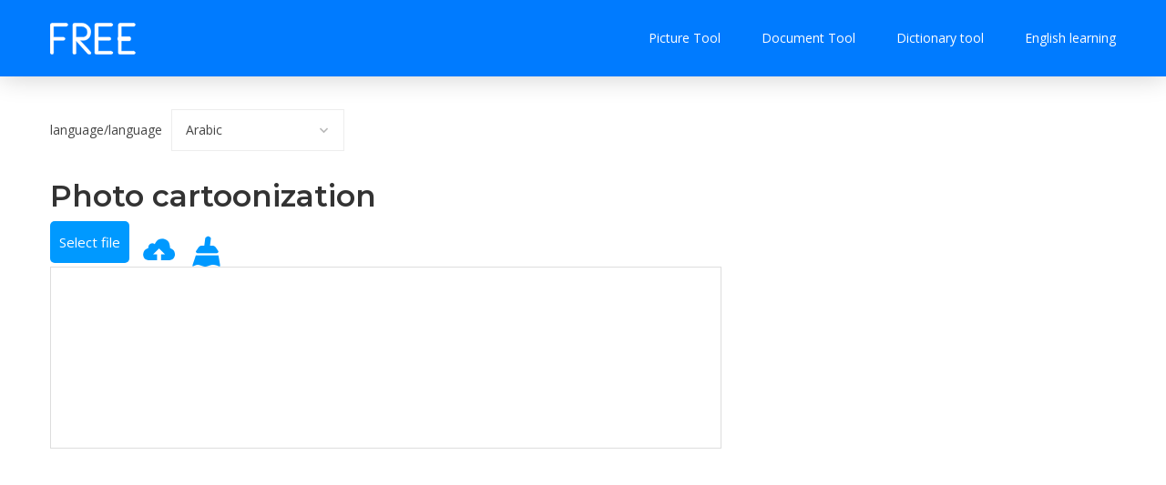

--- FILE ---
content_type: text/html;charset=UTF-8
request_url: https://www.converterclub.com/image_toonify;jsessionid=BB7325F89D13997B3BEE814C9B9C6E8B
body_size: 7013
content:
<!DOCTYPE html>
<html class="no-js" lang="en">

<head>
<meta charset="utf-8">
<meta http-equiv="x-ua-compatible" content="ie=edge">
<meta name="yandex-verification" content="96d144dc5d921140" />
<title>📑Free online cartoon photo maker, cartoon photo conversion. Online tool</title>
<meta name="description" content="📑Free online cartoon photo making, cartoon photo conversion. Support image formats: Png, Jpg, Gif online tools">
<meta name="robots" content="INDEX,FOLLOW">
<meta name="keywords" content="??image_toonify.content.keywords_en_US??">	
<meta name="viewport"
	content="width=device-width, initial-scale=1, shrink-to-fit=no">
	
<link rel="alternate" hreflang="en" href="/en/">
<link rel="alternate" hreflang="es" href="/es/">
<link rel="alternate" hreflang="it" href="/it/">
<link rel="alternate" hreflang="de" href="/de/">
<link rel="alternate" hreflang="pt" href="/pt/">
<link rel="alternate" hreflang="pl" href="/pl/">
<link rel="alternate" hreflang="cs" href="/cs/">
<link rel="alternate" hreflang="fr" href="/fr/">
<link rel="alternate" hreflang="ru" href="/ru/">
<link rel="alternate" hreflang="zh" href="/zh-CN/">
<link rel="alternate" hreflang="id" href="/id/">
<link rel="alternate" hreflang="tl" href="/tl/">
<link rel="alternate" hreflang="ja" href="/ja/">
<link rel="alternate" hreflang="ko" href="/ko/">
<link rel="alternate" hreflang="hi" href="/hi/">
<link rel="alternate" hreflang="bn" href="/bn/">
<link rel="alternate" hreflang="ar" href="/ar/">
<meta property="og:title" content="📑Free online cartoon photo maker, cartoon photo conversion. Online tool">
<meta property="og:description" content="📑Free online cartoon photo making, cartoon photo conversion. Support image formats: Png, Jpg, Gif online tools">
<meta property="og:site_name" content="Online Free Translator">
<meta property="og:type" content="website">
<meta property="og:url" content="https://www.converterclub.com/">
<meta property="og:image" content="https://www.converterclub.com/assets/images/logo/logo.png">


<!-- Favicon -->
<link rel="icon" type="image/png" href="/assets/images/favicon.png;jsessionid=616C865A895F3757990D419FA4AE701D">
<link rel="shortcut icon" type="image/x-icon"
    href="/assets/images/favicon.png;jsessionid=616C865A895F3757990D419FA4AE701D">
<!-- CSS
	============================================ -->
<!-- Bootstrap CSS -->
<link rel="stylesheet" href="/assets/css/vendor/bootstrap.min.css;jsessionid=616C865A895F3757990D419FA4AE701D">

<!-- Icon Font CSS -->
<link rel="stylesheet" href="/assets/css/vendor/font-awesome.min.css;jsessionid=616C865A895F3757990D419FA4AE701D">
<link rel="stylesheet" href="/assets/css/vendor/flaticon.css;jsessionid=616C865A895F3757990D419FA4AE701D">

<!-- Plugins CSS -->
<link rel="stylesheet" href="/assets/css/plugins/slick.css;jsessionid=616C865A895F3757990D419FA4AE701D">

<!-- Main Style CSS -->
<link rel="stylesheet" href="/assets/css/style.css;jsessionid=616C865A895F3757990D419FA4AE701D">
<link rel="stylesheet" href="/assets/css/flag.css;jsessionid=616C865A895F3757990D419FA4AE701D">
<script>
/*<![CDATA[*/
    var currentLan = "en-US";
    var uploadButtonText = "Select file";
/*]]>*/
</script>
<!-- Global site tag (gtag.js) - Google Analytics -->
<script async src="https://www.googletagmanager.com/gtag/js?id=UA-8574542-16"></script>
<script async src="https://pagead2.googlesyndication.com/pagead/js/adsbygoogle.js"></script>
<script>
  window.dataLayer = window.dataLayer || [];
  function gtag(){dataLayer.push(arguments);}
  gtag('js', new Date());

  gtag('config', 'UA-8574542-16');
</script>
<style type="text/css">
	.badge-success {

	    border-width: 1px;
	    height: 28px;
	    line-height: 15px;
	    border-style: solid;
	    min-width: 55px;
	    max-width: 362px;
	    border-color: #28a745;
	    color: #28a745;

	    background-color: #ffffff;
	}
	
</style>
</head>
<body>
<!-- 头部导航菜单开始 -->
<div>
		<header class="header is-sticky">
			<div class="container">
				<div class="row justify-content-between align-items-center">

					<!-- Header Logo Start -->
					<div class="col">
						<div class="header-logo">
							<a href="/;jsessionid=616C865A895F3757990D419FA4AE701D"><img src="/assets/images/logo/logo.png;jsessionid=616C865A895F3757990D419FA4AE701D" alt="Site Logo"></a>
						</div>
					</div>
					<!-- Header Logo End -->

					<!-- Offcanvas Toggle Start -->
					<div class="col-auto d-lg-none d-flex align-items-center">
						<button class="offcanvas-toggle">
							<span></span>
						</button>
					</div>
					<!-- Offcanvas Toggle End -->



					<!-- Header Menu Start -->
					<nav id="main-menu" class="main-menu col-lg-auto order-lg-2">
						<ul>
							<li class="has-children"><a href="#">Picture Tool</a>
								<ul class="sub-menu">
									<li><a href="/image_inpainting">Old photos, damaged photos repair</a></li>
									<li><a href="/image_color">Old photos, black and white photos become color</a></li>
									<li><a href="/image_toonify">Photo to cartoon image</a></li>
									<li><a href="/image_waifu2x">AI image lossless enlargement</a></li>
								</ul>
							</li>
							<li class="has-children"><a href="#">Document Tool</a>
								<ul class="sub-menu">
									<li><a href="/doc2pdf">word to pdf</a></li>
									<li><a href="/ppt2pdf">PPT to pdf</a></li>
									<li><a href="/html2pdf">Html to pdf</a></li>
									<li><a href="/translate">Document translation</a></li>
								</ul>
							</li>
							
							
							
							<li><a href="#">Dictionary tool</a>
								<ul class="sub-menu">
									<li><a target="_blank" href="https://www.freecollocation.com/">Free Oxford dictionary</a></li>
									<li><a target="_blank" href="https://gdictchinese.freecollocation.com/">Google Dictionary</a></li>
									<li><a target="_blank" href="https://dictionary.englishtest.info/">Collins Online Dictionary</a></li>
								</ul>
							</li>
							<li><a href="#">English learning</a>
								<ul class="sub-menu">
									<li><a target="_blank" href="https://www.englishtest.info/">TOEFL learning</a></li>
									<li><a target="_blank" href="https://exam.englishtest.info/">English test</a></li>
									<li><a target="_blank" href="https://major.englishtest.info/">SAT.GAE.GAMT learning</a></li>
								</ul>
							</li>

						</ul>
					</nav>
					<!-- Header Menu End -->

				</div>

			</div>
		</header>


		<!--Offcanvas Section Start-->
		<div id="offcanvas" class="offcanvas-section">
			<button class="offcanvas-close" data-target="#offcanvas">&times;</button>
			<div class="offcanvas-wrap">
				<div class="inner">


					<!-- Offcanvas user End -->

					<!-- Offcanvas Menu Start -->
					<div class="offcanvas-menu">
						<nav>
							<ul>
								<li class="has-children"><a href="#">Document Tool</a>
									<ul class="sub-menu">
										<li><a href="/doc2pdf">word to pdf</a></li>
										<li><a href="/ppt2pdf">PPT to pdf</a></li>
										<li><a href="/html2pdf">Html to pdf</a></li>
										<li><a href="/translate">Document translation</a></li>
									</ul>
								</li>
								<li class="has-children"><a href="#">Picture Tool</a>
									<ul class="sub-menu">
										<li><a href="/image_inpainting">Old photos, damaged photos repair</a></li>
										<li><a href="/image_color">Old photos, black and white photos become color</a></li>
										<li><a href="/image_toonify">Photo to cartoon image</a></li>
										<li><a href="/image_waifu2x">AI image lossless enlargement</a></li>
									</ul>
								</li>
								
								
								<li><a href="#">Dictionary tool</a>
									<ul class="sub-menu">
										<li><a target="_blank" href="https://www.freecollocation.com/">Free Oxford dictionary</a></li>
										<li><a target="_blank" href="https://gdictchinese.freecollocation.com/">Google Dictionary</a></li>
										<li><a target="_blank" href="https://dictionary.englishtest.info/">Collins Online Dictionary</a></li>
									</ul>
								</li>
								<li><a href="#">English learning</a>
									<ul class="sub-menu">
										<li><a target="_blank" href="https://www.englishtest.info/">TOEFL learning</a></li>
										<li><a target="_blank" href="https://exam.englishtest.info/">English test</a></li>
										<li><a target="_blank" href="https://major.englishtest.info/">SAT.GAE.GAMT learning</a></li>
									</ul>
								</li>
							
							</ul>
						</nav>
					</div>
					<!-- Offcanvas Menu End -->

				</div>
			</div>
		</div>
		<!--Offcanvas Section End-->
		<!--OffCanvas Overlay-->
		<div class="offcanvas-overlay"></div>
		<!-- Slider Section End -->

	</div>
<!-- 头部导航菜单结束 -->
<!-- Recent Jobs Start -->
<div class="section section-padding">
	<div class="container">
		<div class="row mb-n5">
			<div class="col-lg-8 col-12 mb-5 pr-lg-5">
				<!-- 语言选择 -->
				<div class="job-list-toolbar">
	<!--
	<p>Showing 1 – 10 of 34 results</p>
	-->
	<p>
		<span>language/language</span> <select id="lanSelect">
			
		</select>
		
	</p>
	
	
</div>
				<!-- 语言选择 -->
								
				<div><h3>Photo cartoonization</h3></div>
				

				<div id="fileUploadContent" class="fileUploadContent"></div>

				<div id="res" class="hidden" style="margin-top: 20px;">
					<img id="resImg" src="/assets/images/empty.jpg;jsessionid=616C865A895F3757990D419FA4AE701D" class="img-fluid" alt="result image url">
				</div>
				<!-- 功能列表 -->
<ins class="adsbygoogle"
		     style="display:block"
		     data-ad-client="ca-pub-0600375531528527"
		     data-ad-slot="3114245786"
		     data-ad-format="auto"
		     data-full-width-responsive="true"></ins>
		<script>
		     (adsbygoogle = window.adsbygoogle || []).push({});
		</script>
				<!-- 功能列表 -->
			</div>
			<!-- 侧边广告 -->
			<div class="col-lg-4 col-12 mb-5">
	<div class="sidebar-wrap">
		<!-- Sidebar (Search) Start -->
		<div class="sidebar-widget">
			<!-- converterclub_silder -->
			<ins class="adsbygoogle"
			     style="display:inline-block;width:350px;height:600px"
			     data-ad-client="ca-pub-0600375531528527"
			     data-ad-slot="5740409123"></ins>
			<script>
			     (adsbygoogle = window.adsbygoogle || []).push({});
			</script>
		</div>
	</div>
</div>
			<!-- 侧边广告 -->
		</div>
	</div>
</div>

<!-- 支持的语言 Start -->
<div class="section">
		<div class="container">
			<div class="section-title">
				<h2 class="title">Support more than 100 languages ​​in different countries</h2>
				<p>Support any language translation. Format conversion</p>
			</div>
			<!-- Pagination Start -->
			<div class="row" id="lanDiv">

				<div class="col-md-2 col-sm-3 col-6">
					<a class="text-primary" href="https://www.converterclub.com/image_toonify/ar">
						<div>
							<div class="iti-flag ly" style="width:20px;height:11px;float:left;margin-top: 6px;margin-right: 5px;"></div>
							<div style="height:24px;float:left;">
								Arabic
							</div>
						</div>
					</a>
				</div>
				<div class="col-md-2 col-sm-3 col-6">
					<a class="text-primary" href="https://www.converterclub.com/image_toonify/bn">
						<div>
							<div class="iti-flag bd" style="width:20px;height:11px;float:left;margin-top: 6px;margin-right: 5px;"></div>
							<div style="height:24px;float:left;">
								Bengali
							</div>
						</div>
					</a>
				</div>
				<div class="col-md-2 col-sm-3 col-6">
					<a class="text-primary" href="https://www.converterclub.com/image_toonify/bg">
						<div>
							<div class="iti-flag bg" style="width:20px;height:11px;float:left;margin-top: 6px;margin-right: 5px;"></div>
							<div style="height:24px;float:left;">
								Bulgarian
							</div>
						</div>
					</a>
				</div>
				<div class="col-md-2 col-sm-3 col-6">
					<a class="text-primary" href="https://www.converterclub.com/image_toonify/ca">
						<div>
							<div class="iti-flag ad" style="width:20px;height:11px;float:left;margin-top: 6px;margin-right: 5px;"></div>
							<div style="height:24px;float:left;">
								Catalan
							</div>
						</div>
					</a>
				</div>
				<div class="col-md-2 col-sm-3 col-6">
					<a class="text-primary" href="https://www.converterclub.com/image_toonify/zh-CN">
						<div>
							<div class="iti-flag cn" style="width:20px;height:11px;float:left;margin-top: 6px;margin-right: 5px;"></div>
							<div style="height:24px;float:left;">
								Chinese (Simplified)
							</div>
						</div>
					</a>
				</div>
				<div class="col-md-2 col-sm-3 col-6">
					<a class="text-primary" href="https://www.converterclub.com/image_toonify/zh-TW">
						<div>
							<div class="iti-flag cn" style="width:20px;height:11px;float:left;margin-top: 6px;margin-right: 5px;"></div>
							<div style="height:24px;float:left;">
								Chinese (Traditional)
							</div>
						</div>
					</a>
				</div>
				<div class="col-md-2 col-sm-3 col-6">
					<a class="text-primary" href="https://www.converterclub.com/image_toonify/hr">
						<div>
							<div class="iti-flag hr" style="width:20px;height:11px;float:left;margin-top: 6px;margin-right: 5px;"></div>
							<div style="height:24px;float:left;">
								Croatian
							</div>
						</div>
					</a>
				</div>
				<div class="col-md-2 col-sm-3 col-6">
					<a class="text-primary" href="https://www.converterclub.com/image_toonify/cs">
						<div>
							<div class="iti-flag cz" style="width:20px;height:11px;float:left;margin-top: 6px;margin-right: 5px;"></div>
							<div style="height:24px;float:left;">
								Czech
							</div>
						</div>
					</a>
				</div>
				<div class="col-md-2 col-sm-3 col-6">
					<a class="text-primary" href="https://www.converterclub.com/image_toonify/da">
						<div>
							<div class="iti-flag dk" style="width:20px;height:11px;float:left;margin-top: 6px;margin-right: 5px;"></div>
							<div style="height:24px;float:left;">
								Danish
							</div>
						</div>
					</a>
				</div>
				<div class="col-md-2 col-sm-3 col-6">
					<a class="text-primary" href="https://www.converterclub.com/image_toonify/nl">
						<div>
							<div class="iti-flag nl" style="width:20px;height:11px;float:left;margin-top: 6px;margin-right: 5px;"></div>
							<div style="height:24px;float:left;">
								Dutch
							</div>
						</div>
					</a>
				</div>
				<div class="col-md-2 col-sm-3 col-6">
					<a class="text-primary" href="https://www.converterclub.com/image_toonify/en">
						<div>
							<div class="iti-flag gb" style="width:20px;height:11px;float:left;margin-top: 6px;margin-right: 5px;"></div>
							<div style="height:24px;float:left;">
								English
							</div>
						</div>
					</a>
				</div>
				<div class="col-md-2 col-sm-3 col-6">
					<a class="text-primary" href="https://www.converterclub.com/image_toonify/et">
						<div>
							<div class="iti-flag ee" style="width:20px;height:11px;float:left;margin-top: 6px;margin-right: 5px;"></div>
							<div style="height:24px;float:left;">
								Estonian
							</div>
						</div>
					</a>
				</div>
				<div class="col-md-2 col-sm-3 col-6">
					<a class="text-primary" href="https://www.converterclub.com/image_toonify/tl">
						<div>
							<div class="iti-flag ph" style="width:20px;height:11px;float:left;margin-top: 6px;margin-right: 5px;"></div>
							<div style="height:24px;float:left;">
								Filipino
							</div>
						</div>
					</a>
				</div>
				<div class="col-md-2 col-sm-3 col-6">
					<a class="text-primary" href="https://www.converterclub.com/image_toonify/fi">
						<div>
							<div class="iti-flag fi" style="width:20px;height:11px;float:left;margin-top: 6px;margin-right: 5px;"></div>
							<div style="height:24px;float:left;">
								Finnish
							</div>
						</div>
					</a>
				</div>
				<div class="col-md-2 col-sm-3 col-6">
					<a class="text-primary" href="https://www.converterclub.com/image_toonify/fr">
						<div>
							<div class="iti-flag fr" style="width:20px;height:11px;float:left;margin-top: 6px;margin-right: 5px;"></div>
							<div style="height:24px;float:left;">
								French
							</div>
						</div>
					</a>
				</div>
				<div class="col-md-2 col-sm-3 col-6">
					<a class="text-primary" href="https://www.converterclub.com/image_toonify/de">
						<div>
							<div class="iti-flag de" style="width:20px;height:11px;float:left;margin-top: 6px;margin-right: 5px;"></div>
							<div style="height:24px;float:left;">
								German
							</div>
						</div>
					</a>
				</div>
				<div class="col-md-2 col-sm-3 col-6">
					<a class="text-primary" href="https://www.converterclub.com/image_toonify/el">
						<div>
							<div class="iti-flag gr" style="width:20px;height:11px;float:left;margin-top: 6px;margin-right: 5px;"></div>
							<div style="height:24px;float:left;">
								Greek
							</div>
						</div>
					</a>
				</div>
				<div class="col-md-2 col-sm-3 col-6">
					<a class="text-primary" href="https://www.converterclub.com/image_toonify/gu">
						<div>
							<div class="iti-flag in" style="width:20px;height:11px;float:left;margin-top: 6px;margin-right: 5px;"></div>
							<div style="height:24px;float:left;">
								Gujarati
							</div>
						</div>
					</a>
				</div>
				<div class="col-md-2 col-sm-3 col-6">
					<a class="text-primary" href="https://www.converterclub.com/image_toonify/iw">
						<div>
							<div class="iti-flag il" style="width:20px;height:11px;float:left;margin-top: 6px;margin-right: 5px;"></div>
							<div style="height:24px;float:left;">
								Hebrew
							</div>
						</div>
					</a>
				</div>
				<div class="col-md-2 col-sm-3 col-6">
					<a class="text-primary" href="https://www.converterclub.com/image_toonify/hi">
						<div>
							<div class="iti-flag in" style="width:20px;height:11px;float:left;margin-top: 6px;margin-right: 5px;"></div>
							<div style="height:24px;float:left;">
								Hindi
							</div>
						</div>
					</a>
				</div>
				<div class="col-md-2 col-sm-3 col-6">
					<a class="text-primary" href="https://www.converterclub.com/image_toonify/hu">
						<div>
							<div class="iti-flag hu" style="width:20px;height:11px;float:left;margin-top: 6px;margin-right: 5px;"></div>
							<div style="height:24px;float:left;">
								Hungarian
							</div>
						</div>
					</a>
				</div>
				<div class="col-md-2 col-sm-3 col-6">
					<a class="text-primary" href="https://www.converterclub.com/image_toonify/id">
						<div>
							<div class="iti-flag id" style="width:20px;height:11px;float:left;margin-top: 6px;margin-right: 5px;"></div>
							<div style="height:24px;float:left;">
								Indonesian
							</div>
						</div>
					</a>
				</div>
				<div class="col-md-2 col-sm-3 col-6">
					<a class="text-primary" href="https://www.converterclub.com/image_toonify/it">
						<div>
							<div class="iti-flag it" style="width:20px;height:11px;float:left;margin-top: 6px;margin-right: 5px;"></div>
							<div style="height:24px;float:left;">
								Italian
							</div>
						</div>
					</a>
				</div>
				<div class="col-md-2 col-sm-3 col-6">
					<a class="text-primary" href="https://www.converterclub.com/image_toonify/ja">
						<div>
							<div class="iti-flag jp" style="width:20px;height:11px;float:left;margin-top: 6px;margin-right: 5px;"></div>
							<div style="height:24px;float:left;">
								Japanese
							</div>
						</div>
					</a>
				</div>
				<div class="col-md-2 col-sm-3 col-6">
					<a class="text-primary" href="https://www.converterclub.com/image_toonify/kn">
						<div>
							<div class="iti-flag in" style="width:20px;height:11px;float:left;margin-top: 6px;margin-right: 5px;"></div>
							<div style="height:24px;float:left;">
								Kannada
							</div>
						</div>
					</a>
				</div>
				<div class="col-md-2 col-sm-3 col-6">
					<a class="text-primary" href="https://www.converterclub.com/image_toonify/ko">
						<div>
							<div class="iti-flag kp" style="width:20px;height:11px;float:left;margin-top: 6px;margin-right: 5px;"></div>
							<div style="height:24px;float:left;">
								Korean
							</div>
						</div>
					</a>
				</div>
				<div class="col-md-2 col-sm-3 col-6">
					<a class="text-primary" href="https://www.converterclub.com/image_toonify/lv">
						<div>
							<div class="iti-flag lv" style="width:20px;height:11px;float:left;margin-top: 6px;margin-right: 5px;"></div>
							<div style="height:24px;float:left;">
								Latvian
							</div>
						</div>
					</a>
				</div>
				<div class="col-md-2 col-sm-3 col-6">
					<a class="text-primary" href="https://www.converterclub.com/image_toonify/lt">
						<div>
							<div class="iti-flag lt" style="width:20px;height:11px;float:left;margin-top: 6px;margin-right: 5px;"></div>
							<div style="height:24px;float:left;">
								Lithuanian
							</div>
						</div>
					</a>
				</div>
				<div class="col-md-2 col-sm-3 col-6">
					<a class="text-primary" href="https://www.converterclub.com/image_toonify/ms">
						<div>
							<div class="iti-flag ms" style="width:20px;height:11px;float:left;margin-top: 6px;margin-right: 5px;"></div>
							<div style="height:24px;float:left;">
								Malay
							</div>
						</div>
					</a>
				</div>
				<div class="col-md-2 col-sm-3 col-6">
					<a class="text-primary" href="https://www.converterclub.com/image_toonify/ml">
						<div>
							<div class="iti-flag in" style="width:20px;height:11px;float:left;margin-top: 6px;margin-right: 5px;"></div>
							<div style="height:24px;float:left;">
								Malayalam
							</div>
						</div>
					</a>
				</div>
				<div class="col-md-2 col-sm-3 col-6">
					<a class="text-primary" href="https://www.converterclub.com/image_toonify/mr">
						<div>
							<div class="iti-flag in" style="width:20px;height:11px;float:left;margin-top: 6px;margin-right: 5px;"></div>
							<div style="height:24px;float:left;">
								Marathi
							</div>
						</div>
					</a>
				</div>
				<div class="col-md-2 col-sm-3 col-6">
					<a class="text-primary" href="https://www.converterclub.com/image_toonify/no">
						<div>
							<div class="iti-flag no" style="width:20px;height:11px;float:left;margin-top: 6px;margin-right: 5px;"></div>
							<div style="height:24px;float:left;">
								Norwegian
							</div>
						</div>
					</a>
				</div>
				<div class="col-md-2 col-sm-3 col-6">
					<a class="text-primary" href="https://www.converterclub.com/image_toonify/pl">
						<div>
							<div class="iti-flag pl" style="width:20px;height:11px;float:left;margin-top: 6px;margin-right: 5px;"></div>
							<div style="height:24px;float:left;">
								Polish
							</div>
						</div>
					</a>
				</div>
				<div class="col-md-2 col-sm-3 col-6">
					<a class="text-primary" href="https://www.converterclub.com/image_toonify/pt">
						<div>
							<div class="iti-flag ao" style="width:20px;height:11px;float:left;margin-top: 6px;margin-right: 5px;"></div>
							<div style="height:24px;float:left;">
								Portuguese
							</div>
						</div>
					</a>
				</div>
				<div class="col-md-2 col-sm-3 col-6">
					<a class="text-primary" href="https://www.converterclub.com/image_toonify/ro">
						<div>
							<div class="iti-flag ro" style="width:20px;height:11px;float:left;margin-top: 6px;margin-right: 5px;"></div>
							<div style="height:24px;float:left;">
								Romanian
							</div>
						</div>
					</a>
				</div>
				<div class="col-md-2 col-sm-3 col-6">
					<a class="text-primary" href="https://www.converterclub.com/image_toonify/ru">
						<div>
							<div class="iti-flag ru" style="width:20px;height:11px;float:left;margin-top: 6px;margin-right: 5px;"></div>
							<div style="height:24px;float:left;">
								Russian
							</div>
						</div>
					</a>
				</div>
				<div class="col-md-2 col-sm-3 col-6">
					<a class="text-primary" href="https://www.converterclub.com/image_toonify/sr">
						<div>
							<div class="iti-flag rs" style="width:20px;height:11px;float:left;margin-top: 6px;margin-right: 5px;"></div>
							<div style="height:24px;float:left;">
								Serbian
							</div>
						</div>
					</a>
				</div>
				<div class="col-md-2 col-sm-3 col-6">
					<a class="text-primary" href="https://www.converterclub.com/image_toonify/sk">
						<div>
							<div class="iti-flag sk" style="width:20px;height:11px;float:left;margin-top: 6px;margin-right: 5px;"></div>
							<div style="height:24px;float:left;">
								Slovak
							</div>
						</div>
					</a>
				</div>
				<div class="col-md-2 col-sm-3 col-6">
					<a class="text-primary" href="https://www.converterclub.com/image_toonify/sl">
						<div>
							<div class="iti-flag si" style="width:20px;height:11px;float:left;margin-top: 6px;margin-right: 5px;"></div>
							<div style="height:24px;float:left;">
								Slovenian
							</div>
						</div>
					</a>
				</div>
				<div class="col-md-2 col-sm-3 col-6">
					<a class="text-primary" href="https://www.converterclub.com/image_toonify/es">
						<div>
							<div class="iti-flag es" style="width:20px;height:11px;float:left;margin-top: 6px;margin-right: 5px;"></div>
							<div style="height:24px;float:left;">
								Spanish
							</div>
						</div>
					</a>
				</div>
				<div class="col-md-2 col-sm-3 col-6">
					<a class="text-primary" href="https://www.converterclub.com/image_toonify/sv">
						<div>
							<div class="iti-flag se" style="width:20px;height:11px;float:left;margin-top: 6px;margin-right: 5px;"></div>
							<div style="height:24px;float:left;">
								Swedish
							</div>
						</div>
					</a>
				</div>
				<div class="col-md-2 col-sm-3 col-6">
					<a class="text-primary" href="https://www.converterclub.com/image_toonify/ta">
						<div>
							<div class="iti-flag in" style="width:20px;height:11px;float:left;margin-top: 6px;margin-right: 5px;"></div>
							<div style="height:24px;float:left;">
								Tamil
							</div>
						</div>
					</a>
				</div>
				<div class="col-md-2 col-sm-3 col-6">
					<a class="text-primary" href="https://www.converterclub.com/image_toonify/te">
						<div>
							<div class="iti-flag in" style="width:20px;height:11px;float:left;margin-top: 6px;margin-right: 5px;"></div>
							<div style="height:24px;float:left;">
								Telugu
							</div>
						</div>
					</a>
				</div>
				<div class="col-md-2 col-sm-3 col-6">
					<a class="text-primary" href="https://www.converterclub.com/image_toonify/th">
						<div>
							<div class="iti-flag th" style="width:20px;height:11px;float:left;margin-top: 6px;margin-right: 5px;"></div>
							<div style="height:24px;float:left;">
								Thai
							</div>
						</div>
					</a>
				</div>
				<div class="col-md-2 col-sm-3 col-6">
					<a class="text-primary" href="https://www.converterclub.com/image_toonify/tr">
						<div>
							<div class="iti-flag tr" style="width:20px;height:11px;float:left;margin-top: 6px;margin-right: 5px;"></div>
							<div style="height:24px;float:left;">
								Turkish
							</div>
						</div>
					</a>
				</div>
				<div class="col-md-2 col-sm-3 col-6">
					<a class="text-primary" href="https://www.converterclub.com/image_toonify/uk">
						<div>
							<div class="iti-flag ua" style="width:20px;height:11px;float:left;margin-top: 6px;margin-right: 5px;"></div>
							<div style="height:24px;float:left;">
								Ukrainian
							</div>
						</div>
					</a>
				</div>
				<div class="col-md-2 col-sm-3 col-6">
					<a class="text-primary" href="https://www.converterclub.com/image_toonify/ur">
						<div>
							<div class="iti-flag pk" style="width:20px;height:11px;float:left;margin-top: 6px;margin-right: 5px;"></div>
							<div style="height:24px;float:left;">
								Urdu
							</div>
						</div>
					</a>
				</div>
				<div class="col-md-2 col-sm-3 col-6">
					<a class="text-primary" href="https://www.converterclub.com/image_toonify/vi">
						<div>
							<div class="iti-flag vn" style="width:20px;height:11px;float:left;margin-top: 6px;margin-right: 5px;"></div>
							<div style="height:24px;float:left;">
								Vietnamese
							</div>
						</div>
					</a>
				</div>


			</div>
		</div>
	</div>
<!-- 支持的语言 End -->
<!-- 链接和底部 Start -->
<div>	
	<!-- Featured Conpanies Start -->
	<div class="section section-padding">
		<div class="container">
			<ins class="adsbygoogle"
			     style="display:block"
			     data-ad-client="ca-pub-0600375531528527"
			     data-ad-slot="3114245786"
			     data-ad-format="auto"
			     data-full-width-responsive="true"></ins>
			<script>
			     (adsbygoogle = window.adsbygoogle || []).push({});
			</script>
			<div class="section-title">
				<h2 class="title">Supported format</h2>				
			</div>

			<!-- Company List Wrap Start -->
			<div class="company-slider row">

				<!-- Company List Start -->
				<div class="col">
					<a href="javascript:void(0);" class="feature-company"> <span
						class="company-logo"><img
							src="/assets/images/companies/word.png;jsessionid=616C865A895F3757990D419FA4AE701D" alt="word logo"></span>
						<h6 class="title">Word</h6> <span class="open-job">Support Word</span>
					</a>
				</div>
				<!-- Company List Start -->

				<!-- Company List Start -->
				<div class="col">
					<a href="javascript:void(0);" class="feature-company"> <span
						class="company-logo"><img
							src="/assets/images/companies/html.png;jsessionid=616C865A895F3757990D419FA4AE701D" alt="html logo"></span>
						<h6 class="title">Html</h6> <span class="open-job">Support Html</span>
					</a>
				</div>
				<!-- Company List Start -->

				<!-- Company List Start -->
				<div class="col">
					<a href="javascript:void(0);" class="feature-company"> <span
						class="company-logo"><img
							src="/assets/images/companies/ppt.png;jsessionid=616C865A895F3757990D419FA4AE701D" alt="ppt logo"></span>
						<h6 class="title">PPT</h6> <span class="open-job">Support ppt</span>
					</a>
				</div>
				<!-- Company List Start -->

				<!-- Company List Start -->
				<div class="col">
					<a href="javascript:void(0);" class="feature-company"> <span
						class="company-logo"><img
							src="/assets/images/companies/pdf.png;jsessionid=616C865A895F3757990D419FA4AE701D" alt="pdf logo"></span>
						<h6 class="title">Pdf</h6> <span class="open-job">Support Pdf</span>
					</a>
				</div>
				<!-- Company List Start -->

				<!-- Company List Start -->
				<div class="col">
					<a href="javascript:void(0);" class="feature-company"> <span
						class="company-logo"><img
							src="/assets/images/companies/png.png;jsessionid=616C865A895F3757990D419FA4AE701D" alt="png logo"></span>
						<h6 class="title">PNG</h6> <span class="open-job">Support PNG</span>
					</a>
				</div>
				<!-- Company List Start -->

				<!-- Company List Start -->
				<div class="col">
					<a href="javascript:void(0);" class="feature-company"> <span
						class="company-logo"><img
							src="/assets/images/companies/jpg.png;jsessionid=616C865A895F3757990D419FA4AE701D" alt="jpg logo"></span>
						<h6 class="title">JPG</h6> <span class="open-job">Support JPG</span>
					</a>
				</div>
				<!-- Company List Start -->

				<!-- Company List Start -->
				<div class="col">
					<a href="javascript:void(0);" class="feature-company"> <span
						class="company-logo"><img
							src="/assets/images/companies/gif.png;jsessionid=616C865A895F3757990D419FA4AE701D" alt="gif logo"></span>
						<h6 class="title">GIF</h6> <span class="open-job">Support GIF</span>
					</a>
				</div>
				<div class="col">
					<a href="javascript:void(0);" class="feature-company"> <span
						class="company-logo"><img
							src="/assets/images/companies/txt.png;jsessionid=616C865A895F3757990D419FA4AE701D" alt="txt logo"></span>
						<h6 class="title">Txt</h6> <span class="open-job">Support Txt</span>
					</a>
				</div>

			</div>
			<!-- Company List Wrap Start -->

		</div>
	</div>
	<!-- Featured Conpanies End -->

	

	<!-- Footer Top Section Start -->
	<div class="footer-top-section section">
		<div class="container">
			<div class="footer-widget-wrap row">

				<!-- Footer Widget Start -->
				<div class="col-lg-3 col-sm-6 col-12">
					<div class="footer-widget">
						<div class="footer-widget-about">
							<img src="/assets/images/logo/logo.png;jsessionid=616C865A895F3757990D419FA4AE701D" alt="">
							<p>Online translation|Document format conversion|Picture repair|Old photo repair|Free|Keep the typesetting of the original document (Word, PDF, Excel, Html, Powerpoint, OpenOffice, text, Png, Jpg)</p>
							<ul class="footer-socail">
								<li><a href="javascript: void(0);" οnclick="shareToFacebook(event)"><i class="fa fa-facebook"></i></a></li>
								<li><a href="javascript: void(0);" οnclick="shareToTwitter(event)"><i class="fa fa-twitter"></i></a></li>
								
							</ul>
						</div>
					</div>
				</div>
				<!-- Footer Widget End -->

				<!-- Footer Widget Start -->
				<div class="col-lg-3 col-sm-6 col-12">
					<div class="footer-widget">
						<h6 class="title">Document Tool</h6>
						<div class="footer-widget-link">
							<ul>
								<li><a href="/doc2pdf">word to pdf</a></li>
								<li><a href="/ppt2pdf">PPT to pdf</a></li>
								<li><a href="/html2pdf">Html to pdf</a></li>
								<li><a href="/translate">Document translation</a></li>
							</ul>
						</div>
					</div>
				</div>
				<!-- Footer Widget End -->

				<!-- Footer Widget Start -->
				<div class="col-lg-3 col-sm-6 col-12">
					<div class="footer-widget">
						<h6 class="title">Picture Tool</h6>
						<div class="footer-widget-link">							
							<ul >
								<li><a href="/image_inpainting">Old photos, damaged photos repair</a></li>
								<li><a href="/image_color">Old photos, black and white photos become color</a></li>
								<li><a href="/image_toonify">Photo to cartoon image</a></li>
								<li><a href="/image_waifu2x">AI image lossless enlargement</a></li>
							</ul>
							
						</div>
					</div>
				</div>
				<div class="col-lg-3 col-sm-6 col-12">
					<div class="footer-widget">
						<h6 class="title">English learning</h6>
						<div class="footer-widget-link">
							<ul>
								<li><a target="_blank" href="https://www.englishtest.info/">TOEFL learning</a></li>
								<li><a target="_blank" href="https://exam.englishtest.info/">English test</a></li>
								<li><a target="_blank" href="https://major.englishtest.info/">SAT.GAE.GAMT learning</a></li>
							</ul>
						</div>
					</div>
				</div>
				<!-- Footer Widget End -->

				<!-- Footer Widget Start -->
				
				<!-- Footer Widget End -->

			</div>
		</div>
	</div>
	<!-- Footer Top Section End -->

	<!-- Footer Bottom Section Start -->
	<div class="footer-bottom-section section">
		<div class="container">
			<div class="row">

				<!-- Footer Copyright Start -->
				<div class="col-12">
					<p class="footer-copyright text-center">
						Copyright &copy; 2019 <a href="https://converterclub.com/">converterclub</a>
						All Rights Reserved.
					</p>
				</div>
				<!-- Footer Copyright End -->

			</div>
		</div>
	</div>
	<!-- Footer Bottom Section End -->

	<!-- JS
============================================ -->

	<!-- Google Map API JS -->


	<!-- Vendors JS -->
	<script  src="/assets/js/vendor/modernizr-3.6.0.min.js;jsessionid=616C865A895F3757990D419FA4AE701D"></script>
	<script src="/assets/js/vendor/jquery-3.4.1.min.js;jsessionid=616C865A895F3757990D419FA4AE701D"></script>
	<script src="/assets/js/vendor/bootstrap.bundle.min.js;jsessionid=616C865A895F3757990D419FA4AE701D"></script>

	<!-- Plugins JS -->
	<script src="/assets/js/plugins/slick.min.js;jsessionid=616C865A895F3757990D419FA4AE701D"></script>
	<script src="/assets/js/plugins/jquery.waypoints.min.js;jsessionid=616C865A895F3757990D419FA4AE701D"></script>
	<script src="/assets/js/plugins/jquery.counterup.min.js;jsessionid=616C865A895F3757990D419FA4AE701D"></script>
	<script src="/assets/js/plugins/jquery.parallax.js;jsessionid=616C865A895F3757990D419FA4AE701D"></script>
	<script src="/assets/js/plugins/jquery.ajaxchimp.min.js;jsessionid=616C865A895F3757990D419FA4AE701D"></script>
	<script src="/assets/js/plugins/ion.rangeSlider.min.js;jsessionid=616C865A895F3757990D419FA4AE701D"></script>
	<script src="/assets/js/plugins/jquery.scrollUp.min.js;jsessionid=616C865A895F3757990D419FA4AE701D"></script>

	<!-- Main Activation JS -->
	<script src="/assets/js/main.js;jsessionid=616C865A895F3757990D419FA4AE701D"></script>
	<script>
	    var _title,_source,_sourceUrl,_pic,_showcount,_desc,_summary,_site,
	            _width = 600,
	            _height = 600,
	            _top = (screen.height-_height)/2,
	            _left = (screen.width-_width)/2,
	            _url = 'www.baidu.com',
	            _pic = '';
	
	
	    //分享到新浪微博
	    function shareToSinaWB(event){
	        event.preventDefault();
	        var _shareUrl = 'http://v.t.sina.com.cn/share/share.php?&appkey=895033136';     //真实的appkey，必选参数
	        _shareUrl += '&url='+ encodeURIComponent(_url||document.location);     //参数url设置分享的内容链接|默认当前页location，可选参数
	        _shareUrl += '&title=' + encodeURIComponent(_title||document.title);    //参数title设置分享的标题|默认当前页标题，可选参数
	        _shareUrl += '&source=' + encodeURIComponent(_source||'');
	        _shareUrl += '&sourceUrl=' + encodeURIComponent(_sourceUrl||'');
	        _shareUrl += '&content=' + 'utf-8';   //参数content设置页面编码gb2312|utf-8，可选参数
	        _shareUrl += '&pic=' + encodeURIComponent(_pic||'');  //参数pic设置图片链接|默认为空，可选参数
	        window.open(_shareUrl,'_blank','width='+_width+',height='+_height+',top='+_top+',left='+_left+',toolbar=no,menubar=no,scrollbars=no, resizable=1,location=no,status=0');
	    }
	
	    //分享到QQ空间
	    function shareToQzone(event){
	        event.preventDefault();
	
	        var _shareUrl = 'http://sns.qzone.qq.com/cgi-bin/qzshare/cgi_qzshare_onekey?';
	        _shareUrl += 'url=' + encodeURIComponent(_url||document.location);   //参数url设置分享的内容链接|默认当前页location
	        _shareUrl += '&showcount=' + _showcount||0;      //参数showcount是否显示分享总数,显示：'1'，不显示：'0'，默认不显示
	        _shareUrl += '&desc=' + encodeURIComponent(_desc||'分享的描述');    //参数desc设置分享的描述，可选参数
	        _shareUrl += '&summary=' + encodeURIComponent(_summary||'分享摘要');    //参数summary设置分享摘要，可选参数
	        _shareUrl += '&title=' + encodeURIComponent(_title||document.title);    //参数title设置分享标题，可选参数
	        _shareUrl += '&site=' + encodeURIComponent(_site||'');   //参数site设置分享来源，可选参数
	        _shareUrl += '&pics=' + encodeURIComponent(_pic||'');   //参数pics设置分享图片的路径，多张图片以＂|＂隔开，可选参数
	        window.open(_shareUrl,'_blank','width='+_width+',height='+_height+',top='+_top+',left='+_left+',toolbar=no,menubar=no,scrollbars=no,resizable=1,location=no,status=0');
	    }
	
	    //分享到百度贴吧
	    function shareToTieba(event){
	        event.preventDefault();
	
	        var _shareUrl = 'http://tieba.baidu.com/f/commit/share/openShareApi?';
	        _shareUrl += 'title=' + encodeURIComponent(_title||document.title);  //分享的标题
	        _shareUrl += '&url=' + encodeURIComponent(_url||document.location);  //分享的链接
	        _shareUrl += '&pic=' + encodeURIComponent(_pic||'');    //分享的图片
	        window.open(_shareUrl,'_blank','width='+_width+',height='+_height+',left='+_left+',top='+_top+',toolbar=no,menubar=no,scrollbars=no,resizable=1,location=no,status=0');
	    }
	
	    //分享到豆瓣
	    function shareToDouban(event){
	        event.preventDefault();
	
	        var _shareUrl = 'http://shuo.douban.com/!service/share?';
	        _shareUrl += 'href=' + encodeURIComponent(_url||location.href);    //分享的链接
	        _shareUrl += '&name=' + encodeURIComponent(_title||document.title);    //分享的标题
	        _shareUrl += '&image=' + encodeURIComponent(_pic||'');    //分享的图片
	        window.open(_shareUrl,'_blank','width='+_width+',height='+_height+',left='+_left+',top='+_top+',toolbar=no,menubar=no,scrollbars=no,resizable=1,location=no,status=0');
	    }
	    //分享到腾讯微博
	    function shareToQQwb(event){
	        event.preventDefault();
	
	        var _shareUrl = 'http://v.t.qq.com/share/share.php?';
	        _shareUrl += 'title=' + encodeURIComponent(_title||document.title);    //分享的标题
	        _shareUrl += '&url=' + encodeURIComponent(_url||location.href);    //分享的链接
	        _shareUrl += '&appkey=5bd32d6f1dff4725ba40338b233ff155';    //在腾迅微博平台创建应用获取微博AppKey
	        _shareUrl += '&site=' + encodeURIComponent(_site||'');   //分享来源
	        _shareUrl += '&pic=' + encodeURIComponent(_pic||'');    //分享的图片，如果是多张图片，则定义var _pic='图片url1|图片url2|图片url3....'
	        window.open(_shareUrl,'_blank','width='+_width+',height='+_height+',left='+_left+',top='+_top+',toolbar=no,menubar=no,scrollbars=no,resizable=1,location=no,status=0');
	    }
	    //分享到人人网
	    function shareToRenren(event){
	        event.preventDefault();
	
	        var _shareUrl = 'http://share.renren.com/share/buttonshare.do?';
	        _shareUrl += 'link=' + encodeURIComponent(_url||location.href);   //分享的链接
	        _shareUrl += '&title=' + encodeURIComponent(_title||document.title);     //分享的标题
	        window.open(_shareUrl,'_blank','width='+_width+',height='+_height+',left='+_left+',top='+_top+',toolbar=no,menubar=no,scrollbars=no,resizable=1,location=no,status=0');
	    }
	
	    //分享到开心网
	    function shareToKaixin(event){
	        event.preventDefault();
	
	        var _shareUrl = 'http://www.kaixin001.com/rest/records.php?';
	        _shareUrl += 'url=' + encodeURIComponent(_url||location.href);    //分享的链接
	        _shareUrl += '&content=' + encodeURIComponent('分享的文字');    //需要分享的文字，当文字为空时，自动抓取分享网址的title
	        _shareUrl += '&pic=' + encodeURIComponent(_pic||'');     //分享的图片,多个使用半角逗号分隔
	        _shareUrl += '&showcount=0';    //是否显示分享数，显示：'1'，不显示：'0'
	        _shareUrl += '&style=11';      //显示的样式，必选参数
	        _shareUrl += '&aid=' + encodeURIComponent(_site||'');    //显示分享来源
	        window.open(_shareUrl,'_blank','width='+_width+',height='+_height+',left='+_left+',top='+_top+',toolbar=no,menubar=no,scrollbars=no,resizable=1,location=no,status=0');
	    }
	
	    function shareToKaixin2(event){
	        event.preventDefault();
	
	        var _shareUrl = 'http://www.kaixin001.com/repaste/share.php?';
	        _shareUrl += 'rtitle=' + encodeURIComponent(_title||document.title);   //分享的标题
	        window.open(_shareUrl,'_blank','width='+_width+',height='+_height+',left='+_left+',top='+_top+',toolbar=no,menubar=no,scrollbars=no,resizable=1,location=no,status=0');
	    }
	
	    //分享到facebook
	    function shareToFacebook(event){
	        event.preventDefault();
	
	        var _shareUrl = 'http://www.facebook.com/sharer/sharer.php?';
	        _shareUrl += 'u=' + encodeURIComponent(_url||location.href);    //分享的链接
	        _shareUrl += '&t=' + encodeURIComponent(_title||document.title);    //分享的标题
	        window.open(_shareUrl,'_blank','width='+_width+',height='+_height+',left='+_left+',top='+_top+',toolbar=no,menubar=no,scrollbars=no,resizable=1,location=no,status=0');
	    }
	    
	
	    //分享到Twitter
	    function shareToTwitter(event){
	        event.preventDefault();
	
	        var _shareUrl = 'http://twitter.com/intent/tweet?';
	        _shareUrl += 'url=' + encodeURIComponent(_url||location.href);    //分享的链接
	        _shareUrl += '&text=' + encodeURIComponent(_title||document.title);    //分享的标题
	        window.open(_shareUrl,'_blank','width='+_width+',height='+_height+',left='+_left+',top='+_top+',toolbar=no,menubar=no,scrollbars=no,resizable=1,location=no,status=0');
	    }
	
	</script>
</div>
<!-- 链接和底部 End -->
</body>

<link href="/assets/css/uploadImage/iconfont.css;jsessionid=616C865A895F3757990D419FA4AE701D" rel="stylesheet" type="text/css"/>
<link href="/assets/css/uploadImage/fileUpload.css;jsessionid=616C865A895F3757990D419FA4AE701D" rel="stylesheet" type="text/css">

<script src="/assets/js/fileUpload.js;jsessionid=616C865A895F3757990D419FA4AE701D"></script>
<script type="text/javascript">
	var currentUrl="https://www.converterclub.com/image_toonify";
</script>
<script src="/assets/js/language.js;jsessionid=616C865A895F3757990D419FA4AE701D"></script>
<script type="text/javascript">
	let wfu = new WpFileUpload("fileUploadContent");
	wfu.initUpload({
		"uploadButtonText": uploadButtonText,
		"uploadUrl":"https://api.deepai.org/api/toonify",//上传文件信息地址
		"progressUrl":"#",//获取进度信息地址，可选，注意需要返回的data格式如下（{bytesRead: 102516060, contentLength: 102516060, items: 1, percent: 100, startTime: 1489223136317, useTime: 2767}）
		"scheduleStandard":true,
		"autoCommit":true,
		"maxFileNumber":1,
		"ismultiple":false,
		"uploadFileParam":"image",
		"canDrag": true,
		"onUpload": myOnUpload
	});

	//多文件需要自己进行循环
	function deleteFileByMySelf(fileId){
		wfu.removeShowFileItem(fileId);
	}

	function myOnUpload(){
		console.log("onUploadstart")
		console.log(wfu.resultData)
		let url = wfu.resultData.output_url;
		if (url != null){
			$("#resImg").attr("src",url)
			$("#res").show();
		}
		console.log("onUploadend")
	}
	function success(){
		wfu.uploadSuccess();
	}


</script>




</html>


--- FILE ---
content_type: text/html; charset=utf-8
request_url: https://www.google.com/recaptcha/api2/aframe
body_size: 268
content:
<!DOCTYPE HTML><html><head><meta http-equiv="content-type" content="text/html; charset=UTF-8"></head><body><script nonce="Rf_QE129LAgAjDCY40euSw">/** Anti-fraud and anti-abuse applications only. See google.com/recaptcha */ try{var clients={'sodar':'https://pagead2.googlesyndication.com/pagead/sodar?'};window.addEventListener("message",function(a){try{if(a.source===window.parent){var b=JSON.parse(a.data);var c=clients[b['id']];if(c){var d=document.createElement('img');d.src=c+b['params']+'&rc='+(localStorage.getItem("rc::a")?sessionStorage.getItem("rc::b"):"");window.document.body.appendChild(d);sessionStorage.setItem("rc::e",parseInt(sessionStorage.getItem("rc::e")||0)+1);localStorage.setItem("rc::h",'1765001626718');}}}catch(b){}});window.parent.postMessage("_grecaptcha_ready", "*");}catch(b){}</script></body></html>

--- FILE ---
content_type: text/css
request_url: https://www.converterclub.com/assets/css/vendor/flaticon.css;jsessionid=616C865A895F3757990D419FA4AE701D
body_size: 368
content:
	/*
  	Flaticon icon font: Flaticon
  	Creation date: 04/11/2019 04:51
  	*/

@font-face {
    font-family: "Flaticon";
    font-weight: normal;
    font-style: normal;

    src: url("../../fonts/Flaticon.eot");
    src: url("../../fonts/Flaticon.eot?#iefix") format("embedded-opentype"),
    url("../../fonts/Flaticon.woff2") format("woff2"),
    url("../../fonts/Flaticon.woff") format("woff"),
    url("../../fonts/Flaticon.ttf") format("truetype"),
    url("../../fonts/Flaticon.svg#Flaticon") format("svg");
}

@media screen and (-webkit-min-device-pixel-ratio:0) {
    @font-face {
        font-family: "Flaticon";

        src: url("./Flaticon.svg#Flaticon") format("svg");
    }
}

[class^="flaticon-"]:before,
[class*=" flaticon-"]:before,
[class^="flaticon-"]:after,
[class*=" flaticon-"]:after {
    font-family: Flaticon;
    font-style: normal;
}

.flaticon-finance:before {
    content: "\f100";
}

.flaticon-networking:before {
    content: "\f101";
}

.flaticon-multimedia:before {
    content: "\f102";
}

.flaticon-photography:before {
    content: "\f103";
}

.flaticon-development:before {
    content: "\f104";
}

.flaticon-design:before {
    content: "\f105";
}

.flaticon-education:before {
    content: "\f106";
}

.flaticon-research:before {
    content: "\f107";
}

.flaticon-medical:before {
    content: "\f108";
}

.flaticon-government:before {
    content: "\f109";
}

--- FILE ---
content_type: text/css
request_url: https://www.converterclub.com/assets/css/style.css;jsessionid=616C865A895F3757990D419FA4AE701D
body_size: 8479
content:
/*-----------------------------------------------------------------------------------

    Template Name: Edwards - Lawyers Attorneys and Law Firm HTML Template
    Version: 1.0

-----------------------------------------------------------------------------------
    
    CSS INDEX
    ===================
	
    01. Theme default CSS
    02. Elements CSS
        02.1 Accordion Elements CSS
        02.2 Blockquote Elements CSS
        02.3 Button Elements CSS
        02.4 Form Elements CSS
        02.5 Modal Elements CSS
        02.6 Pagination Elements CSS
    03. Header CSS
    04. Login Signup Modal CSS
    05. Slider/Hero CSS
    06. Page Heading/Title CSS
    07. Job Search CSS
    08. Jobs/Job List CSS
    09. Job Single/Details CSS
    10. Job Category CSS
    11. Company CSS
    12. Blog CSS
    13. Comment CSS
    14. Sidebar CSS
    15. About CSS
    16. Team CSS
    17. Pricing CSS
    18. APP CSS
    19. Testimonial CSS
    20. Funfact CSS
    21. FAQ CSS
    22. Contact CSS
    23. Footer CSS

-----------------------------------------------------------------------------------*/
/*----------------------------------------*/
/*  01. Theme default CSS
/*----------------------------------------*/
/*-- Google Font --*/
@import url("https://fonts.googleapis.com/css?family=Montserrat:100,100i,200,200i,300,300i,400,400i,500,500i,600,600i,700,700i,800,800i,900,900i|Open+Sans:300,300i,400,400i,600,600i,700,700i,800,800i|Playfair+Display:400,400i,700,700i,900,900i&display=swap");
/*-- Common Style --*/
*,
*::after,
*::before {
  -webkit-box-sizing: border-box;
          box-sizing: border-box;
}

html,
body,
.site-wrapper {
  height: 100%;
}

body {
  font-family: "Open Sans", sans-serif;
  font-size: 14px;
  font-weight: 400;
  font-style: normal;
  line-height: 1.75;
  position: relative;
  visibility: visible;
  color: #454545;
  background-color: #FFFFFF;
}

h1,
h2,
h3,
h4,
h5,
h6 {
  font-family: "Montserrat", sans-serif;
  font-weight: 600;
  line-height: 1.2;
  margin-top: 0;
  color: #333333;
}

.h1,
.h2,
.h3,
.h4,
.h5,
.h6 {
  line-height: inherit;
  margin: 0;
}

h1,
.h1 {
  font-size: 48px;
}

@media only screen and (max-width: 767px) {
  h1,
  .h1 {
    font-size: 40px;
  }
}

@media only screen and (max-width: 575px) {
  h1,
  .h1 {
    font-size: 30px;
  }
}

h2,
.h2 {
  font-size: 40px;
}

@media only screen and (max-width: 767px) {
  h2,
  .h2 {
    font-size: 30px;
  }
}

@media only screen and (max-width: 575px) {
  h2,
  .h2 {
    font-size: 24px;
  }
}

h3,
.h3 {
  font-size: 33px;
}

@media only screen and (max-width: 767px) {
  h3,
  .h3 {
    font-size: 26px;
  }
}

@media only screen and (max-width: 575px) {
  h3,
  .h3 {
    font-size: 20px;
  }
}

h4,
.h4 {
  font-size: 28px;
}

@media only screen and (max-width: 767px) {
  h4,
  .h4 {
    font-size: 22px;
  }
}

@media only screen and (max-width: 575px) {
  h4,
  .h4 {
    font-size: 18px;
  }
}

h5,
.h5 {
  font-size: 23px;
}

@media only screen and (max-width: 767px) {
  h5,
  .h5 {
    font-size: 18px;
  }
}

@media only screen and (max-width: 575px) {
  h5,
  .h5 {
    font-size: 16px;
  }
}

h6,
.h6 {
  font-size: 19px;
}

@media only screen and (max-width: 767px) {
  h6,
  .h6 {
    font-size: 16px;
  }
}

@media only screen and (max-width: 575px) {
  h6,
  .h6 {
    font-size: 14px;
  }
}

p:last-child {
  margin-bottom: 0;
}

a,
button {
  line-height: inherit;
  display: inline-block;
  cursor: pointer;
  text-decoration: none;
  color: inherit;
}

a,
button,
img,
input {
  -webkit-transition: all 0.3s ease 0s;
  -o-transition: all 0.3s ease 0s;
  transition: all 0.3s ease 0s;
}

*:focus {
  outline: none !important;
}

a:focus {
  text-decoration: none;
  color: inherit;
  outline: none;
}

a:hover {
  text-decoration: none;
  color: #007BFF;
}

button,
input[type="submit"] {
  cursor: pointer;
}

img {
  max-width: 100%;
}

input::-webkit-input-placeholder,
textarea::-webkit-input-placeholder {
  opacity: 1;
}

input:-moz-placeholder,
textarea:-moz-placeholder {
  opacity: 1;
}

input::-moz-placeholder,
textarea::-moz-placeholder {
  opacity: 1;
}

input:-ms-input-placeholder,
textarea:-ms-input-placeholder {
  opacity: 1;
}

ul:last-child {
  margin-bottom: 0;
}

ul li + li {
  margin-top: 6px;
}

/*-- Common Classes --*/
.fix {
  overflow: hidden;
}

.hidden {
  display: none;
}

.clear {
  clear: both;
}

.section,
.main-wrapper {
  float: left;
  width: 100%;
}

@media only screen and (min-width: 1200px) {
  .container {
    max-width: 1200px;
  }
}

@media only screen and (max-width: 575px) {
  .container {
    max-width: 450px;
  }
}

@media only screen and (max-width: 479px) {
  .container {
    max-width: 300px;
  }
}

.lead {
  font-size: 18px;
  font-weight: 400;
}

@media only screen and (max-width: 767px) {
  .lead {
    font-size: 16px;
  }
}

/*Background Color*/
.bg-white {
  background-color: #FFFFFF !important;
}

.bg-gray {
  background-color: #F8F9FD !important;
}

.bg-dark {
  background-color: #333333 !important;
}

.bg-primary {
  background-color: #007BFF !important;
}

.bg-secondary {
  background-color: #6C757D !important;
}

.bg-success {
  background-color: #4CAF50 !important;
}

.bg-danger {
  background-color: #F44336 !important;
}

.bg-warning {
  background-color: #FFC107 !important;
}

.bg-info {
  background-color: #17A2B8 !important;
}

.bg-light {
  background-color: #F8F9FA !important;
}

.bg-dark {
  background-color: #343A40 !important;
}

/*Text Color*/
.text-white {
  color: #FFFFFF !important;
}

.text-body {
  color: #454545 !important;
}

.text-body-light {
  color: #999999 !important;
}

.text-heading {
  color: #333333 !important;
}

.text-primary {
  color: #007BFF !important;
}

.text-secondary {
  color: #6C757D !important;
}

.text-success {
  color: #4CAF50 !important;
}

.text-danger {
  color: #F44336 !important;
}

.text-warning {
  color: #FFC107 !important;
}

.text-info {
  color: #17A2B8 !important;
}

.text-light {
  color: #F8F9FA !important;
}

.text-dark {
  color: #343A40 !important;
}

/*Font Weight*/
.fw-100 {
  font-weight: 100;
}

.fw-200 {
  font-weight: 200;
}

.fw-300 {
  font-weight: 300;
}

.fw-400 {
  font-weight: 400;
}

.fw-500 {
  font-weight: 500;
}

.fw-600 {
  font-weight: 600;
}

.fw-700 {
  font-weight: 700;
}

.fw-800 {
  font-weight: 800;
}

.fw-900 {
  font-weight: 900;
}

/*White Space*/
.white-space-nowrap {
  white-space: nowrap;
}

/*--Tab Content & Pane Fix--*/
.tab-content {
  width: 100%;
}

.tab-content .tab-pane {
  display: block;
  visibility: hidden;
  overflow: hidden;
  max-width: 100%;
  height: 0;
  opacity: 0;
}

.tab-content .tab-pane.active {
  visibility: visible;
  overflow: visible;
  height: auto;
  opacity: 1;
}

/*--Background Image--*/
[data-bg-image]:not(.bg-parallax) {
  background-repeat: no-repeat;
  background-position: center center;
  background-size: cover;
}

/*--Background Parallax--*/
.bg-parallax {
  background-repeat: no-repeat;
  background-attachment: fixed;
  background-position: 50% 0;
  background-size: cover;
}

/*--Overlay--*/
[data-overlay] {
  position: relative;
  z-index: 1;
}

[data-overlay]::before {
  position: absolute;
  z-index: -1;
  top: 0;
  left: 0;
  width: 100%;
  height: 100%;
  content: "";
  background-color: #000000;
}

[data-overlay="0"]::before {
  opacity: 0;
}

[data-overlay="5"]::before {
  opacity: 0.05;
}

[data-overlay="10"]::before {
  opacity: 0.1;
}

[data-overlay="15"]::before {
  opacity: 0.15;
}

[data-overlay="20"]::before {
  opacity: 0.2;
}

[data-overlay="25"]::before {
  opacity: 0.25;
}

[data-overlay="30"]::before {
  opacity: 0.3;
}

[data-overlay="35"]::before {
  opacity: 0.35;
}

[data-overlay="40"]::before {
  opacity: 0.4;
}

[data-overlay="45"]::before {
  opacity: 0.45;
}

[data-overlay="50"]::before {
  opacity: 0.5;
}

[data-overlay="55"]::before {
  opacity: 0.55;
}

[data-overlay="60"]::before {
  opacity: 0.6;
}

[data-overlay="65"]::before {
  opacity: 0.65;
}

[data-overlay="70"]::before {
  opacity: 0.7;
}

[data-overlay="75"]::before {
  opacity: 0.75;
}

[data-overlay="80"]::before {
  opacity: 0.8;
}

[data-overlay="85"]::before {
  opacity: 0.85;
}

[data-overlay="90"]::before {
  opacity: 0.9;
}

[data-overlay="95"]::before {
  opacity: 0.95;
}

[data-overlay="100"]::before {
  opacity: 1;
}

/*--Section Spacing--*/
.section-padding {
  padding-top: 120px;
  padding-bottom: 120px;
}

@media only screen and (min-width: 992px) and (max-width: 1199px) {
  .section-padding {
    padding-top: 100px;
    padding-bottom: 100px;
  }
}

@media only screen and (min-width: 768px) and (max-width: 991px) {
  .section-padding {
    padding-top: 80px;
    padding-bottom: 80px;
  }
}

@media only screen and (max-width: 767px) {
  .section-padding {
    padding-top: 60px;
    padding-bottom: 60px;
  }
}

/*--Section Title--*/
.section-title {
  width: 100%;
  margin-bottom: 70px;
  text-align: center;
}

.section-title .title {
  margin-top: -5px;
  margin-bottom: 0;
}

.section-title .title:not(:last-child) {
  margin-bottom: 10px;
}

.section-title p {
  font-size: 16px;
}

.section-title.text-white .title {
  color: #FFFFFF;
}

.section-title.text-white p {
  color: #FFFFFF;
}

@media only screen and (min-width: 768px) and (max-width: 991px) {
  .section-title {
    margin-bottom: 50px;
  }
  .section-title .title {
    font-size: 33px;
  }
  .section-title p {
    font-size: 14px;
  }
}

@media only screen and (max-width: 767px) {
  .section-title {
    margin-bottom: 40px;
  }
  .section-title .title {
    font-size: 28px;
  }
  .section-title p {
    font-size: 14px;
  }
}

@media only screen and (max-width: 575px) {
  .section-title .title {
    font-size: 24px;
  }
}

/*Page Pagination*/
.page-pagination ul {
  display: -webkit-box;
  display: -webkit-flex;
  display: -ms-flexbox;
  display: flex;
  -webkit-flex-wrap: wrap;
      -ms-flex-wrap: wrap;
          flex-wrap: wrap;
  margin-right: -15px;
  margin-bottom: -15px;
  padding: 0;
  list-style: none;
}

.page-pagination ul li {
  font-size: 14px;
  font-weight: 600;
  line-height: 50px;
  width: 50px;
  height: 50px;
  margin-right: 15px;
  margin-bottom: 15px;
  text-align: center;
}

.page-pagination ul li a {
  display: block;
  color: #333333;
  border: none;
  background-color: #b8daff;
}

.page-pagination ul li a:hover {
  color: #FFFFFF;
  background-color: #007BFF;
}

.page-pagination ul li.page-numbers {
  width: auto;
}

.page-pagination ul li.page-numbers a {
  padding: 0 20px;
}

.page-pagination ul li.active {
  color: #FFFFFF;
  background-color: #007BFF;
}

.page-pagination.center ul {
  -webkit-box-pack: center;
  -webkit-justify-content: center;
      -ms-flex-pack: center;
          justify-content: center;
}

.page-pagination.right ul {
  -webkit-box-pack: end;
  -webkit-justify-content: flex-end;
      -ms-flex-pack: end;
          justify-content: flex-end;
}

.height-100vh {
  min-height: 100vh;
}

.slick-slider .slick-arrow {
  opacity: 0;
}

.slick-slider:hover .slick-arrow {
  opacity: 1;
}

.slick-arrow {
  position: absolute;
  z-index: 9;
  top: 50%;
  display: -webkit-box;
  display: -webkit-flex;
  display: -ms-flexbox;
  display: flex;
  -webkit-box-align: center;
  -webkit-align-items: center;
      -ms-flex-align: center;
          align-items: center;
  -webkit-box-pack: center;
  -webkit-justify-content: center;
      -ms-flex-pack: center;
          justify-content: center;
  width: 50px;
  height: 50px;
  padding: 0;
  -webkit-transform: translateY(-50%);
      -ms-transform: translateY(-50%);
          transform: translateY(-50%);
  border: 2px solid #EDEDED;
  border-radius: 50%;
  background-color: #FFFFFF;
}

.slick-arrow.slick-prev {
  left: -10px;
}

.slick-arrow.slick-next {
  right: -10px;
}

.slick-arrow i {
  font-size: 20px;
}

.slick-arrow:hover {
  color: #FFFFFF;
  border-color: #007BFF;
  background-color: #007BFF;
}

.slick-dots {
  display: -webkit-box;
  display: -webkit-flex;
  display: -ms-flexbox;
  display: flex;
  -webkit-box-pack: center;
  -webkit-justify-content: center;
      -ms-flex-pack: center;
          justify-content: center;
  margin-top: 30px;
  margin-bottom: 0;
  padding-left: 0;
  list-style: none;
}

.slick-dots li {
  margin: 0 5px;
}

.slick-dots li button {
  display: block;
  overflow: hidden;
  width: 14px;
  height: 14px;
  padding: 0;
  text-indent: -9999px;
  border: 2px solid #DDDDDD;
  border-radius: 50%;
  background-color: transparent;
}

.slick-dots li.slick-active button {
  border-color: #007BFF;
}

/* Scroll Up */
#scrollUp {
  right: 25px;
  bottom: 25px;
  width: 40px;
  height: 40px;
  text-align: center;
  color: #FFFFFF;
  background-color: #007BFF;
}

#scrollUp i {
  line-height: 40px;
}

/*----------------------------------------*/
/*  02. Elements CSS
/*----------------------------------------*/
/*----
/*  02.4 Form Elements CSS
/*----------------------------------------*/
label {
  font-size: 13px;
  line-height: 1.25;
  display: block;
  margin-bottom: 10px;
}

input[type="text"],
input[type="email"],
input[type="password"],
textarea,
.form-control {
  line-height: 24px;
  display: block;
  width: 100%;
  padding: 10px 20px;
  color: #454545;
  border: 1px solid #EDEDED;
  border-radius: 0;
  background-color: #FFFFFF;
}

select {
  line-height: 24px;
  display: block;
  width: 100%;
  padding: 10px 15px;
  padding-right: 40px;
  color: #454545;
  border: 1px solid #EDEDED;
  border-radius: 0;
  background-color: #FFFFFF;
  background-image: url("../images/icons/arrow-down.png");
  background-repeat: no-repeat;
  background-position: right center;
  background-size: auto;
  -webkit-appearance: none;
     -moz-appearance: none;
          appearance: none;
}

.custom-control-label {
  font-size: inherit;
  line-height: 1.65;
}

.range-slider.irs-hidden-input {
  position: absolute;
  top: 0;
  left: 0;
  display: block;
  visibility: hidden;
  width: 0;
  height: 0;
  opacity: 0;
}

.irs {
  position: relative;
  display: block;
  width: 100%;
}

.irs .irs {
  position: relative;
  display: block;
  padding-top: 30px;
}

.irs .irs .irs-line {
  display: block;
  width: 100%;
  height: 6px;
  background-color: #F2F2F2;
}

.irs .irs .irs-min {
  display: none;
}

.irs .irs .irs-max {
  display: none;
}

.irs .irs .irs-from {
  position: absolute;
  top: 0;
  visibility: visible !important;
  white-space: nowrap;
}

.irs .irs .irs-to {
  position: absolute;
  top: 0;
  visibility: visible !important;
  white-space: nowrap;
}

.irs .irs .irs-single {
  display: none;
}

.irs .irs-grid {
  display: none;
}

.irs .irs-bar {
  position: absolute;
  bottom: 0;
  height: 6px;
  background-color: #007BFF;
}

.irs .irs-handle {
  position: absolute;
  bottom: -7px;
  display: block;
  width: 20px;
  height: 20px;
  border-radius: 50px;
  background-color: #007BFF;
  -webkit-box-shadow: 0 0 15px rgba(0, 0, 0, 0.3);
          box-shadow: 0 0 15px rgba(0, 0, 0, 0.3);
}

.irs .irs-handle i {
  display: none;
}

/*----
/*  02.3 Button Elements CSS
/*----------------------------------------*/
.btn {
  line-height: 24px;
  padding: 10px 30px;
  border-radius: 0;
}

.btn-lg {
  padding: 20px 35px;
}

/*----
/*  02.5 Button Elements CSS
/*----------------------------------------*/
.modal-header {
  position: relative;
  padding: 20px 30px;
  border-color: #EDEDED;
}

.modal-header .close {
  font-weight: 300;
  position: absolute;
  top: -20px;
  right: -20px;
  width: 40px;
  height: 40px;
  margin: 0;
  padding: 0 0 3px;
  opacity: 1;
  border-radius: 50%;
  background-color: #FFFFFF;
  -webkit-box-shadow: 0 0 30px rgba(0, 0, 0, 0.15);
          box-shadow: 0 0 30px rgba(0, 0, 0, 0.15);
}

.modal-header .close:hover {
  opacity: 1 !important;
  color: #FFFFFF;
  background-color: #007BFF;
}

.modal-body {
  padding: 30px;
}

/*----
/*  02.1 Accordion Elements CSS
/*----------------------------------------*/
.accordion .card .card-header {
  background-color: transparent;
}

.accordion .card .card-header .btn {
  padding: 0;
  color: #333333;
}

.accordion .card .card-header .btn:hover {
  text-decoration: none;
  color: #007BFF;
}

/*----
/*  02.6 Button Elements CSS
/*----------------------------------------*/
.pagination {
  margin: 0 0 -10px;
}

.pagination .page-item {
  margin: 0 5px 10px;
}

.pagination .page-item .page-link {
  font-size: 14px;
  line-height: 25px;
  width: 35px;
  height: 35px;
  padding: 5px;
  text-align: center;
  color: #454545;
  border: none;
  border-radius: 0;
}

.pagination .page-item .page-link:hover {
  color: #FFFFFF;
  background-color: #007BFF;
}

.pagination .page-item.active .page-link {
  color: #FFFFFF;
  background-color: #007BFF;
}

.pagination.pagination-center {
  -webkit-box-pack: center;
  -webkit-justify-content: center;
      -ms-flex-pack: center;
          justify-content: center;
}

/*----
/*  02.2 Blockquote Elements CSS
/*----------------------------------------*/
.blockquote {
  margin-top: 20px;
  padding: 20px 30px;
  border: 1px solid #EDEDED;
}

.blockquote p {
  font-family: "Playfair Display", serif;
  font-style: italic;
  color: #333333;
}

.blockquote-footer {
  font-size: 14px;
  margin-top: 5px;
  color: #007BFF;
}

/*----------------------------------------*/
/*  03. Header CSS
/*----------------------------------------*/
.header {
  position: absolute;
  z-index: 99;
  top: 0;
  left: 0;
  width: 100%;
  padding: 30px 0;
  -webkit-transition: all 0.3s ease 0s;
  -o-transition: all 0.3s ease 0s;
  transition: all 0.3s ease 0s;
}

.header.is-sticky {
  position: fixed;
  padding: 15px 0;
  background-color: #007BFF;
  -webkit-box-shadow: 0 0 30px rgba(0, 0, 0, 0.2);
          box-shadow: 0 0 30px rgba(0, 0, 0, 0.2);
}

.header.menu-open {
  background-color: #007BFF;
  -webkit-box-shadow: 0 0 30px rgba(0, 0, 0, 0.2);
          box-shadow: 0 0 30px rgba(0, 0, 0, 0.2);
}

@media only screen and (max-width: 767px) {
  .header {
    padding: 20px 0 !important;
  }
}

/* Header Logo */
.header-logo a {
  display: blocks;
}

@media only screen and (max-width: 767px) {
  .header-logo a {
    width: 150px;
  }
}

@media only screen and (max-width: 479px) {
  .header-logo a {
    width: 130px;
  }
}

/* Offcanvas Toggle */
.offcanvas-toggle {
  position: relative;
  width: 30px;
  height: 20px;
  padding: 0;
  border: none;
  background-color: transparent;
}

.offcanvas-toggle span {
  display: block;
  width: 90%;
  height: 1px;
  -webkit-transition: all 0.3s ease 0s;
  -o-transition: all 0.3s ease 0s;
  transition: all 0.3s ease 0s;
  background-color: #FFFFFF;
}

.offcanvas-toggle span::before, .offcanvas-toggle span::after {
  position: absolute;
  left: 0;
  height: 1px;
  content: "";
  -webkit-transition: all 0.3s ease 0s;
  -o-transition: all 0.3s ease 0s;
  transition: all 0.3s ease 0s;
  background-color: #FFFFFF;
}

.offcanvas-toggle span::before {
  top: 0;
  width: 100%;
}

.offcanvas-toggle span::after {
  bottom: 0;
  width: 80%;
}

.offcanvas-toggle:hover span {
  width: 70%;
}

.offcanvas-toggle:hover span::before {
  width: 85%;
}

.offcanvas-toggle:hover span::after {
  width: 100%;
}

/* Header Links */
.header-links {
  display: -webkit-box;
  display: -webkit-flex;
  display: -ms-flexbox;
  display: flex;
  -webkit-box-align: center;
  -webkit-align-items: center;
      -ms-flex-align: center;
          align-items: center;
  margin-left: 45px;
  color: #FFFFFF;
}

.header-links a {
  font-weight: 600;
}

.header-links a:hover {
  text-decoration: underline;
  color: inherit;
}

.header-links span {
  margin: 0 10px;
}

@media only screen and (min-width: 768px) and (max-width: 991px), only screen and (max-width: 767px) {
  .header-links {
    display: none;
  }
}

@media only screen and (max-width: 767px) {
  .header-links {
    margin-left: 0;
  }
}

/* Main Menu */
.main-menu {
  display: -webkit-box;
  display: -webkit-flex;
  display: -ms-flexbox;
  display: flex;
  -webkit-box-align: center;
  -webkit-align-items: center;
      -ms-flex-align: center;
          align-items: center;
}

.main-menu > ul {
  display: -webkit-box;
  display: -webkit-flex;
  display: -ms-flexbox;
  display: flex;
  -webkit-flex-wrap: wrap;
      -ms-flex-wrap: wrap;
          flex-wrap: wrap;
  margin: 0;
  padding: 0;
  list-style: none;
  color: #FFFFFF;
}

.main-menu > ul > li {
  position: relative;
  margin-top: 0;
  padding: 15px 0;
}

.main-menu > ul > li + li {
  margin-left: 45px;
}

.main-menu > ul > li > a {
  position: relative;
  display: black;
  padding: 0;
}

.main-menu > ul > li > a::before {
  position: absolute;
  right: 0;
  bottom: 0;
  width: 0;
  height: 1px;
  content: "";
  -webkit-transition: all 0.3s ease 0s;
  -o-transition: all 0.3s ease 0s;
  transition: all 0.3s ease 0s;
  background-color: #FFFFFF;
}

.main-menu > ul > li.active > a, .main-menu > ul > li:hover > a {
  color: #FFFFFF;
}

.main-menu > ul > li.active > a::before, .main-menu > ul > li:hover > a::before {
  right: auto;
  left: 0;
  width: 100%;
}

.main-menu > ul > li:hover > .sub-menu {
  visibility: visible;
  opacity: 1;
}

@media only screen and (min-width: 992px) and (max-width: 1199px) {
  .main-menu > ul > li + li {
    margin-left: 30px;
  }
}

@media only screen and (min-width: 768px) and (max-width: 991px), only screen and (max-width: 767px) {
  .main-menu {
    display: none;
    width: 100%;
  }
  .main-menu > ul {
    -webkit-box-orient: vertical;
    -webkit-box-direction: normal;
    -webkit-flex-direction: column;
        -ms-flex-direction: column;
            flex-direction: column;
    margin-top: 20px;
  }
  .main-menu > ul > li {
    padding: 0;
  }
  .main-menu > ul > li + li {
    margin-top: 20px;
    margin-left: 0;
  }
  .main-menu > ul > li > a::before {
    display: none;
  }
  .main-menu > ul > li > a.active {
    padding-left: 12px;
    border-left: 4px solid #FFFFFF;
  }
}

/* Sub Menu */
.sub-menu {
  font-size: 13px;
  position: absolute;
  top: 100%;
  left: -20px;
  visibility: hidden;
  width: 200px;
  padding: 20px;
  list-style: none;
  -webkit-transition: all 0.3s ease 0s;
  -o-transition: all 0.3s ease 0s;
  transition: all 0.3s ease 0s;
  opacity: 0;
  color: #454545;
  background-color: #FFFFFF;
  -webkit-box-shadow: 0 10px 20px rgba(0, 0, 0, 0.15);
          box-shadow: 0 10px 20px rgba(0, 0, 0, 0.15);
}

.sub-menu li + li {
  margin-top: 5px;
}

.sub-menu li a {
  display: block;
}

/* Off Canvas CSS */
body.offcanvas-open {
  overflow: hidden;
}

/* Off Canvas Section */
.offcanvas-section {
  position: fixed;
  z-index: 998;
  top: 0;
  right: -100%;
  left: auto;
  visibility: hidden;
  width: 390px;
  height: 100%;
  padding-left: 60px;
  -webkit-transition: all 0.3s ease 0s;
  -o-transition: all 0.3s ease 0s;
  transition: all 0.3s ease 0s;
  opacity: 0;
}

.offcanvas-section.open {
  right: 0;
  visibility: visible;
  opacity: 1;
}

.offcanvas-section.open .offcanvas-close {
  visibility: visible;
  opacity: 1;
}

@media only screen and (max-width: 479px) {
  .offcanvas-section {
    width: 100%;
    padding-left: 50px;
  }
}

/* OffCanvas Overlay */
.offcanvas-overlay {
  position: fixed;
  z-index: 996;
  top: 0;
  left: 0;
  display: none;
  width: 100%;
  height: 100%;
  background-color: rgba(0, 0, 0, 0.8);
}

/* OffCanvas Wraper */
.offcanvas-wrap {
  overflow-x: hidden;
  overflow-y: auto;
  height: 100%;
  background-color: #FFFFFF;
  -webkit-box-shadow: -5px 0 5px 0 rgba(0, 0, 0, 0.1);
          box-shadow: -5px 0 5px 0 rgba(0, 0, 0, 0.1);
}

.offcanvas-wrap .inner {
  display: -webkit-box;
  display: -webkit-flex;
  display: -ms-flexbox;
  display: flex;
  -webkit-box-orient: vertical;
  -webkit-box-direction: normal;
  -webkit-flex-direction: column;
      -ms-flex-direction: column;
          flex-direction: column;
  min-height: 100%;
  padding: 40px 30px;
}

/* OffCanvas Close */
.offcanvas-close {
  font-size: 24px;
  font-weight: 300;
  line-height: 1;
  position: absolute;
  z-index: 997;
  top: 10px;
  left: 10px;
  visibility: hidden;
  width: 50px;
  height: 50px;
  -webkit-transition: all 0.3s ease 0s;
  -o-transition: all 0.3s ease 0s;
  transition: all 0.3s ease 0s;
  opacity: 0;
  color: #333333;
  border: none;
  background-color: #FFFFFF;
  -webkit-box-shadow: -5px 0 5px 0 rgba(0, 0, 0, 0.1);
          box-shadow: -5px 0 5px 0 rgba(0, 0, 0, 0.1);
}

@media only screen and (max-width: 479px) {
  .offcanvas-close {
    width: 40px;
    height: 40px;
  }
}

/* OffCanvas Menu */
.offcanvas-menu nav ul {
  font-size: 13px;
  position: static;
  top: 0;
  left: 0;
  visibility: visible;
  width: 100%;
  margin: 0;
  padding: 0;
  padding: 0;
  list-style: none;
  -webkit-transition: none;
  -o-transition: none;
  transition: none;
  opacity: 1;
  background-color: transparent;
  -webkit-box-shadow: none;
          box-shadow: none;
}

.offcanvas-menu nav ul li {
  position: relative;
}

.offcanvas-menu nav ul li a {
  font-weight: 500;
  line-height: 1;
  display: block;
  padding: 15px 0;
  text-transform: uppercase;
  border-bottom: 1px solid #EEEEEE;
}

.offcanvas-menu nav ul li:last-child > a {
  border-bottom: none;
}

.offcanvas-menu nav ul li .menu-expand {
  line-height: 44px;
  position: absolute;
  z-index: 5;
  top: 0;
  right: 0;
  width: 30px;
  height: 44px;
  cursor: pointer;
  text-align: center;
}

.offcanvas-menu nav ul li .menu-expand i {
  position: relative;
  display: block;
  width: 10px;
  margin-top: 22px;
  margin-right: auto;
  margin-left: auto;
  -webkit-transition: all 250ms ease-out;
  -o-transition: all 250ms ease-out;
  transition: all 250ms ease-out;
  border-bottom: 1px solid;
}

.offcanvas-menu nav ul li .menu-expand i::before {
  position: absolute;
  top: 0;
  display: block;
  width: 100%;
  content: "";
  -webkit-transition: all 250ms ease-out;
  -o-transition: all 250ms ease-out;
  transition: all 250ms ease-out;
  -webkit-transform: rotate(90deg);
      -ms-transform: rotate(90deg);
          transform: rotate(90deg);
  border-bottom: 1px solid;
}

.offcanvas-menu nav ul li .menu-expand:hover i {
  border-color: #007BFF;
}

.offcanvas-menu nav ul li .menu-expand:hover i::before {
  border-color: #007BFF;
}

.offcanvas-menu nav ul li.active > .menu-expand i::before {
  -webkit-transform: rotate(0deg);
      -ms-transform: rotate(0deg);
          transform: rotate(0deg);
}

.offcanvas-menu nav ul li.active > .sub-menu {
  border-bottom: 1px solid #EEEEEE;
}

.offcanvas-menu .sub-menu {
  display: none;
}

.offcanvas-menu .sub-menu li {
  padding: 0 15px;
}

.offcanvas-menu .sub-menu li a {
  font-size: 13px;
  text-transform: inherit;
}

/* OffCanvas User */
.offcanvas-user {
  display: -webkit-box;
  display: -webkit-flex;
  display: -ms-flexbox;
  display: flex;
  -webkit-box-align: center;
  -webkit-align-items: center;
      -ms-flex-align: center;
          align-items: center;
  margin-bottom: 30px;
}

.offcanvas-user a {
  -webkit-box-flex: 1;
  -webkit-flex-grow: 1;
      -ms-flex-positive: 1;
          flex-grow: 1;
  padding: 7px 15px;
  text-align: center;
  color: #FFFFFF;
  background-color: #6C757D;
}

.offcanvas-user a:hover {
  border-color: #007BFF;
  background-color: #007BFF;
}

.offcanvas-user a:focus {
  color: #FFFFFF;
  -webkit-box-shadow: none;
          box-shadow: none;
}

.offcanvas-user span {
  padding: 10px;
}

/*----------------------------------------*/
/*  04. Login Signup Modal CSS
/*----------------------------------------*/
/* Login & Signup Tab Nav */
.loginSignupNav {
  display: -webkit-box;
  display: -webkit-flex;
  display: -ms-flexbox;
  display: flex;
  overflow: hidden;
  -webkit-box-flex: 1;
  -webkit-flex: 1 0 100%;
      -ms-flex: 1 0 100%;
          flex: 1 0 100%;
  -webkit-flex-wrap: wrap;
      -ms-flex-wrap: wrap;
          flex-wrap: wrap;
  margin: -20px -30px -21px;
  text-align: center;
  border-top-left-radius: 0.3rem;
  border-top-right-radius: 0.3rem;
}

.loginSignupNav li {
  -webkit-box-flex: 1;
  -webkit-flex-grow: 1;
      -ms-flex-positive: 1;
          flex-grow: 1;
  margin: 0;
}

.loginSignupNav li .nav-link {
  padding: 15px 30px;
}

.loginSignupNav li .nav-link.active {
  color: #FFFFFF;
  background-color: #007BFF;
}

/* Login & Signup With Social */
.login-reg-social {
  display: -webkit-box;
  display: -webkit-flex;
  display: -ms-flexbox;
  display: flex;
  -webkit-flex-wrap: wrap;
      -ms-flex-wrap: wrap;
          flex-wrap: wrap;
  -webkit-box-pack: center;
  -webkit-justify-content: center;
      -ms-flex-pack: center;
          justify-content: center;
  margin: 0 -5px -10px;
}

.login-reg-social a {
  display: inline-block;
  width: 40px;
  height: 40px;
  margin: 0 5px 10px;
  text-align: center;
  border-radius: 50%;
  background-color: #EDEDED;
}

.login-reg-social a i {
  line-height: 40px;
}

.login-reg-social a:hover {
  color: #FFFFFF;
  background-color: #007BFF;
}

/*----------------------------------------*/
/*  05. Slider/Hero CSS
/*----------------------------------------*/
.slide-item {
  position: relative;
  z-index: 1;
  display: -webkit-box;
  display: -webkit-flex;
  display: -ms-flexbox;
  display: flex;
  -webkit-box-align: center;
  -webkit-align-items: center;
      -ms-flex-align: center;
          align-items: center;
  -webkit-box-pack: center;
  -webkit-justify-content: center;
      -ms-flex-pack: center;
          justify-content: center;
  height: 750px;
}

@media only screen and (min-width: 992px) and (max-width: 1199px), only screen and (min-width: 768px) and (max-width: 991px) {
  .slide-item {
    height: 650px;
  }
}

@media only screen and (max-width: 767px) {
  .slide-item {
    height: 450px;
  }
}

@media only screen and (max-width: 479px) {
  .slide-item {
    height: 400px;
  }
}

.slider-content .title {
  font-size: 96px;
  font-weight: 700;
  color: #FFFFFF;
}

.slider-content p {
  font-size: 28px;
  margin: 0;
  color: #FFFFFF;
}

@media only screen and (min-width: 992px) and (max-width: 1199px) {
  .slider-content .title {
    font-size: 86px;
  }
}

@media only screen and (min-width: 768px) and (max-width: 991px) {
  .slider-content .title {
    font-size: 60px;
  }
}

@media only screen and (max-width: 767px) {
  .slider-content .title {
    font-size: 50px;
  }
  .slider-content p {
    font-size: 23px;
  }
}

@media only screen and (max-width: 575px) {
  .slider-content .title {
    font-size: 40px;
  }
  .slider-content p {
    font-size: 18px;
  }
}

@media only screen and (max-width: 479px) {
  .slider-content .title {
    font-size: 24px;
  }
  .slider-content p {
    font-size: 14px;
  }
}

.slide-item-2 {
  position: relative;
  z-index: 1;
  display: -webkit-box;
  display: -webkit-flex;
  display: -ms-flexbox;
  display: flex;
  -webkit-box-align: center;
  -webkit-align-items: center;
      -ms-flex-align: center;
          align-items: center;
  -webkit-box-pack: center;
  -webkit-justify-content: center;
      -ms-flex-pack: center;
          justify-content: center;
  height: 750px;
}

@media only screen and (min-width: 992px) and (max-width: 1199px), only screen and (min-width: 768px) and (max-width: 991px) {
  .slide-item-2 {
    height: 650px;
  }
}

@media only screen and (max-width: 767px) {
  .slide-item-2 {
    height: 600px;
    padding-top: 70px;
    padding-bottom: 40px;
  }
}

.slider-content-2:not(:last-child) {
  margin-bottom: 30px;
}

.slider-content-2 .title {
  font-size: 50px;
  font-weight: 700;
  color: #FFFFFF;
}

.slider-content-2 p {
  font-size: 18px;
  margin: 0;
  color: #FFFFFF;
}

@media only screen and (max-width: 575px) {
  .slider-content-2 .title {
    font-size: 40px;
  }
}

@media only screen and (max-width: 479px) {
  .slider-content-2 .title {
    font-size: 24px;
  }
  .slider-content-2 p {
    font-size: 14px;
  }
}

/*----------------------------------------*/
/*  06. Page Heading/Title CSS
/*----------------------------------------*/
/* Page Heading Section */
.page-heading-section {
  padding: 200px 0 100px;
}

@media only screen and (max-width: 767px) {
  .page-heading-section {
    padding: 130px 0 50px;
  }
}

/* Page Heading Content */
.page-heading-content .title {
  color: #FFFFFF;
}

.page-heading-content .breadcrumb {
  -webkit-box-pack: center;
  -webkit-justify-content: center;
      -ms-flex-pack: center;
          justify-content: center;
  margin: 0;
  padding: 0;
  color: #FFFFFF;
  background-color: transparent;
}

.page-heading-content .breadcrumb .breadcrumb-item::before {
  color: #FFFFFF;
}

.page-heading-content .breadcrumb .breadcrumb-item.active {
  text-decoration: underline;
  color: #FFFFFF;
}

/*----------------------------------------*/
/*  07. Job Search CSS
/*----------------------------------------*/
/* Job Search Section */
.job-search-section {
  position: relative;
  z-index: 90;
}

/* Job Search Wrapper */
.job-search-wrap {
  position: relative;
  margin-top: -83px;
  padding: 60px;
  background-color: #FFFFFF;
  -webkit-box-shadow: 0 0 30px rgba(0, 0, 0, 0.15);
          box-shadow: 0 0 30px rgba(0, 0, 0, 0.15);
}

@media only screen and (max-width: 479px) {
  .job-search-wrap {
    padding: 30px;
  }
}

/* Job Search Form */
.job-search-form .btn {
  display: block;
  width: 100%;
}

/* Job Search Form 2 */
.job-search-form-2 input[type="text"] {
  padding: 15px 20px;
}

.job-search-form-2 select {
  padding: 15px;
  padding-right: 40px;
}

.job-search-form-2 .btn {
  display: block;
  width: 100%;
  padding: 15px 20px;
}

/*----------------------------------------*/
/*  08. Jobs/Job List CSS
/*----------------------------------------*/
/* Job List Toolbar */
.job-list-toolbar {
  display: -webkit-box;
  display: -webkit-flex;
  display: -ms-flexbox;
  display: flex;
  -webkit-box-align: center;
  -webkit-align-items: center;
      -ms-flex-align: center;
          align-items: center;
  -webkit-flex-wrap: wrap;
      -ms-flex-wrap: wrap;
          flex-wrap: wrap;
  -webkit-box-pack: justify;
  -webkit-justify-content: space-between;
      -ms-flex-pack: justify;
          justify-content: space-between;
  margin: -10px -10px 20px;
}

.job-list-toolbar p {
  display: -webkit-box;
  display: -webkit-flex;
  display: -ms-flexbox;
  display: flex;
  -webkit-box-align: center;
  -webkit-align-items: center;
      -ms-flex-align: center;
          align-items: center;
  margin: 0;
  padding: 10px;
  white-space: nowrap;
}

.job-list-toolbar p select {
  margin-left: 10px;
}

/* Job List Wrapper */
.job-list-wrap {
  padding: 1px;
}

/* Job List */
.job-list {
  position: relative;
  z-index: 1;
  display: -webkit-box;
  display: -webkit-flex;
  display: -ms-flexbox;
  display: flex;
  -webkit-box-align: center;
  -webkit-align-items: center;
      -ms-flex-align: center;
          align-items: center;
  -webkit-flex-wrap: wrap;
      -ms-flex-wrap: wrap;
          flex-wrap: wrap;
  margin: -1px;
  padding: 23px 15px;
  border-width: 1px;
  border-style: solid;
  border-color: #EDEDED transparent;
}

.job-list:hover {
  z-index: 9;
  border-color: transparent;
  -webkit-box-shadow: 0 0 30px rgba(0, 0, 0, 0.15);
          box-shadow: 0 0 30px rgba(0, 0, 0, 0.15);
}

.job-list .salary-type {
  text-align: right;
}

.job-list .salary-type .salary-range {
  font-weight: 600;
  line-height: 1;
  display: block;
  margin-bottom: 8px;
  color: #6b6b6b;
}

.job-list .salary-type .badge {
  font-size: 13px;
  font-weight: 400;
  padding: 4px 10px 5px;
  border-radius: 0;
}

.job-list .content .meta {
  display: -webkit-box;
  display: -webkit-flex;
  display: -ms-flexbox;
  display: flex;
  -webkit-flex-wrap: wrap;
      -ms-flex-wrap: wrap;
          flex-wrap: wrap;
  margin-bottom: 0;
  padding-left: 0;
  list-style: none;
  color: #6b6b6b;
}

.job-list .content .meta li {
  margin-top: 0;
  margin-right: 20px;
}

.job-list .content .meta li:last-child {
  margin-right: 0;
}

.job-list .content .meta li i {
  font-size: 16px;
  margin-right: 3px;
}

@media only screen and (max-width: 575px) {
  .job-list .salary-type {
    margin-left: auto;
  }
  .job-list .content {
    -webkit-box-flex: 1;
    -webkit-flex: 1 0 100%;
        -ms-flex: 1 0 100%;
            flex: 1 0 100%;
    margin-top: 10px;
  }
}

@media only screen and (max-width: 479px) {
  .job-list {
    padding: 20px 5px;
  }
}

/*----------------------------------------*/
/*  09. Job Single/Details CSS
/*----------------------------------------*/
.job-list-details .job-details-head {
  position: relative;
  z-index: 1;
  -webkit-box-align: center;
  -webkit-align-items: center;
      -ms-flex-align: center;
          align-items: center;
  margin-bottom: 30px;
  padding-bottom: 25px;
  border-bottom: 1px solid #EDEDED;
}

.job-list-details .job-details-head .salary-type {
  text-align: right;
}

.job-list-details .job-details-head .salary-type .salary-range {
  font-weight: 600;
  line-height: 1;
  display: block;
  margin-bottom: 8px;
  color: #6b6b6b;
}

.job-list-details .job-details-head .salary-type .badge {
  font-size: 13px;
  font-weight: 400;
  padding: 4px 10px 5px;
  border-radius: 0;
}

.job-list-details .job-details-head .content .meta {
  display: -webkit-box;
  display: -webkit-flex;
  display: -ms-flexbox;
  display: flex;
  -webkit-flex-wrap: wrap;
      -ms-flex-wrap: wrap;
          flex-wrap: wrap;
  margin-bottom: 0;
  padding-left: 0;
  list-style: none;
  color: #6b6b6b;
}

.job-list-details .job-details-head .content .meta li {
  margin-top: 0;
  margin-right: 20px;
}

.job-list-details .job-details-head .content .meta li:last-child {
  margin-right: 0;
}

.job-list-details .job-details-head .content .meta li i {
  font-size: 16px;
  margin-right: 3px;
}

@media only screen and (max-width: 575px) {
  .job-list-details .job-details-head .salary-type {
    margin-left: auto;
  }
  .job-list-details .job-details-head .content {
    -webkit-box-flex: 1;
    -webkit-flex: 1 0 100%;
        -ms-flex: 1 0 100%;
            flex: 1 0 100%;
    margin-top: 10px;
  }
}

@media only screen and (max-width: 479px) {
  .job-list-details .job-details-head {
    padding: 20px 5px;
  }
}

.job-list-details .job-details-body ul {
  padding-left: 25px;
}

/*----------------------------------------*/
/*  10. Job Category CSS
/*----------------------------------------*/
/* Job Category Slider */
.job-category-slider .slick-list {
  padding-top: 15px;
  padding-bottom: 15px;
}

/* Job Category */
.job-category {
  display: -webkit-box;
  display: -webkit-flex;
  display: -ms-flexbox;
  display: flex;
  -webkit-box-align: center;
  -webkit-align-items: center;
      -ms-flex-align: center;
          align-items: center;
  -webkit-box-pack: center;
  -webkit-justify-content: center;
      -ms-flex-pack: center;
          justify-content: center;
  height: 190px;
  -webkit-transition: all 0.3s ease 0s;
  -o-transition: all 0.3s ease 0s;
  transition: all 0.3s ease 0s;
  text-align: center;
}

.job-category .inner i {
  font-size: 50px;
  line-height: 1;
  display: block;
}

.job-category .inner .title {
  font-size: 14px;
  font-weight: 600;
  margin-top: 20px;
  margin-bottom: 0;
  text-transform: uppercase;
  color: inherit;
}

/*----------------------------------------*/
/*  11. Company CSS
/*----------------------------------------*/
/* Company Slider */
/* Feature Company */
.feature-company {
  display: block;
  text-align: center;
}

.feature-company .company-logo {
  display: inline-block;
  margin-bottom: 10px;
}

.feature-company .title {
  font-size: 19px;
  -webkit-transition: all 0.3s ease 0s;
  -o-transition: all 0.3s ease 0s;
  transition: all 0.3s ease 0s;
}

.feature-company .open-job {
  display: block;
  color: #454545;
}

.feature-company:hover .title {
  color: #007BFF;
}

/* Company List Wrapper */
.company-list-wrap {
  margin-bottom: -30px;
}

.company-list-wrap > div,
.company-list-wrap > [class*="col"] {
  margin-bottom: 30px;
}

/* Company List */
.company-list {
  display: block;
  padding: 30px;
  text-align: center;
  border: 1px solid #EDEDED;
}

.company-list .company-logo {
  display: inline-block;
  margin-bottom: 10px;
}

.company-list .title {
  font-size: 19px;
  -webkit-transition: all 0.3s ease 0s;
  -o-transition: all 0.3s ease 0s;
  transition: all 0.3s ease 0s;
}

.company-list .open-job {
  display: block;
  margin-bottom: 6px;
  color: #454545;
}

.company-list .location {
  font-size: 13px;
  color: #454545;
}

.company-list .location i {
  margin-right: 10px;
}

.company-list:hover {
  z-index: 9;
  border-color: transparent;
  -webkit-box-shadow: 0 0 30px rgba(0, 0, 0, 0.15);
          box-shadow: 0 0 30px rgba(0, 0, 0, 0.15);
}

.company-list:hover .title {
  color: #007BFF;
}

/*----------------------------------------*/
/*  12. Blog CSS
/*----------------------------------------*/
/* Blog Wrapper */
.blog-wrap {
  margin-bottom: -30px;
}

.blog-wrap > [class*="col"] {
  margin-bottom: 30px;
}

/* Blog */
.blog .media {
  margin-bottom: 25px;
}

.blog .media a {
  display: block;
  width: 100%;
}

.blog .media img {
  width: 100%;
}

.blog .content .title {
  font-size: 19px;
  margin-bottom: 15px;
}

.blog .content .meta {
  font-size: 13px;
  display: -webkit-box;
  display: -webkit-flex;
  display: -ms-flexbox;
  display: flex;
  -webkit-flex-wrap: wrap;
      -ms-flex-wrap: wrap;
          flex-wrap: wrap;
  margin-bottom: 10px;
  padding: 0;
  list-style: none;
}

.blog .content .meta li {
  margin-top: 0;
  margin-right: 10px;
}

.blog .content .meta li:last-child {
  margin-right: 0;
}

.blog .content .meta li:not(:last-child)::after {
  margin-left: 10px;
  content: "-";
}

.blog .content .desc {
  margin-bottom: 20px;
}

.blog .content .read-more {
  font-weight: 600;
  color: #333333;
}

.blog .content .read-more i {
  margin-left: 5px;
}

.blog .content .read-more:hover {
  color: #007BFF;
}

.blog .content .blog-tags {
  display: -webkit-box;
  display: -webkit-flex;
  display: -ms-flexbox;
  display: flex;
  -webkit-flex-wrap: wrap;
      -ms-flex-wrap: wrap;
          flex-wrap: wrap;
}

.blog .content .blog-tags ul {
  display: -webkit-box;
  display: -webkit-flex;
  display: -ms-flexbox;
  display: flex;
  -webkit-flex-wrap: wrap;
      -ms-flex-wrap: wrap;
          flex-wrap: wrap;
  margin: 0;
  padding-left: 0;
  list-style: none;
}

.blog .content .blog-tags ul li {
  margin-top: 0;
  margin-right: 5px;
}

.blog .content .blog-tags ul li::after {
  content: ",";
}

.blog .content .blog-tags ul li:first-child {
  margin-right: 10px;
}

.blog .content .blog-tags ul li:first-child::after {
  display: none;
}

.blog .content .blog-tags ul li:last-child {
  margin-right: 0;
}

.blog .content .blog-share {
  display: -webkit-box;
  display: -webkit-flex;
  display: -ms-flexbox;
  display: flex;
  -webkit-flex-wrap: wrap;
      -ms-flex-wrap: wrap;
          flex-wrap: wrap;
}

.blog .content .blog-share ul {
  display: -webkit-box;
  display: -webkit-flex;
  display: -ms-flexbox;
  display: flex;
  -webkit-box-align: center;
  -webkit-align-items: center;
      -ms-flex-align: center;
          align-items: center;
  -webkit-flex-wrap: wrap;
      -ms-flex-wrap: wrap;
          flex-wrap: wrap;
  margin: 0;
  padding-left: 0;
  list-style: none;
}

.blog .content .blog-share ul li {
  margin-top: 0;
  margin-right: 5px;
}

.blog .content .blog-share ul li:first-child {
  margin-right: 10px;
}

.blog .content .blog-share ul li:last-child {
  margin-right: 0;
}

.blog .content .blog-share ul li a {
  width: 30px;
  height: 30px;
  text-align: center;
  border-radius: 50%;
  background-color: rgba(0, 0, 0, 0.075);
}

.blog .content .blog-share ul li a i {
  line-height: 32px;
}

.blog .content .blog-share ul li a:hover {
  color: #FFFFFF;
  background-color: #007BFF;
}

.blog.blog-single .content .title {
  font-size: 23px;
}

.blog.blog-single .content .desc {
  margin-bottom: 30px;
}

/* Blog Navigation */
.blog-navigation {
  padding: 20px 0;
  list-style: none;
  border-top: 1px solid #EDEDED;
  border-bottom: 1px solid #EDEDED;
}

.blog-navigation li {
  margin: 0;
}

.blog-navigation li a {
  position: relative;
}

.blog-navigation li a:hover {
  color: #007BFF;
}

.blog-navigation li a:hover::before {
  color: #007BFF;
}

.blog-navigation li a::before {
  font-family: "FontAwesome";
  font-size: 30px;
  line-height: 24px;
  position: absolute;
  top: 0;
  color: #999999;
}

.blog-navigation li a.prev-blog {
  margin-left: -15px;
  padding-left: 30px;
  text-align: left;
}

.blog-navigation li a.prev-blog::before {
  left: 0;
  content: "\f104";
}

.blog-navigation li a.next-blog {
  margin-right: -15px;
  padding-right: 30px;
  text-align: right;
}

.blog-navigation li a.next-blog::before {
  right: 0;
  content: "\f105";
}

/*----------------------------------------*/
/*  13. Comment CSS
/*----------------------------------------*/
/* Comment List */
.comment-list {
  margin: 0;
  padding-left: 0;
  list-style: none;
}

.comment-list > li {
  margin: 0;
}

.comment-list > li:last-child .comment:last-child {
  margin-bottom: 0;
}

/* Child Comment */
.child-comment {
  margin: 0;
  padding-left: 40px;
  list-style: none;
}

.child-comment > li {
  margin: 0;
}

@media only screen and (max-width: 479px) {
  .child-comment {
    padding-left: 0;
  }
}

/* Comment */
.comment {
  display: -webkit-box;
  display: -webkit-flex;
  display: -ms-flexbox;
  display: flex;
  -webkit-flex-wrap: wrap;
      -ms-flex-wrap: wrap;
          flex-wrap: wrap;
  margin-bottom: 30px;
}

.comment .image {
  width: 80px;
}

.comment .content {
  max-width: calc(100% - 80px);
  padding-left: 30px;
}

.comment .content .head {
  display: -webkit-box;
  display: -webkit-flex;
  display: -ms-flexbox;
  display: flex;
  -webkit-box-align: center;
  -webkit-align-items: center;
      -ms-flex-align: center;
          align-items: center;
  -webkit-flex-wrap: wrap;
      -ms-flex-wrap: wrap;
          flex-wrap: wrap;
  margin-bottom: 5px;
}

.comment .content .head .name {
  font-size: 16px;
  margin-right: 10px;
  margin-bottom: 0;
}

.comment .content .head .date {
  line-height: 1;
  display: block;
  color: #999999;
}

.comment .content .head .date::before {
  margin-right: 10px;
  content: "-";
}

.comment .content p {
  margin-bottom: 5px;
}

.comment .content .reply {
  line-height: 1;
  text-transform: capitalize;
  color: #007BFF;
}

.comment .content .reply:hover {
  text-decoration: underline;
}

@media only screen and (max-width: 479px) {
  .comment .content {
    max-width: 100%;
    padding-top: 15px;
    padding-left: 0;
  }
}

/*----------------------------------------*/
/*  14. Sidebar CSS
/*----------------------------------------*/
/* Sidebar Wrapper */
.sidebar-wrap {
  margin-bottom: -35px;
}

/* Sidebar Widget */
.sidebar-widget {
  margin-bottom: 35px;
}

.sidebar-widget > .inner {
  padding: 25px;
  border: 1px solid #EDEDED;
}

.sidebar-widget > .inner > .title {
  font-size: 19px;
  line-height: 1;
  margin-bottom: 20px;
}

/* Sidebar Job Location Map */
.job-location-map {
  width: 100%;
  max-height: 300px;
  padding-top: 100%;
}

/* Sidebar Banner */
.banner {
  display: block;
  border: 1px solid #EDEDED;
}

.banner img {
  width: 100%;
}

/* Sidebar Company */
.sidebar-company {
  display: block;
}

.sidebar-company .company-logo {
  display: inline-block;
  margin-bottom: 10px;
}

.sidebar-company .title {
  font-size: 19px;
  -webkit-transition: all 0.3s ease 0s;
  -o-transition: all 0.3s ease 0s;
  transition: all 0.3s ease 0s;
}

.sidebar-company ul {
  margin: 0;
  padding-left: 0;
  list-style: none;
}

.sidebar-company ul li strong {
  margin-right: 6px;
  color: #333333;
}

/* Sidebar Company Location Map */
.company-location-map {
  width: 100%;
  max-height: 250px;
  padding-top: 100%;
}

/* Sidebar List */
.sidebar-list {
  margin: 0;
  padding: 0;
  list-style: none;
}

.sidebar-list li {
  line-height: 1.5;
}

.sidebar-list li + li {
  margin-top: 10px;
}

.sidebar-list li a {
  display: inline;
}

.sidebar-list.sidebar-list-comment li {
  color: #999999;
}

.sidebar-list.sidebar-list-comment li + li {
  margin-top: 15px;
}

.sidebar-list.sidebar-list-comment li a {
  color: #333333;
}

.sidebar-list.sidebar-list-comment li a:hover {
  color: #007BFF;
}

/* Sidebar Post */
.sidebar-post {
  margin: 0;
  padding: 0;
  list-style: none;
}

.sidebar-post li {
  line-height: 1.5;
  display: -webkit-box;
  display: -webkit-flex;
  display: -ms-flexbox;
  display: flex;
  -webkit-flex-wrap: wrap;
      -ms-flex-wrap: wrap;
          flex-wrap: wrap;
}

.sidebar-post li + li {
  margin-top: 15px;
}

.sidebar-post li .image {
  max-width: 70px;
  margin-right: 15px;
}

.sidebar-post li .title {
  max-width: calc(100% - 85px);
}

/*----------------------------------------*/
/*  15. About CSS
/*----------------------------------------*/
/* About Content */
.about-content .title {
  margin-bottom: 20px;
}

.about-content p {
  margin-bottom: 20px;
}

.about-content ul {
  padding-left: 15px;
}

/* About Image */
.about-image {
  height: 100%;
}

.about-image img {
  height: 100%;
  -o-object-fit: cover;
     object-fit: cover;
  -o-object-position: center;
     object-position: center;
}

/*----------------------------------------*/
/*  16. Team CSS
/*----------------------------------------*/
/* Team Wrapper */
.team-wrap {
  margin-bottom: -30px;
}

.team-wrap [class*="col"] {
  margin-bottom: 30px;
}

/* Team */
.team {
  position: relative;
  overflow: hidden;
}

.team img {
  width: 100%;
}

.team .content {
  position: absolute;
  z-index: 9;
  top: 0;
  left: 0;
  display: -webkit-box;
  display: -webkit-flex;
  display: -ms-flexbox;
  display: flex;
  -webkit-box-align: end;
  -webkit-align-items: flex-end;
      -ms-flex-align: end;
          align-items: flex-end;
  -webkit-flex-wrap: wrap;
      -ms-flex-wrap: wrap;
          flex-wrap: wrap;
  width: 100%;
  height: 100%;
  -webkit-transition: all 0.3s ease 0s;
  -o-transition: all 0.3s ease 0s;
  transition: all 0.3s ease 0s;
  -webkit-transform: scale(1.25);
      -ms-transform: scale(1.25);
          transform: scale(1.25);
  -webkit-transform-origin: left bottom;
      -ms-transform-origin: left bottom;
          transform-origin: left bottom;
  opacity: 0;
  background-color: rgba(0, 0, 0, 0.7);
}

.team .content .inner {
  padding: 25px;
  color: #FFFFFF;
}

.team .content .inner .name {
  font-size: 19px;
  margin-bottom: 6px;
  color: inherit;
}

.team .content .inner .title {
  font-size: 13px;
  line-height: 1;
  display: block;
  margin-bottom: 20px;
}

.team .content .inner .social {
  display: -webkit-box;
  display: -webkit-flex;
  display: -ms-flexbox;
  display: flex;
  -webkit-flex-wrap: 0;
      -ms-flex-wrap: 0;
          flex-wrap: 0;
  margin: -5px;
}

.team .content .inner .social a {
  width: 30px;
  height: 30px;
  margin: 5px;
  text-align: center;
  border-radius: 50%;
  background-color: rgba(255, 255, 255, 0.15);
}

.team .content .inner .social a i {
  line-height: 30px;
}

.team .content .inner .social a:hover {
  color: #FFFFFF;
  background-color: #007BFF;
}

.team:hover img {
  -webkit-transform: scale(1.15) rotate(5deg);
      -ms-transform: scale(1.15) rotate(5deg);
          transform: scale(1.15) rotate(5deg);
}

.team:hover .content {
  -webkit-transform: scale(1);
      -ms-transform: scale(1);
          transform: scale(1);
  opacity: 1;
}

/*----------------------------------------*/
/*  17. Pricing CSS
/*----------------------------------------*/
/* Pricing Wrapper */
.pricing-wrap {
  margin-bottom: -30px;
}

/* Pricing */
.pricing {
  margin-bottom: 30px;
}

.pricing .inner {
  padding: 40px;
  border: 1px solid #EDEDED;
  background-color: #FFFFFF;
}

.pricing .inner .head {
  margin-bottom: 40px;
}

.pricing .inner .head .title {
  font-weight: 600;
  line-height: 1;
  display: block;
  margin-bottom: 20px;
  text-transform: uppercase;
}

.pricing .inner .head .price {
  font-size: 50px;
  line-height: 1;
  margin-bottom: 5px;
}

.pricing .inner .head .price sup {
  font-size: 20px;
  margin-right: 3px;
  vertical-align: super;
}

.pricing .inner .head .price sup:last-child {
  margin-right: 0;
  vertical-align: sub;
}

.pricing .inner .head .duration {
  line-height: 1;
  display: block;
}

.pricing .inner .body {
  margin-bottom: 40px;
}

.pricing .inner .body ul {
  font-size: 16px;
  margin-bottom: 0;
  padding-left: 0;
  list-style: none;
}

.pricing .inner .body ul li + li {
  margin-top: 5px;
}

.pricing .inner .foot .btn {
  padding: 10px 30px;
  color: #FFFFFF;
  background-color: #343A40;
}

.pricing .inner .foot .btn:hover {
  background-color: #007BFF;
}

/*----------------------------------------*/
/*  18. App CSS
/*----------------------------------------*/
/* App Content */
.app-content {
  margin-bottom: 30px;
}

.app-content .title {
  margin-bottom: 15px;
}

.app-content .lead {
  max-width: 490px;
  margin-bottom: 30px;
}

@media only screen and (min-width: 768px) and (max-width: 991px) {
  .app-content .title {
    font-size: 32px;
  }
}

/* App Image */
/*----------------------------------------*/
/*  19. Testimonial CSS
/*----------------------------------------*/
/* Testimonial Slider */
.testimonial-slider .slick-arrow {
  color: #FFFFFF;
  background-color: transparent;
}

.testimonial-slider .slick-arrow:hover {
  background-color: #007BFF;
}

/* Testimonial */
.testimonial p {
  font-family: "Playfair Display", serif;
  font-size: 24px;
  max-width: 650px;
  margin-right: auto;
  margin-bottom: 30px;
  margin-left: auto;
}

.testimonial img {
  width: 70px;
  margin-right: auto;
  margin-bottom: 15px;
  margin-left: auto;
  border: 3px solid #F8F9FD;
  border-radius: 50%;
}

.testimonial .name {
  font-weight: 700;
  color: inherit;
}

.testimonial .title {
  font-size: 14px;
  line-height: 1;
  display: block;
}

/*----------------------------------------*/
/*  20. Funfact CSS
/*----------------------------------------*/
/* Funfact Wrapper */
.funfact-wrap {
  margin-bottom: -30px;
}

/* Funfact */
.funfact {
  margin-bottom: 30px;
  text-align: center;
  color: #FFFFFF;
}

.funfact span {
  line-height: 1;
  display: block;
}

.funfact .counter {
  font-size: 50px;
  margin-bottom: 10px;
}

.funfact .title {
  font-size: 23px;
  line-height: 1.25;
}

@media only screen and (max-width: 767px) {
  .funfact .title {
    font-size: 19px;
  }
}

/*----------------------------------------*/
/*  21. FAQ CSS
/*----------------------------------------*/
/* Faq Card */
.faq-card {
  margin-bottom: 30px;
  border: none;
}

.faq-card:last-child {
  margin-bottom: 0;
}

.faq-card .card-header {
  padding: 0;
  border: none;
  background-color: transparent;
}

.faq-card .card-body {
  padding: 0 0 0 28px;
}

/*----------------------------------------*/
/*  22. Contact CSS
/*----------------------------------------*/
/* Contact Map */
.contact-map {
  padding-bottom: 40%;
}

@media only screen and (max-width: 479px) {
  .contact-map {
    padding-bottom: 60%;
  }
}

/* Google Map */
.google-map {
  background-color: #EDEDED;
}

/* Contact Information */
.contact-information ul {
  padding-left: 0;
  list-style: none;
}

.contact-information ul li + li {
  margin-bottom: 10px;
}

.contact-information ul li i {
  margin-right: 15px;
}

/* Contact Social */
.contact-social {
  display: -webkit-box;
  display: -webkit-flex;
  display: -ms-flexbox;
  display: flex;
  -webkit-flex-wrap: 0;
      -ms-flex-wrap: 0;
          flex-wrap: 0;
  margin: -5px;
}

.contact-social a {
  width: 36px;
  height: 36px;
  margin: 5px;
  text-align: center;
  border-radius: 50%;
  background-color: rgba(0, 0, 0, 0.075);
}

.contact-social a i {
  line-height: 36px;
}

.contact-social a:hover {
  color: #FFFFFF;
  background-color: #007BFF;
}

/*----------------------------------------*/
/*  23. Footer CSS
/*----------------------------------------*/
/* Footer Top Section */
.footer-top-section {
  padding: 80px 0;
  background-color: #333333;
}

/* Footer Widget Wrapper */
.footer-widget-wrap {
  margin-bottom: -30px;
}

/* Footer Widget */
.footer-widget {
  margin-bottom: 30px;
  color: #858585;
}

.footer-widget .title {
  font-size: 19px;
  line-height: 1;
  margin-bottom: 20px;
  color: #FFFFFF;
}

/* Footer About */
.footer-widget-about img {
  margin-bottom: 20px;
}

.footer-widget-about p {
  max-width: 250px;
}

.footer-widget-about p:not(:last-child) {
  margin-bottom: 20px;
}

/* Footer Social */
.footer-socail {
  display: -webkit-box;
  display: -webkit-flex;
  display: -ms-flexbox;
  display: flex;
  -webkit-flex-wrap: wrap;
      -ms-flex-wrap: wrap;
          flex-wrap: wrap;
  margin: 0 -5px -5px;
  padding-left: 0;
  list-style: none;
}

.footer-socail li {
  margin: 0 5px 5px;
}

.footer-socail li a {
  display: -webkit-box;
  display: -webkit-flex;
  display: -ms-flexbox;
  display: flex;
  -webkit-box-align: center;
  -webkit-align-items: center;
      -ms-flex-align: center;
          align-items: center;
  -webkit-box-pack: center;
  -webkit-justify-content: center;
      -ms-flex-pack: center;
          justify-content: center;
  width: 36px;
  height: 36px;
  color: #FFFFFF;
  border-radius: 50%;
  background-color: rgba(255, 255, 255, 0.1);
}

.footer-socail li a:hover {
  background-color: #007BFF;
}

/* Footer Link */
.footer-widget-link ul {
  margin: 0;
  padding-left: 0;
  list-style: none;
}

.footer-widget-link ul li + li {
  margin-top: 6px;
}

/* Footer Newsletter */
.footer-widget-newsletter p {
  margin-bottom: 20px;
}

.footer-widget-newsletter form {
  position: relative;
}

.footer-widget-newsletter form input {
  font-size: 13px;
  padding-right: 44px;
  color: #FFFFFF;
  border: none;
  background-color: rgba(255, 255, 255, 0.1);
}

.footer-widget-newsletter form button {
  position: absolute;
  top: 0;
  right: 0;
  width: 44px;
  padding: 10px;
  color: #FFFFFF;
  border: none;
}

.footer-widget-newsletter form button:hover {
  color: #FFFFFF;
  background-color: #007BFF;
}

/* Footer Bottom Section */
.footer-bottom-section {
  padding: 20px 0;
  background-color: #000000;
}

/* Footer Copyright */
.footer-copyright {
  color: #858585;
}

.footer-copyright a {
  color: #007BFF;
}

.footer-copyright a:hover {
  text-decoration: underline;
}


--- FILE ---
content_type: text/css
request_url: https://www.converterclub.com/assets/css/flag.css;jsessionid=616C865A895F3757990D419FA4AE701D
body_size: 2070
content:
.iti-flag {
	width: 20px
}

.iti-flag.be {
	width: 18px
}

.iti-flag.ch {
	width: 15px
}

.iti-flag.mc {
	width: 19px
}

.iti-flag.ne {
	width: 18px
}

.iti-flag.np {
	width: 13px
}

.iti-flag.va {
	width: 15px
}

@media only screen and (-webkit-min-device-pixel-ratio: 2) , only screen and
		(min--moz-device-pixel-ratio: 2) , only screen and
		(-o-min-device-pixel-ratio: 2 / 1) , only screen and
		(min-device-pixel-ratio: 2) , only screen and (min-resolution: 192dpi)
		, only screen and (min-resolution: 2dppx) {
	.iti-flag {
		background-size: 5630px 15px
	}
}

.iti-flag.ac {
	height: 10px;
	background-position: 0px 0px
}

.iti-flag.ad {
	height: 14px;
	background-position: -22px 0px
}

.iti-flag.ae {
	height: 10px;
	background-position: -44px 0px
}

.iti-flag.af {
	height: 14px;
	background-position: -66px 0px
}

.iti-flag.ag {
	height: 14px;
	background-position: -88px 0px
}

.iti-flag.ai {
	height: 10px;
	background-position: -110px 0px
}

.iti-flag.al {
	height: 15px;
	background-position: -132px 0px
}

.iti-flag.am {
	height: 10px;
	background-position: -154px 0px
}

.iti-flag.ao {
	height: 14px;
	background-position: -176px 0px
}

.iti-flag.aq {
	height: 14px;
	background-position: -198px 0px
}

.iti-flag.ar {
	height: 13px;
	background-position: -220px 0px
}

.iti-flag.as {
	height: 10px;
	background-position: -242px 0px
}

.iti-flag.at {
	height: 14px;
	background-position: -264px 0px
}

.iti-flag.au {
	height: 10px;
	background-position: -286px 0px
}

.iti-flag.aw {
	height: 14px;
	background-position: -308px 0px
}

.iti-flag.ax {
	height: 13px;
	background-position: -330px 0px
}

.iti-flag.az {
	height: 10px;
	background-position: -352px 0px
}

.iti-flag.ba {
	height: 10px;
	background-position: -374px 0px
}

.iti-flag.bb {
	height: 14px;
	background-position: -396px 0px
}

.iti-flag.bd {
	height: 12px;
	background-position: -418px 0px
}

.iti-flag.be {
	height: 15px;
	background-position: -440px 0px
}

.iti-flag.bf {
	height: 14px;
	background-position: -460px 0px
}

.iti-flag.bg {
	height: 12px;
	background-position: -482px 0px
}

.iti-flag.bh {
	height: 12px;
	background-position: -504px 0px
}

.iti-flag.bi {
	height: 12px;
	background-position: -526px 0px
}

.iti-flag.bj {
	height: 14px;
	background-position: -548px 0px
}

.iti-flag.bl {
	height: 14px;
	background-position: -570px 0px
}

.iti-flag.bm {
	height: 10px;
	background-position: -592px 0px
}

.iti-flag.bn {
	height: 10px;
	background-position: -614px 0px
}

.iti-flag.bo {
	height: 14px;
	background-position: -636px 0px
}

.iti-flag.bq {
	height: 14px;
	background-position: -658px 0px
}

.iti-flag.br {
	height: 14px;
	background-position: -680px 0px
}

.iti-flag.bs {
	height: 10px;
	background-position: -702px 0px
}

.iti-flag.bt {
	height: 14px;
	background-position: -724px 0px
}

.iti-flag.bv {
	height: 15px;
	background-position: -746px 0px
}

.iti-flag.bw {
	height: 14px;
	background-position: -768px 0px
}

.iti-flag.by {
	height: 10px;
	background-position: -790px 0px
}

.iti-flag.bz {
	height: 14px;
	background-position: -812px 0px
}

.iti-flag.ca {
	height: 10px;
	background-position: -834px 0px
}

.iti-flag.cc {
	height: 10px;
	background-position: -856px 0px
}

.iti-flag.cd {
	height: 15px;
	background-position: -878px 0px
}

.iti-flag.cf {
	height: 14px;
	background-position: -900px 0px
}

.iti-flag.cg {
	height: 14px;
	background-position: -922px 0px
}

.iti-flag.ch {
	height: 15px;
	background-position: -944px 0px
}

.iti-flag.ci {
	height: 14px;
	background-position: -961px 0px
}

.iti-flag.ck {
	height: 10px;
	background-position: -983px 0px
}

.iti-flag.cl {
	height: 14px;
	background-position: -1005px 0px
}

.iti-flag.cm {
	height: 14px;
	background-position: -1027px 0px
}

.iti-flag.cn {
	height: 14px;
	background-position: -1049px 0px
}

.iti-flag.co {
	height: 14px;
	background-position: -1071px 0px
}

.iti-flag.cp {
	height: 14px;
	background-position: -1093px 0px
}

.iti-flag.cr {
	height: 12px;
	background-position: -1115px 0px
}

.iti-flag.cu {
	height: 10px;
	background-position: -1137px 0px
}

.iti-flag.cv {
	height: 12px;
	background-position: -1159px 0px
}

.iti-flag.cw {
	height: 14px;
	background-position: -1181px 0px
}

.iti-flag.cx {
	height: 10px;
	background-position: -1203px 0px
}

.iti-flag.cy {
	height: 13px;
	background-position: -1225px 0px
}

.iti-flag.cz {
	height: 14px;
	background-position: -1247px 0px
}

.iti-flag.de {
	height: 12px;
	background-position: -1269px 0px
}

.iti-flag.dg {
	height: 10px;
	background-position: -1291px 0px
}

.iti-flag.dj {
	height: 14px;
	background-position: -1313px 0px
}

.iti-flag.dk {
	height: 15px;
	background-position: -1335px 0px
}

.iti-flag.dm {
	height: 10px;
	background-position: -1357px 0px
}

.iti-flag.do {
	height: 13px;
	background-position: -1379px 0px
}

.iti-flag.dz {
	height: 14px;
	background-position: -1401px 0px
}

.iti-flag.ea {
	height: 14px;
	background-position: -1423px 0px
}

.iti-flag.ec {
	height: 14px;
	background-position: -1445px 0px
}

.iti-flag.ee {
	height: 13px;
	background-position: -1467px 0px
}

.iti-flag.eg {
	height: 14px;
	background-position: -1489px 0px
}

.iti-flag.eh {
	height: 10px;
	background-position: -1511px 0px
}

.iti-flag.er {
	height: 10px;
	background-position: -1533px 0px
}

.iti-flag.es {
	height: 14px;
	background-position: -1555px 0px
}

.iti-flag.et {
	height: 10px;
	background-position: -1577px 0px
}

.iti-flag.eu {
	height: 14px;
	background-position: -1599px 0px
}

.iti-flag.fi {
	height: 12px;
	background-position: -1621px 0px
}

.iti-flag.fj {
	height: 10px;
	background-position: -1643px 0px
}

.iti-flag.fk {
	height: 10px;
	background-position: -1665px 0px
}

.iti-flag.fm {
	height: 11px;
	background-position: -1687px 0px
}

.iti-flag.fo {
	height: 15px;
	background-position: -1709px 0px
}

.iti-flag.fr {
	height: 14px;
	background-position: -1731px 0px
}

.iti-flag.ga {
	height: 15px;
	background-position: -1753px 0px
}

.iti-flag.gb {
	height: 10px;
	background-position: -1775px 0px
}

.iti-flag.gd {
	height: 12px;
	background-position: -1797px 0px
}

.iti-flag.ge {
	height: 14px;
	background-position: -1819px 0px
}

.iti-flag.gf {
	height: 14px;
	background-position: -1841px 0px
}

.iti-flag.gg {
	height: 14px;
	background-position: -1863px 0px
}

.iti-flag.gh {
	height: 14px;
	background-position: -1885px 0px
}

.iti-flag.gi {
	height: 10px;
	background-position: -1907px 0px
}

.iti-flag.gl {
	height: 14px;
	background-position: -1929px 0px
}

.iti-flag.gm {
	height: 14px;
	background-position: -1951px 0px
}

.iti-flag.gn {
	height: 14px;
	background-position: -1973px 0px
}

.iti-flag.gp {
	height: 14px;
	background-position: -1995px 0px
}

.iti-flag.gq {
	height: 14px;
	background-position: -2017px 0px
}

.iti-flag.gr {
	height: 14px;
	background-position: -2039px 0px
}

.iti-flag.gs {
	height: 10px;
	background-position: -2061px 0px
}

.iti-flag.gt {
	height: 13px;
	background-position: -2083px 0px
}

.iti-flag.gu {
	height: 11px;
	background-position: -2105px 0px
}

.iti-flag.gw {
	height: 10px;
	background-position: -2127px 0px
}

.iti-flag.gy {
	height: 12px;
	background-position: -2149px 0px
}

.iti-flag.hk {
	height: 14px;
	background-position: -2171px 0px
}

.iti-flag.hm {
	height: 10px;
	background-position: -2193px 0px
}

.iti-flag.hn {
	height: 10px;
	background-position: -2215px 0px
}

.iti-flag.hr {
	height: 10px;
	background-position: -2237px 0px
}

.iti-flag.ht {
	height: 12px;
	background-position: -2259px 0px
}

.iti-flag.hu {
	height: 10px;
	background-position: -2281px 0px
}

.iti-flag.ic {
	height: 14px;
	background-position: -2303px 0px
}

.iti-flag.id {
	height: 14px;
	background-position: -2325px 0px
}

.iti-flag.ie {
	height: 10px;
	background-position: -2347px 0px
}

.iti-flag.il {
	height: 15px;
	background-position: -2369px 0px
}

.iti-flag.im {
	height: 10px;
	background-position: -2391px 0px
}

.iti-flag.in {
	height: 14px;
	background-position: -2413px 0px
}

.iti-flag.io {
	height: 10px;
	background-position: -2435px 0px
}

.iti-flag.iq {
	height: 14px;
	background-position: -2457px 0px
}

.iti-flag.ir {
	height: 12px;
	background-position: -2479px 0px
}

.iti-flag.is {
	height: 15px;
	background-position: -2501px 0px
}

.iti-flag.it {
	height: 14px;
	background-position: -2523px 0px
}

.iti-flag.je {
	height: 12px;
	background-position: -2545px 0px
}

.iti-flag.jm {
	height: 10px;
	background-position: -2567px 0px
}

.iti-flag.jo {
	height: 10px;
	background-position: -2589px 0px
}

.iti-flag.jp {
	height: 14px;
	background-position: -2611px 0px
}

.iti-flag.ke {
	height: 14px;
	background-position: -2633px 0px
}

.iti-flag.kg {
	height: 12px;
	background-position: -2655px 0px
}

.iti-flag.kh {
	height: 13px;
	background-position: -2677px 0px
}

.iti-flag.ki {
	height: 10px;
	background-position: -2699px 0px
}

.iti-flag.km {
	height: 12px;
	background-position: -2721px 0px
}

.iti-flag.kn {
	height: 14px;
	background-position: -2743px 0px
}

.iti-flag.kp {
	height: 10px;
	background-position: -2765px 0px
}

.iti-flag.kr {
	height: 14px;
	background-position: -2787px 0px
}

.iti-flag.kw {
	height: 10px;
	background-position: -2809px 0px
}

.iti-flag.ky {
	height: 10px;
	background-position: -2831px 0px
}

.iti-flag.kz {
	height: 10px;
	background-position: -2853px 0px
}

.iti-flag.la {
	height: 14px;
	background-position: -2875px 0px
}

.iti-flag.lb {
	height: 14px;
	background-position: -2897px 0px
}

.iti-flag.lc {
	height: 10px;
	background-position: -2919px 0px
}

.iti-flag.li {
	height: 12px;
	background-position: -2941px 0px
}

.iti-flag.lk {
	height: 10px;
	background-position: -2963px 0px
}

.iti-flag.lr {
	height: 11px;
	background-position: -2985px 0px
}

.iti-flag.ls {
	height: 14px;
	background-position: -3007px 0px
}

.iti-flag.lt {
	height: 12px;
	background-position: -3029px 0px
}

.iti-flag.lu {
	height: 12px;
	background-position: -3051px 0px
}

.iti-flag.lv {
	height: 10px;
	background-position: -3073px 0px
}

.iti-flag.ly {
	height: 10px;
	background-position: -3095px 0px
}

.iti-flag.ma {
	height: 14px;
	background-position: -3117px 0px
}

.iti-flag.mc {
	height: 15px;
	background-position: -3139px 0px
}

.iti-flag.md {
	height: 10px;
	background-position: -3160px 0px
}

.iti-flag.me {
	height: 10px;
	background-position: -3182px 0px
}

.iti-flag.mf {
	height: 14px;
	background-position: -3204px 0px
}

.iti-flag.mg {
	height: 14px;
	background-position: -3226px 0px
}

.iti-flag.mh {
	height: 11px;
	background-position: -3248px 0px
}

.iti-flag.mk {
	height: 10px;
	background-position: -3270px 0px
}

.iti-flag.ml {
	height: 14px;
	background-position: -3292px 0px
}

.iti-flag.mm {
	height: 14px;
	background-position: -3314px 0px
}

.iti-flag.mn {
	height: 10px;
	background-position: -3336px 0px
}

.iti-flag.mo {
	height: 14px;
	background-position: -3358px 0px
}

.iti-flag.mp {
	height: 10px;
	background-position: -3380px 0px
}

.iti-flag.mq {
	height: 14px;
	background-position: -3402px 0px
}

.iti-flag.mr {
	height: 14px;
	background-position: -3424px 0px
}

.iti-flag.ms {
	height: 10px;
	background-position: -3446px 0px
}

.iti-flag.mt {
	height: 14px;
	background-position: -3468px 0px
}

.iti-flag.mu {
	height: 14px;
	background-position: -3490px 0px
}

.iti-flag.mv {
	height: 14px;
	background-position: -3512px 0px
}

.iti-flag.mw {
	height: 14px;
	background-position: -3534px 0px
}

.iti-flag.mx {
	height: 12px;
	background-position: -3556px 0px
}

.iti-flag.my {
	height: 10px;
	background-position: -3578px 0px
}

.iti-flag.mz {
	height: 14px;
	background-position: -3600px 0px
}

.iti-flag.na {
	height: 14px;
	background-position: -3622px 0px
}

.iti-flag.nc {
	height: 10px;
	background-position: -3644px 0px
}

.iti-flag.ne {
	height: 15px;
	background-position: -3666px 0px
}

.iti-flag.nf {
	height: 10px;
	background-position: -3686px 0px
}

.iti-flag.ng {
	height: 10px;
	background-position: -3708px 0px
}

.iti-flag.ni {
	height: 12px;
	background-position: -3730px 0px
}

.iti-flag.nl {
	height: 14px;
	background-position: -3752px 0px
}

.iti-flag.no {
	height: 15px;
	background-position: -3774px 0px
}

.iti-flag.np {
	height: 15px;
	background-position: -3796px 0px
}

.iti-flag.nr {
	height: 10px;
	background-position: -3811px 0px
}

.iti-flag.nu {
	height: 10px;
	background-position: -3833px 0px
}

.iti-flag.nz {
	height: 10px;
	background-position: -3855px 0px
}

.iti-flag.om {
	height: 10px;
	background-position: -3877px 0px
}

.iti-flag.pa {
	height: 14px;
	background-position: -3899px 0px
}

.iti-flag.pe {
	height: 14px;
	background-position: -3921px 0px
}

.iti-flag.pf {
	height: 14px;
	background-position: -3943px 0px
}

.iti-flag.pg {
	height: 15px;
	background-position: -3965px 0px
}

.iti-flag.ph {
	height: 10px;
	background-position: -3987px 0px
}

.iti-flag.pk {
	height: 14px;
	background-position: -4009px 0px
}

.iti-flag.pl {
	height: 13px;
	background-position: -4031px 0px
}

.iti-flag.pm {
	height: 14px;
	background-position: -4053px 0px
}

.iti-flag.pn {
	height: 10px;
	background-position: -4075px 0px
}

.iti-flag.pr {
	height: 14px;
	background-position: -4097px 0px
}

.iti-flag.ps {
	height: 10px;
	background-position: -4119px 0px
}

.iti-flag.pt {
	height: 14px;
	background-position: -4141px 0px
}

.iti-flag.pw {
	height: 13px;
	background-position: -4163px 0px
}

.iti-flag.py {
	height: 11px;
	background-position: -4185px 0px
}

.iti-flag.qa {
	height: 8px;
	background-position: -4207px 0px
}

.iti-flag.re {
	height: 14px;
	background-position: -4229px 0px
}

.iti-flag.ro {
	height: 14px;
	background-position: -4251px 0px
}

.iti-flag.rs {
	height: 14px;
	background-position: -4273px 0px
}

.iti-flag.ru {
	height: 14px;
	background-position: -4295px 0px
}

.iti-flag.rw {
	height: 14px;
	background-position: -4317px 0px
}

.iti-flag.sa {
	height: 14px;
	background-position: -4339px 0px
}

.iti-flag.sb {
	height: 10px;
	background-position: -4361px 0px
}

.iti-flag.sc {
	height: 10px;
	background-position: -4383px 0px
}

.iti-flag.sd {
	height: 10px;
	background-position: -4405px 0px
}

.iti-flag.se {
	height: 13px;
	background-position: -4427px 0px
}

.iti-flag.sg {
	height: 14px;
	background-position: -4449px 0px
}

.iti-flag.sh {
	height: 10px;
	background-position: -4471px 0px
}

.iti-flag.si {
	height: 10px;
	background-position: -4493px 0px
}

.iti-flag.sj {
	height: 15px;
	background-position: -4515px 0px
}

.iti-flag.sk {
	height: 14px;
	background-position: -4537px 0px
}

.iti-flag.sl {
	height: 14px;
	background-position: -4559px 0px
}

.iti-flag.sm {
	height: 15px;
	background-position: -4581px 0px
}

.iti-flag.sn {
	height: 14px;
	background-position: -4603px 0px
}

.iti-flag.so {
	height: 14px;
	background-position: -4625px 0px
}

.iti-flag.sr {
	height: 14px;
	background-position: -4647px 0px
}

.iti-flag.ss {
	height: 10px;
	background-position: -4669px 0px
}

.iti-flag.st {
	height: 10px;
	background-position: -4691px 0px
}

.iti-flag.sv {
	height: 12px;
	background-position: -4713px 0px
}

.iti-flag.sx {
	height: 14px;
	background-position: -4735px 0px
}

.iti-flag.sy {
	height: 14px;
	background-position: -4757px 0px
}

.iti-flag.sz {
	height: 14px;
	background-position: -4779px 0px
}

.iti-flag.ta {
	height: 10px;
	background-position: -4801px 0px
}

.iti-flag.tc {
	height: 10px;
	background-position: -4823px 0px
}

.iti-flag.td {
	height: 14px;
	background-position: -4845px 0px
}

.iti-flag.tf {
	height: 14px;
	background-position: -4867px 0px
}

.iti-flag.tg {
	height: 13px;
	background-position: -4889px 0px
}

.iti-flag.th {
	height: 14px;
	background-position: -4911px 0px
}

.iti-flag.tj {
	height: 10px;
	background-position: -4933px 0px
}

.iti-flag.tk {
	height: 10px;
	background-position: -4955px 0px
}

.iti-flag.tl {
	height: 10px;
	background-position: -4977px 0px
}

.iti-flag.tm {
	height: 14px;
	background-position: -4999px 0px
}

.iti-flag.tn {
	height: 14px;
	background-position: -5021px 0px
}

.iti-flag.to {
	height: 10px;
	background-position: -5043px 0px
}

.iti-flag.tr {
	height: 14px;
	background-position: -5065px 0px
}

.iti-flag.tt {
	height: 12px;
	background-position: -5087px 0px
}

.iti-flag.tv {
	height: 10px;
	background-position: -5109px 0px
}

.iti-flag.tw {
	height: 14px;
	background-position: -5131px 0px
}

.iti-flag.tz {
	height: 14px;
	background-position: -5153px 0px
}

.iti-flag.ua {
	height: 14px;
	background-position: -5175px 0px
}

.iti-flag.ug {
	height: 14px;
	background-position: -5197px 0px
}

.iti-flag.um {
	height: 11px;
	background-position: -5219px 0px
}

.iti-flag.us {
	height: 11px;
	background-position: -5241px 0px
}

.iti-flag.uy {
	height: 14px;
	background-position: -5263px 0px
}

.iti-flag.uz {
	height: 10px;
	background-position: -5285px 0px
}

.iti-flag.va {
	height: 15px;
	background-position: -5307px 0px
}

.iti-flag.vc {
	height: 14px;
	background-position: -5324px 0px
}

.iti-flag.ve {
	height: 14px;
	background-position: -5346px 0px
}

.iti-flag.vg {
	height: 10px;
	background-position: -5368px 0px
}

.iti-flag.vi {
	height: 14px;
	background-position: -5390px 0px
}

.iti-flag.vn {
	height: 14px;
	background-position: -5412px 0px
}

.iti-flag.vu {
	height: 12px;
	background-position: -5434px 0px
}

.iti-flag.wf {
	height: 14px;
	background-position: -5456px 0px
}

.iti-flag.ws {
	height: 10px;
	background-position: -5478px 0px
}

.iti-flag.xk {
	height: 15px;
	background-position: -5500px 0px
}

.iti-flag.ye {
	height: 14px;
	background-position: -5522px 0px
}

.iti-flag.yt {
	height: 14px;
	background-position: -5544px 0px
}

.iti-flag.za {
	height: 14px;
	background-position: -5566px 0px
}

.iti-flag.zm {
	height: 14px;
	background-position: -5588px 0px
}

.iti-flag.zw {
	height: 10px;
	background-position: -5610px 0px
}

.iti-flag {
	width: 20px;
	height: 15px;
	box-shadow: 0px 0px 1px 0px #888;
	background-image: url("../images/flags.png");
	background-repeat: no-repeat;
	background-color: #DBDBDB;
	background-position: 20px 0
}

@media only screen and (-webkit-min-device-pixel-ratio: 2) , only screen and
		(min--moz-device-pixel-ratio: 2) , only screen and
		(-o-min-device-pixel-ratio: 2 / 1) , only screen and
		(min-device-pixel-ratio: 2) , only screen and (min-resolution: 192dpi)
		, only screen and (min-resolution: 2dppx) {
	.iti-flag {
		background-image: url("../images/flags@2x.png")
	}
}

.iti-flag.np {
	background-color: transparent
}

--- FILE ---
content_type: text/css
request_url: https://www.converterclub.com/assets/css/uploadImage/iconfont.css;jsessionid=616C865A895F3757990D419FA4AE701D
body_size: 2296
content:
@font-face {font-family: "iconfont";
  src: url('iconfont.eot?t=1552052065385'); /* IE9 */
  src: url('iconfont.eot?t=1552052065385#iefix') format('embedded-opentype'), /* IE6-IE8 */
  url('[data-uri]') format('woff2'),
  url('iconfont.woff?t=1552052065385') format('woff'),
  url('iconfont.ttf?t=1552052065385') format('truetype'), /* chrome, firefox, opera, Safari, Android, iOS 4.2+ */
  url('iconfont.svg?t=1552052065385#iconfont') format('svg'); /* iOS 4.1- */
}

.iconfont {
  font-family: "iconfont" !important;
  font-size: 16px;
  font-style: normal;
  -webkit-font-smoothing: antialiased;
  -moz-osx-font-smoothing: grayscale;
}

.icon-shanchu:before {
  content: "\e636";
}

.icon-gou:before {
  content: "\e666";
}

.icon-wenjian:before {
  content: "\e634";
}

.icon-wenjian1:before {
  content: "\e614";
}

.icon-qingchu:before {
  content: "\e60a";
}

.icon-shangchuan:before {
  content: "\e6f7";
}

.icon-cha:before {
  content: "\e602";
}

.icon-wenjian2:before {
  content: "\e615";
}

.icon-xiazai:before {
  content: "\e622";
}



--- FILE ---
content_type: text/css
request_url: https://www.converterclub.com/assets/css/uploadImage/fileUpload.css;jsessionid=616C865A895F3757990D419FA4AE701D
body_size: 775
content:
.fileUploadContent .box{
    border: solid thin #DDDDDD;
    min-height: 200px;
    min-width: 200px;
    margin-top: 10px;
}
.fileUploadContent .fileItem{
    border: solid thin #DDDDDD;
    width: 150px;
    height: 215px;
    display: inline-block;
    margin: 10px;
    text-align: center;
    border-radius: 5px;
    vertical-align:top;
}
.fileUploadContent .fileItem .imgShow{
    width: 140px;
    height: 140px;
    margin: 5px auto;
    text-align: center;
}
.fileUploadContent .fileItem .imgShowResult{
    width: 140px;
    height: 170px;
    margin: 5px auto;
    text-align: center;
}
.fileUploadContent .fileItem .imgShow i{
    font-size: 120px;
    position: relative;
    top:-40px;
    z-index: 2;
}
.fileUploadContent .fileItem .imgShow img{
    width: 100%;
    height: 100%;
}
.fileUploadContent .fileItem .imgShow .fileType{
    color: #FFFFFF;
    font-size: 20px;;
    position: relative;
    top:98px;
    z-index: 3;
    left: -18px;
}
.fileUploadContent .fileItem .progress{
    height: 5px;
    width: 100%;
}
.fileUploadContent .fileItem .progress>.progress_inner{
    background-color: #0099FF;
    width: 0%;
    height: 5px;
    border-radius: 10px;
}
.fileUploadContent .fileItem .progress .error{
    background-color: red;
}
.fileUploadContent .fileItem .down {

    text-align: center;
    border: solid thin #FFFFFF;
}
.fileUploadContent .fileItem .down i{
    display: flex;
    margin-top: -140px;
    margin-left: 110px;
    font-size: 23px;
    cursor: pointer;
    color:#0099FF;
    font-weight: bold;
    z-index: 9;
    position: absolute;
}
.fileUploadContent .fileItem .status{
    font-size: 15px;
    text-align: center;
}
.fileUploadContent .fileItem .status i{
    display: block;
    float: left;
    color: red;
    border-radius: 5px;;
    font-size: 15px;
    cursor: pointer;
}
.fileUploadContent .fileItem .fileName{
    white-space: nowrap;
    text-overflow: ellipsis;
    -o-text-overflow: ellipsis;
    -ms-text-overflow: ellipsis;
    overflow: hidden;
    clear: both;
    padding: 2px 2px;
}
.fileUploadContent .uploadBts {
    text-align: left;
    height: 40px
}
.fileUploadContent .uploadBts>div{
    float: left;
    margin-right: 15px;
}
.fileUploadContent .uploadBts>div .selectFileBt{
    border: none;
    background-color: #0099FF;
    color: #FFFFFF;
    padding: 10px;
    font-size: 15px;
    border-radius: 5px;
    cursor: pointer;
}
.fileUploadContent .uploadBts>div .selectFileBt:hover{
    color: #DDDDDD;
}
.fileUploadContent .uploadBts>div i{
    font-size: 35px;
    color: #0099FF;
    cursor: pointer;

}
.fileUploadContent .subberProgress{
    padding: 5px;
    display: none;
}
.fileUploadContent .subberProgress .progress{
    border:solid thin #0099FF;
    height: 20px;
    width: 100%;
    border-radius: 20px;
    overflow: hidden;
}
.fileUploadContent .subberProgress .progress>div{
    background-color: #0099FF;
    width: 0%;
    height: 20px;
    border-bottom-left-radius: 20px;
    border-top-left-radius: 20px;
    text-align: center;
    color: #FFFFFF;
    transition: width 0.5s;
    -moz-transition: width 0.5s;	/* Firefox 4 */
    -webkit-transition: width 0.5s;	/* Safari 和 Chrome */
    -o-transition: width 0.5s;	/* Opera */
    transition-timing-function: linear;
    -moz-transition-timing-function: linear;
    -webkit-transition-timing-function: linear;
    -o-transition-timing-function: linear;
}

--- FILE ---
content_type: application/javascript
request_url: https://www.converterclub.com/assets/js/language.js;jsessionid=616C865A895F3757990D419FA4AE701D
body_size: 1808
content:
//var lang_codes = ['af','sq','am','ar','hy','az','eu','be','bn','bs','bg','ca','ceb','ny','zh-CN','zh-TW','co','hr','cs','da','nl','en','eo','et','tl','fi','fr','fy','gl','ka','de','el','gu','ht','ha','haw','iw','hi','hmn','hu','is','ig','id','ga','it','ja','jw','kn','kk','km','ko','ku','ky','lo','la','lv','lt','lb','mk','mg','ms','ml','mt','mi','mr','mn','my','ne','no','ps','fa','pl','pt','pa','ro','ru','sm','gd','sr','st','sn','sd','si','sk','sl','so','es','su','sw','sv','tg','ta','te','th','tr','uk','ur','uz','vi','cy','xh','yi','yo','zu'];
//var lang_names = ['Afrikaans','Albanian','Amharic','Arabic','Armenian','Azeerbaijani','Basque','Belarusian','Bengali','Bosnian','Bulgarian','Catalan','Cebuano','Chichewa','Chinese (Simplified)','Chinese (Traditional)','Corsican','Croatian','Czech','Danish','Dutch','English','Esperanto','Estonian','Filipino','Finnish','French','Frisian','Galician','Georgian','German','Greek','Gujarati','Haitian Creole','Hausa','Hawaiian','Hebrew','Hindi','Hmong','Hungarian','Icelandic','Igbo','Indonesian','Irish','Italian','Japanese','Javanese','Kannada','Kazakh','Khmer','Korean','Kurdish','Kyrgyz','Lao','Latin','Latvian','Lithuanian','Luxembourgish','Macedonian','Malagasy','Malay','Malayalam','Maltese','Maori','Marathi','Mongolian','Burmese','Nepali','Norwegian','Pashto','Persian','Polish','Portuguese','Punjabi','Romanian','Russian','Samoan','Scots Gaelic','Serbian','Sesotho','Shona','Sindhi','Sinhala','Slovak','Slovenian','Somali','Spanish','Sundanese','Swahili','Swedish','Tajik','Tamil','Telugu','Thai','Turkish','Ukrainian','Urdu','Uzbek','Vietnamese','Welsh','Xhosa','Yiddish','Yoruba','Zulu'];
//var country_code = ['na','al','et','ly','am','az','es','by','bd','me','bg','ad','ph','mw','cn','cn','fr','hr','cz','dk','nl','gb','pl','ee','ph','fi','fr','de','es','ge','de','gr','in','ht','ng','us','il','in','cn','hu','is','ng','id','ie','it','jp','id','in','kz','kh','kp','iq','kg','la','va','lv','lt','lu','mk','mg','ms','in','mt','nz','in','mn','mm','np','no','af','ir','pl','ao','pk','ro','ru','ws','gb','rs','ls','zw','pk','lk','sk','si','so','es','id','cd','se','tj','in','in','th','tr','ua','pk','uz','vn','gb','za','de','ng','za'];
var lang_codes = [ "ar", "bn", "bg", "ca", "zh-CN", "zh-TW", "hr", "cs", "da",
		"nl", "en", "et", "tl", "fi", "fr", "de", "el", "gu", "iw", "hi", "hu",
		"id", "it", "ja", "kn", "ko", "lv", "lt", "ms", "ml", "mr", "no", "pl",
		"pt", "ro", "ru", "sr", "sk", "sl", "es", "sv", "ta", "te", "th", "tr",
		"uk", "ur", "vi" ];
var lang_names = [ "Arabic", "Bengali", "Bulgarian", "Catalan",
		"Chinese (Simplified)", "Chinese (Traditional)", "Croatian", "Czech",
		"Danish", "Dutch", "English", "Estonian", "Filipino", "Finnish",
		"French", "German", "Greek", "Gujarati", "Hebrew", "Hindi",
		"Hungarian", "Indonesian", "Italian", "Japanese", "Kannada", "Korean",
		"Latvian", "Lithuanian", "Malay", "Malayalam", "Marathi", "Norwegian",
		"Polish", "Portuguese", "Romanian", "Russian", "Serbian", "Slovak",
		"Slovenian", "Spanish", "Swedish", "Tamil", "Telugu", "Thai",
		"Turkish", "Ukrainian", "Urdu", "Vietnamese" ];
var country_code = [ "ly", "bd", "bg", "ad", "cn", "cn", "hr", "cz", "dk",
		"nl", "gb", "ee", "ph", "fi", "fr", "de", "gr", "in", "il", "in", "hu",
		"id", "it", "jp", "in", "kp", "lv", "lt", "ms", "in", "in", "no", "pl",
		"ao", "ro", "ru", "rs", "sk", "si", "es", "se", "in", "in", "th", "tr",
		"ua", "pk", "vn" ];

$(document).ready(function() {

	for (let i = 0; i < lang_names.length; i++) {
		var option = $("<option />");
		if (lang_codes[i] == currentLan) {
			option = $("<option selected/>");
		}
		option.html(lang_names[i]);
		option.val(lang_codes[i]);
		$("#lanSelect").append(option);
	}
	// for (let i = 0; i < lang_names.length; i++) {
	// var url=window.location.href;
	// var size=url.split('/').length;
	// url=url.replace("/"+url.split('/')[size-1],"/"+lang_codes[i]);
	// var String = "<div class='col-md-2 col-sm-3 col-6'> <a
	// class='text-primary' href='"+url+"'><div > <div class='iti-flag
	// "+country_code[i]+"' style='width:20px;height:11px;float:left;margin-top:
	// 6px;margin-right: 5px;'></div><div
	// style='height:24px;float:left;'>"+lang_names[i]+"</div>
	// </div></a></div>";
	// $("#lanDiv").append(String);
	// }
	$("#lanSelect").change(function() {		
		var url = currentUrl+"/"+$("#lanSelect").val();
		window.location.href = url;
	});
});


--- FILE ---
content_type: application/javascript
request_url: https://www.converterclub.com/assets/js/fileUpload.js;jsessionid=616C865A895F3757990D419FA4AE701D
body_size: 12290
content:
let baseUrl = "https://dictionary.englishtest.info/";
/**
 * 文件创建对象
 * @param containerId 文件容器ID
 */
let WpFileUpload = function (containerId) {
    // 验证参数是否有
    if(WpParamTools.isNullOrEmpty(containerId)){
        // 容器Id不存在
        WpFileUploadMessage.error(WpFileUploadMessageModel.notExitUploadId);
        return;
    }
    // 文件操作对象，添加默认配置
    let wfu = {
    	"uploadButtonText": "Select File",
        "uploadId":containerId,
        // 必须，上传地址
        "uploadUrl":"#",
        // 可选，获取进去信息的url
        "progressUrl":"#",
        // 模拟进度上传
        "scheduleStandard":false,
        // 自定义文件上传按钮id
        "selfUploadBtId":"",
        // 记住上传文件文件
        "rememberUpload":false,
        // 是否自动上传
        "autoCommit":false,
        // 是否隐藏上传按钮
        "isHiddenUploadBt":false,
        // 是否隐藏清除按钮
        "isHiddenCleanBt":false,
        // 是否上传完成后自动清除
        "isAutoClean":false,
        // 是否可以拖动
        "canDrag":true,
        // 文件类型
        "fileType":"*",
        // 文件大小限制,单位KB
        "size":"-1",
        // 文件总大小限制，单位KB
        "totalSize":"-1",
        // 文件数量限制
        "maxFileNumber":"-1",
        // 是否选择多文件
        "ismultiple":true,
        // 显示总进度条
        "showSummerProgress":true,
        // 是否显示文件单个总进度
        "showFileItemProgress":true,
        // 是否显示进度值
        "showProgressNum":false,
        // 要上传的文件参数
        "uploadFileParam":"files",
        // 要上传的文件参数是否迭代，如果true：files0，files1，files2......
        // 如果是false：所有的文件通过一个参数files来上传文件
        "uploadFileParamIteration":false,
        // 上传成功后返回的数据存储在此
        "resultData":null,

        "beforeUpload":function(){// 在上传前面执行的回调函数
        },
        "onUpload":function(){// 在上传之后
        }
    };
    // 设置初始化函数
    wfu.initUpload = WpFileUploadEvent.initUpload;
    // 设置回显文件事件
    wfu.showFileResult = WpFileUploadEvent.showFileResult;
    // 删除回显的单个文件
    wfu.removeShowFileItem = WpFileUploadEvent.removeShowFileItem;
    // 获取表单数据
    wfu.getFormData = WpFileUploadFormTools.getFormData;
    // 获取上传文件格式的表单数据
    wfu.getFormDataOfUploadFile = WpFileUploadFormTools.getFormDataOfUploadFile;
    // 上传失败调用
    wfu.uploadError = WpFileUploadTools.uploadError;
    // 上传成功调用
    wfu.uploadSuccess = WpFileUploadTools.uploadSuccess;
    // 上传文件
    wfu.upload = WpFileUploadTools.uploadFileOfWfuEvent;
    return wfu;
};
/**
 * 文件上传参数工具
 */
let WpParamTools = {
    /**
     * 是否为空或者为null
     * @param param 要验证的参数
     *  @return {boolean} 返回：true:参数为空或者null，false:参数不为空或者null
     */
    "isNullOrEmpty" : function (param) {
        return  null == param || $.trim(param) === "";
    },
    /**
     * 数组参数是否为空或者为null
     * @param arrayObj 要验证的数组对象
     * @return {boolean} 返回true:为空或者为null,false:存在且数组不为空
     */
    "isNullOrEmptyOfArray" : function(arrayObj){
        return null == arrayObj || arrayObj.length <= 0;
    },
    /**
     * 验证参数是否只是一个对象，数组除外
     * @param param 要验证的参数
     * @returns {boolean} 返回true:是个对象，false:是个字符串，数组或者其它类型数据
     */
    "isOnlyObject" : function(param){
        return param.constructor === Object;
    }

};
/**
 * 文件上传事件调用工具
 */
let WpFileUploadEvent = {
    /**
     * 初始化上传:
     *    初始化界面
     *    初始化按钮事件
     *
     * @param opt 要设置的参数，更改默认参数设置
     */
    "initUpload" : function(opt){
        // 获取对象，作为全局变量，方便修改
        let wfu = this;
        // 设置自定义配置
        if(null != opt){
            if (!WpParamTools.isOnlyObject(opt)) {
                // 初始化配置格式错误
                WpFileUploadMessage.error(WpFileUploadMessageModel.initConfigFormatError);
                return;
            }
            // 遍历默认参数，设置自定义参数配置
            $.each(wfu, function (key) {
                if (!WpParamTools.isNullOrEmpty(opt[key])) {
                    wfu[key] = opt[key];
                }
            });
        }
        // 初始化布局
        WpFileUploadEvent.initWithLayout(wfu);
        // 初始化拖拽
        WpFileUploadEvent.initWithDrag(wfu);
        // 初始化选择文件
        WpFileUploadEvent.initWithSelectFile(wfu);
        // 初始化清除文件
        WpFileUploadEvent.initWithCleanFile(wfu);
        // 初始化文件上传
        WpFileUploadEvent.initWithUpload(wfu);
        // 初始化对象文件
        WpFileUploadFileList.initFileList(wfu);
    },
    /**
     * 初始化布局
     * @param wfu 要初始化的对象
     */
    "initWithLayout" : function(wfu){
        let uploadId = wfu.uploadId;
        let fileContanObj =  $("#"+uploadId);
        // 添加上传头部按钮集合
        fileContanObj.append(WpFileUploadViewsModel.getHeadButtonsView(wfu));
        // 添加总进度条
        fileContanObj.append(WpFileUploadViewsModel.getSummerProgress(wfu));
        // 添加文件上传的显示容器
        fileContanObj.append(WpFileUploadViewsModel.getFileContainBox());
    },
    /**
     * 初始化拖拽
     * @param wfu 初始化操作的对象
     */
    "initWithDrag" : function(wfu){
        let canDrag = wfu.canDrag;
        let uploadId = wfu.uploadId;
        // 文件上传容器
        let containObj = $("#"+uploadId);
        // 文件存放的容器
        let containBoxObj = containObj.find(".box").get(0);
        if(canDrag){
            $(document).on({
                dragleave:function(e){// 拖离 
                    e.preventDefault();
                },
                drop:function(e){// 拖后放 
                    e.preventDefault();
                },
                dragenter:function(e){// 拖进 
                    e.preventDefault();
                },
                dragover:function(e){// 拖来拖去 
                    e.preventDefault();
                }
            });
            if(containBoxObj != null){
                // 验证图片格式，大小，是否存在
                containBoxObj.addEventListener("drop",function(e) {
                    if(containObj.attr("isUpload") === "true"){
                        e.preventDefault();
                    }else{
                        WpFileUploadEvent.dragListingEvent(e.dataTransfer.files,wfu);
                    }
                });
            }
        }
    },
    /**
     * 初始化选择文件按钮
     * @param wfu 初始化操作的对象
     */
    "initWithSelectFile" : function(wfu){
        let uploadId = wfu.uploadId;
        let selectFileBtObj = $("#"+uploadId+" .uploadBts .selectFileBt");
        selectFileBtObj.css("background-color","#0099FF");
        selectFileBtObj.off();
        selectFileBtObj.on("click",function(){
            if(wfu.autoCommit){
                WpFileUploadEvent.cleanFileEvent(wfu);
            }
            WpFileUploadEvent.selectFileEvent(wfu);
        });
    },
    /**
     * 初始化清除文件
     * @param wfu 初始化操作的对象
     */
    "initWithCleanFile" : function (wfu) {
        let uploadId = wfu.uploadId;
        if(!wfu.isHiddenCleanBt){
            let cleanBtObj = $("#"+uploadId+" .uploadBts .cleanFileBt");
            let cleanBtObjIcon = $("#"+uploadId+" .uploadBts .cleanFileBt i");
            cleanBtObj.off();
            cleanBtObj.on("click",function(){
                WpFileUploadEvent.cleanFileEvent(wfu);
            });
            cleanBtObjIcon.css("color","#0099FF");
        }
    },
    /**
     * 选择文件事件
     * @param wfu 初始化操作的对象
     */
    "selectFileEvent" : function(wfu){
        let uploadId = wfu.uploadId;
        let ismultiple = wfu.ismultiple;
        let inputObj=document.createElement('input');
        inputObj.setAttribute('id',uploadId+'_file');
        inputObj.setAttribute('type','file');
        inputObj.setAttribute("style",'visibility:hidden');
        if(ismultiple){// 是否选择多文件
            inputObj.setAttribute("multiple","multiple");
        }
        $(inputObj).on("change", function(){
            WpFileUploadEvent.selectFileChangeEvent(this.files, wfu);
        });
        document.body.appendChild(inputObj);
        inputObj.click();
    },
    /**
     * 选择文件，改变文件的事件
     * @param files 选择的文件
     * @param wfu 初始化操作的对象
     */
    "selectFileChangeEvent" : function (files, wfu) {
        // 添加文件到列表
        WpFileUploadTools.addFileList(files, wfu);
        // 清除input选择文件
        WpFileUploadTools.cleanFilInputWithSelectFile(wfu);
        // 如果是开启自动提交，则启动提交
        if(wfu.autoCommit){
            WpFileUploadTools.uploadFileEvent(wfu);
        }
    },
    /**
     * 清除文件事件
     * @param wfu 操作的对象
     */
    "cleanFileEvent" : function(wfu){
        let uploadId = wfu.uploadId;
        if(wfu.showSummerProgress){
            // 设置进度条关闭
            WpFileUploadTools.setProgressShow(uploadId, false);
            // 设置进度条长度
            WpFileUploadTools.setProgressNumber(wfu, 0);
        }
        // 清楚input文件选择
        WpFileUploadTools.cleanFilInputWithSelectFile(wfu);
        // 设置文件为空
        WpFileUploadFileList.setFileList([],wfu);
        // 删除要上传的文件，但是注意，不会上传已经上传了的文件
        WpFileItemTools.getNeedUploadItemArray(uploadId).remove();
        WpFileUploadTools.changeUploadButtonsStatus(wfu,2);
    },
    /**
     * 拖动监听事件
     * @param wfu 操作的对象
     */
    "dragListingEvent" : function(files,wfu){
        WpFileUploadEvent.selectFileChangeEvent(files,wfu);
    },
    /**
     * 初始化文件上传
     * @param wfu 操作的对象
     */
    "initWithUpload" : function(wfu){
        let uploadId = wfu.uploadId;
        if(!wfu.isHiddenUploadBt){
            // 上传文件按钮
            let uploadFileBt = $("#"+uploadId+" .uploadBts .uploadFileBt");
            uploadFileBt.off();
            uploadFileBt.on("click",function(){
                WpFileUploadTools.uploadFileEvent(wfu);
            });
            // 上传按钮图标
            let uploadFileBtIcon = $("#"+uploadId+" .uploadBts .uploadFileBt i");
            uploadFileBtIcon.css("color","#0099FF");
        }
        if(wfu.selfUploadBtId != null && wfu.selfUploadBtId !== ""){
            if(WpFileUploadTools.foundExitById(wfu.selfUploadBtId)){
                // 自定义上传按钮
                let selfUploadBt = $("#"+wfu.selfUploadBtId);
                selfUploadBt.off();
                selfUploadBt.on("click",function(){
                    WpFileUploadTools.uploadFileEvent(wfu);
                });
            }
        }
    },
    /**
     * 增加开始上传文件标识
     * @param wfu 要操作的对象
     */
    "startUpload":function(wfu){
        let uploadId = wfu.uploadId;
        $("#"+uploadId).attr("isUpload","true")
    },
    /**
     * 去除开始上传文件标识
     * @param wfu 要操作的对象
     */
    "stopUpload":function(wfu){
        let uploadId = wfu.uploadId;
        $("#"+uploadId).removeAttr("isUpload");
    },
    /**
     * 删除文件
     * @param wfu 操作的对象
     */
    "initWithDeleteFile" : function (wfu) {
        let uploadId = wfu.uploadId;
        let fileItemViewArray = WpFileItemTools.getNeedUploadItemArray(uploadId)
        let fileItemDeleteBt = WpFileItemTools.getFileViewStatus(fileItemViewArray);
        fileItemDeleteBt.off();
        fileItemDeleteBt.on("click",function(){
            WpFileUploadEvent.deleteFileEvent(wfu, this);
        })
    },
    /**
     * 删除文件时间
     * @param wfu 操作的对象
     * @param obj 操作的文件对象
     */
    "deleteFileEvent" : function (wfu, obj){
        let fileItem = $(obj).parent().parent();
        let fileCodeId = fileItem.attr("fileCodeId");
        let fileListArray = WpFileUploadFileList.getFileList(wfu);
        delete fileListArray[fileCodeId];
        WpFileUploadFileList.setFileList(fileListArray,wfu);
        fileItem.remove();
    },
    /**
     * 回显文件
     * @param fileUrl 文件地址，必须，文件的路径地址
     * @param fileId 文件操作的id，
     * @param deleteFile 是否删除文件
     * @param defineFileName 是否下载文件
     * @param deleteEvent 删除文件执行的事件
     * @param defineFileName 自定义文件名，如果不填写或者为null将从链接中获取文件名
     * @param downLoadEvent 下载触发事件
     */
    "showFileResult" : function(fileUrl,fileId,defineFileName,deleteFile,downloadFile,deleteEvent,downLoadEvent){
        // 获取对象，作为全局变量，方便修改
        let wfu = this;
        // 上传的Id
        let uploadId = wfu.uploadId;
        if (null == fileUrl || fileUrl == "" || uploadId == null || uploadId == "" ) {
            return;
        }
        let boxJsObj =  $("#"+uploadId+" .box").get(0);

        // 设置文件名
        let fileName = defineFileName;
        // 根据文件地址获取文件名称
        if(WpParamTools.isNullOrEmpty(defineFileName)){
            fileName = WpFileUploadTools.getFileNameWithUrl(fileUrl);
        }
        // 文件类型
        let fileType = WpFileUploadTools.getSuffixNameByFileName(fileName)
        // 是否是图片
        let isImg = WpFileUploadTools.isInArray(fileType, WpFileUploadTools.imgArray);
        // 文件类型大写
        fileType = fileType.toUpperCase();
        // 获取回显文件模版
        let modelStr = WpFileUploadViewsModel.getFileItemResultModel(fileType, fileId, fileName, isImg, fileUrl, deleteFile, downloadFile);
        $(boxJsObj).append(modelStr);
        // 如果删除文件，则添加删除文件的事件
        if(deleteFile) {
            let fileItem = WpFileItemTools.getIsUploadItem(uploadId, fileId);
            WpFileItemTools.getFileViewRemove(fileItem).mousedown(function () {
                if(deleteEvent != null && deleteEvent != "" && (typeof deleteEvent === "function") ) {
                    deleteEvent(fileId);
                }
            });
        }
        // 执行下载函数
        if(downloadFile) {
            let fileItem = WpFileItemTools.getIsUploadItem(uploadId, fileId);
            WpFileItemTools.getFileViewDown(fileItem).mousedown(function () {
                if(deleteEvent != null && deleteEvent != "" && (typeof deleteEvent === "function") ) {
                    downLoadEvent(fileId,fileUrl);
                }
            });
        }
    },
    /**
     * 删除回显成功的单个文件
     * @param fileId 文件ID
     */
    "removeShowFileItem" : function (fileId) {
        // 获取对象，作为全局变量，方便修改
        let wfu = this;
        // 上传的Id
        let uploadId = wfu.uploadId;
        let fileitemObj = WpFileItemTools.getIsUploadItem(uploadId, fileId);
        fileitemObj.remove();
    }

};
/**
 * 文件上传视图模板
 */
let WpFileUploadViewsModel = {
    /**
     * 头部按钮操作视图模板
     * @param wfu 操作的对象
     * @return {string} 头部按钮操作模板
     */
    "getHeadButtonsView" : function(wfu){
        // 选择文件的按钮标题
        //let selectFileButtonTitle = 'Select File';
        let selectFileButtonTitle =wfu.uploadButtonText;
        let btsStr = '';
        btsStr += '<div class="uploadBts">';
        btsStr += '<div>';
        btsStr += '<div class="selectFileBt">'+selectFileButtonTitle+'</div>';
        btsStr += '</div>';
        // 上传按钮
        if(!wfu.isHiddenUploadBt){
            btsStr += '<div class="uploadFileBt">';
            btsStr += '<i class="iconfont icon-shangchuan"></i>';
            btsStr += '</div>';
        }
        // 清理按钮
        if(!wfu.isHiddenCleanBt){
            btsStr += '<div class="cleanFileBt">';
            btsStr += '<i class="iconfont icon-qingchu"></i>';
            btsStr += '</div>';
        }
        btsStr += '</div>';
        return btsStr;
    },
    /**
     * 获取文件总进度条
     * @param wfu 操作对象
     * @return {string} 总进度模板
     */
    "getSummerProgress" : function(wfu){
        let summerProgressStr = '';
        let progressNum = '';
        if(wfu.showProgressNum){
            progressNum = '0%';
        }
        // 添加总进度条
        if(wfu.showSummerProgress){
            summerProgressStr += '<div class="subberProgress">';
            summerProgressStr += '<div class="progress">';
            summerProgressStr += '<div>'+progressNum+'</div>';
            summerProgressStr += '</div>';
            summerProgressStr += '</div>';
        }
        return summerProgressStr;
    },
    /**
     * 获取文件存放的容器
     * @return {string} 存放文件的容器模板
     */
    "getFileContainBox" : function(){
        return '<div class="box"></div>';
    },
    /**
     * 上传显示文件的模板
     * @param isImg 是否式图片：true/false
     * @param fileType 文件类型
     * @param fileName 文件名字
     * @param isImgUrl 如果事文件时的文件地址默认为null
     * @param fileCodeId 文件表使
     */
    "getFileItemModel":function(isImg,fileType,fileName,isImgUrl,fileCodeId){
        // 默认显示类型
        let showTypeStr='<div class="fileType">'+fileType+'</div> <i class="iconfont icon-wenjian"></i>';
        if(isImg){
            // 图片显示类型
            if(isImgUrl != null && isImgUrl !== "null" && isImgUrl !== ""){
                showTypeStr = '<img src="'+isImgUrl+'" alt="'+fileName+'"/>';
            }
        }
        let modelStr="";
        modelStr += '<div class="fileItem" fileCodeId="'+fileCodeId+'">';
        modelStr += '<div class="imgShow">';
        modelStr += showTypeStr;
        modelStr += '</div>';
        modelStr += '<div class="progress">';
        modelStr += '<div class="progress_inner"></div>';
        modelStr += '</div>';
        modelStr += '<div class="status">';
        modelStr += '<i class="iconfont icon-shanchu"></i>';
        modelStr += '</div>';
        modelStr += '<div class="fileName">';
        modelStr += fileName;
        modelStr += '</div>';
        modelStr += '</div>';
        return modelStr;
    },
    /**
     * 回显文件模版
     * @param fileType 文件类型
     * @param fileId 文件ID
     * @param fileName 文件名字
     * @param isImg 是否是图片
     * @param fileUrl 文件URL
     * @param deleteFile 是否删除文件，true：删除文件，false：不能删除文件
     * @returns {string} 返回回显文件的模版
     */
    "getFileItemResultModel" : function (fileType, fileId, fileName, isImg, fileUrl, deleteFile, downloadFile) {
        //默认显示类型
        let showTypeStr = '<div class="fileType">'+fileType+'</div> <i class="iconfont icon-wenjian"></i>';
        //是否是文件
        if (isImg) {
            //图片显示类型
            if (fileUrl != null && fileUrl != "null" && fileUrl != "") {
                showTypeStr = '<img src="'+fileUrl+'"/>';
            }
        }
        let showImgStyle = 'imgShow';
        if (!deleteFile) {
            showImgStyle+=" imgShowResult";
        }
        let modelStr = '';
        modelStr += '<div class="fileItem" showFileCode="'+fileId+'">';
        modelStr += '<div class="'+showImgStyle+'">';
        modelStr += showTypeStr;
        modelStr += '</div>';
        if (downloadFile) {
            modelStr += '<div class="down">';
            modelStr += '<i class="iconfont icon-xiazai"></i>';
            modelStr += '</div>';
        }
        if (deleteFile) {
            modelStr += '<div class="status">';
            modelStr += '<i class="iconfont icon-shanchu"></i>';
            modelStr += '</div>';
        }
        modelStr += '<div class="fileName">';
        modelStr += fileName;
        modelStr += '</div>';
        modelStr += '</div>';
        return modelStr;
    }
};
/**
 * 文件上传Ajax操作
 */
let WpFileUploadAjax = {
    /**
     * 开始上传文件
     * @param wfu 调用的对象
     * @param formData 封装的参数
     * @param rememberFile 记住已上传文件的对象
     */
    "startUploadFile" : function (wfu,formData,rememberFile) {
        $.ajax({
            type:"post",
            url:wfu.uploadUrl,
            data:formData,
            processData : false,
            contentType : false,
            headers : {
                "api-key" : "7752d5e8-e760-4a7b-838c-c825c00d0aed"
            },
            success:function(data){
                // 更新记住我的缓存
                WpFileUploadFileList.flushRememberFile(rememberFile,wfu);
                // 记录上传成功后的结果
                wfu.resultData = data;
                // 调用上传结束后的事件
                setTimeout(function () { wfu.onUpload() },500);
                // 自定清除文件
                if (wfu.isAutoClean){
                    setTimeout(function () {WpFileUploadEvent.cleanFileEvent(wfu);},2000) ;
                }
            },
            error:function(e){
                // 显示上传错误
                wfu.uploadError();
            }
        });
    }
};
/**
 * 文件列表操作
 * @type {{}}
 */
let WpFileUploadFileList = {
    /**
     * 初始化文件
     * @param wfu 要操作的对象
     */
    "initFileList":function(wfu){
        wfu.fileList = new Array();
    },
    /**
     * 获取文件列表
     * @param wfu 要操作的对象
     * @return {Array} 返回文件列表
     */
    "getFileList":function(wfu){
        // 如果未进行初始化则进行初始化
        if (null == wfu.fileList){
            WpFileUploadFileList.initFileList(wfu);
        }
        return wfu.fileList;
    },
    /**
     * 设置文件列表
     * @param fileList 文件列表
     * @param wfu
     */
    "setFileList":function(fileList,wfu){
        wfu.fileList = fileList;
    },
    /**
     * 更新记住文件
     * @param fileList 要更新的文件列表
     * @param wfu 要操作的对象
     */
    "flushRememberFile":function(fileList,wfu){
        if(wfu.rememberUpload){
            // 记住文件是否为空
            let rememberFileIsEmpty = wfu.rememberFile == null || wfu.rememberFile === "" || wfu.rememberFile.length === 0;
            if(rememberFileIsEmpty){
                wfu.rememberFile = wfu.fileList;
            }else{
                let rememberFileArray = wfu.rememberFile;
                for(let i=0;i<fileList.length;i++){
                    rememberFileArray[rememberFileArray.length] = fileList[i];
                }
                wfu.rememberFile = rememberFileArray;
            }
        }
    },
    /**
     * 获取文件上传总数据量
     * @param wfu 操作的对象
     * @returns {number} 返回文件上传总大小
     */
    "getFilesDataAmount":function(wfu){
        let fileList = WpFileUploadFileList.getFileList(wfu);
        let summer = 0;
        for (let i = 0; i < fileList.length; i++) {
            let fileItem = fileList[i];
            if (fileItem != null){
                summer = parseFloat(summer)+fileItem.size;
            }
        }
        return summer;
    },
    /**
     * 获取文件个数
     * @param wfu 操作的对象
     */
    "getFileNumber":function(wfu){
        let number = 0;
        let fileList = WpFileUploadFileList.getFileList(wfu);
        for(let i = 0; i < fileList.length; i++){
            if(fileList[i] != null){
                number++;
            }
        }
        return number;
    },
    /**
     * 文件是否已经存在
     * @param file 要验证的文件
     * @param wfu 操作的对象
     * @returns {boolean} true:文件已经在上传的列表中了，false：文件不存在上传列表中
     * */
    "fileIsExit":function(file,wfu){
        let fileList = WpFileUploadFileList.getFileList(wfu);
        let ishave = false;
        for(let i = 0; i < fileList.length; i++){
            let fileItem = fileList[i];
            // 文件名相同，文件大小相同
            if(null != fileItem && fileItem.name === file.name && fileItem.size === file.size){
                ishave = true;
            }
        }
        return ishave;
    },
    /**
     * 文件是否已经被上传
     * @param file 要验证的文件
     * @param wfu 操作的对象
     * @returns {boolean} true:文件已经上传过了，false：文件没有上传过
     */
    "fileIsHaveUpload":function(file,wfu){
        let fileList = wfu.rememberFile;
        let ishave = false;
        if(fileList!=null){
            for(let i = 0; i < fileList.length; i++){
                let fileItem = fileList[i];
                // 文件名相同，文件大小相同
                if(null != fileItem && fileItem.name === file.name && fileItem.size === file.size){
                    ishave = true;
                }
            }
        }
        return ishave;
    },
    /**
     * 获取文件总大小
     * @param wfu 操作的对象
     */
    "getFileTotalSize" : function (wfu) {
        let fileList = WpFileUploadFileList.getFileList(wfu);
        let totalSize = 0;
        for(let i = 0; i < fileList.length; i++){
            let fileItem = fileList[i];
            if (null != fileItem) {
                totalSize += parseInt(fileItem.size);
            }
        }
        return totalSize;
    },
};
/**
 * 文件上传其它工具
 */
let WpFileUploadTools = {
    "imgArray" : ['jpg','png','jpeg','bmp','gif','webp'],
    /**
     * 设置进度条的显示
     * @param uploadId 文件上传容器Id
     * @param isShow 是否显示
     */
    "setProgressShow":function(uploadId, isShow){
        let subberProgressParent = $("#"+uploadId+" .subberProgress");
        let display = isShow ? "block" : "none";
        subberProgressParent.css("display", display);
    },
    /**
     * 设置进度条的数值
     * @param wfu 操作的对象
     * @param percentNum 进度百分比，如：60% 这里填写的值为60
     */
    "setProgressNumber":function(wfu, percentNum){
        let uploadId = wfu.uploadId;
        let subberProgress = $("#"+uploadId+" .subberProgress .progress>div");
        // 格式化数据
        percentNum = percentNum+"%";
        // 设置长度
        subberProgress.css("width",percentNum);
        // 是否显示值
        if(wfu.showProgressNum){
            subberProgress.html(percentNum);
        }
    },
    /**
     * 添加文件到box文件列表
     * @param fileList 选择的文件列表
     * @param wfu 要操作的对象
     */
    "addFileList" : function (fileList, wfu) {
        let uploadId = wfu.uploadId;
        let boxJsObj =  $("#"+uploadId+" .box").get(0);
        // 获取文件队列
        let fileListArray=WpFileUploadFileList.getFileList(wfu);
        // 获取文件数量，不能直接fileListArray获取length,因为里面包含了null
        let fileNumber = WpFileUploadFileList.getFileNumber(wfu);
        // 是否超出文件数量限制
        let isOutOfFileNumber = wfu.maxFileNumber !== "-1" && ((parseInt(fileNumber) + fileList.length) > parseInt(wfu.maxFileNumber));
        if(isOutOfFileNumber){
            WpFileUploadMessage.error(WpFileUploadMessageModel.outMaxFileNumber(wfu.maxFileNumber));
            return;
        }
        // 图片文件测试
        let imgtest=/image\/(\w)*/;
        // 文件类型集合
        let fileTypeArray = wfu.fileType;
        // 文件大小限制
        let fileSizeLimit = wfu.size;
        // 文件总大小限制
        let fileTotalSizeLimit = wfu.totalSize;
        for(let i = 0; i < fileList.length; i++){
            let fileItem = fileList[i];

            // 判断文件是否存在
            if(WpFileUploadFileList.fileIsExit(fileItem, wfu)){
                // 文件已经存在
                WpFileUploadMessage.error(WpFileUploadMessageModel.fileIsExit(fileItem.name));
                continue;
            }
            // 是否记住上传文件
            if(wfu.rememberUpload){
                if(WpFileUploadFileList.fileIsHaveUpload(fileItem,wfu)){
                    WpFileUploadMessage.error(WpFileUploadMessageModel.fileIsHaveUpload(fileItem.name));
                    continue;
                }
            }
            // 文件总大小判断
            let isOutOfTotalSize = fileTotalSizeLimit !== '-1' && (WpFileUploadFileList.getFileTotalSize(wfu) + fileItem.size > (fileTotalSizeLimit*1000));
            if (isOutOfTotalSize){
                WpFileUploadMessage.error(WpFileUploadMessageModel.outOfTotalSize(fileTotalSizeLimit));
                continue;
            }
            // 单个文件大小显示判断
            let isOutOfSize = fileSizeLimit !== '-1' && fileItem.size > (fileSizeLimit*1000);
            if(isOutOfSize){
                WpFileUploadMessage.error(WpFileUploadMessageModel.outOfSize(fileItem.name,fileSizeLimit));
                continue;
            }
            // 获取文件后缀
            let fileTypeStr =  WpFileUploadTools.getSuffixNameByFileName(fileItem.name);
            // 文件是否在限定类型内
            let fileIsInType = fileTypeArray === "*" || WpFileUploadTools.isInArray(fileTypeStr, fileTypeArray);
            if (fileIsInType) {
                // 文件名大写
                let fileTypeUpcaseStr = fileTypeStr.toUpperCase();
                let fileModel = "";
                if (imgtest.test(fileItem.type)) {
                    // 获取图片文件路径
                    let imgUrlStr = WpFileUploadTools.getImgUrlOfLocal(fileItem);
                    fileModel = WpFileUploadViewsModel.getFileItemModel(true,fileTypeUpcaseStr,fileItem.name,imgUrlStr,fileListArray.length);
                }else{
                    fileModel = WpFileUploadViewsModel.getFileItemModel(false,fileTypeUpcaseStr,fileItem.name,null,fileListArray.length);
                }
                $(boxJsObj).append(fileModel);
                // 初始化单文件操作
                WpFileUploadEvent.initWithDeleteFile(wfu);

                fileListArray[fileListArray.length] = fileList[i];
            }else{
                WpFileUploadMessage.error(WpFileUploadMessageModel.notSupperFileType(fileItem.name));
            }
        }
        // 设置文件
        WpFileUploadFileList.setFileList(fileListArray,wfu);
    },
    /**
     * 清楚input选择文件
     * @param wfu 操作的对象
     */
    "cleanFilInputWithSelectFile" : function(wfu){
        let uploadId = wfu.uploadId;
        $("#"+uploadId+"_file").remove();
    },
    /**
     * 上传文件
     * @param wfu 操作的对象
     */
    "uploadFileEvent" : function(wfu){
        if(null != wfu.beforeUpload && (typeof wfu.beforeUpload === "function")) {
            wfu.beforeUpload();
        }
        WpFileUploadTools.uploadFile(wfu);
    },
    /**
     * wfu调用的上传事件
     */
    "uploadFileOfWfuEvent" : function () {
        let wfu = this;
        WpFileUploadTools.uploadFileEvent(wfu);
    },
    /**
     * 查找某个对象是否存在
     * @param id 要查找的Id
     * @returns {boolean} true:存在，false:不存在
     */
    "foundExitById":function(id){
        return $("#"+id).size() > 0;
    },

    /**
     * 获取文件名后缀
     * @param fileName 文件名全名
     * */
    "getSuffixNameByFileName":function(fileName){
        let str = fileName;
        let index = str.lastIndexOf(".");
        if (index < 0) {
            return "未知";
        }
        let pos = index+1;
        return str.substring(pos,str.length);
    },
    /**
     * 判断某个值是否在这个数组内
     * */
    "isInArray":function(strFound,arrays){
        let ishave = false;
        for (let i = 0; i < arrays.length; i++) {
            if(strFound === arrays[i] || strFound.toLowerCase() === arrays[i]){
                ishave = true;
                break;
            }
        }
        return ishave;
    },
    /**
     * 获取图片文件的本地路径
     * @param fileItem 文件对象
     */
    "getImgUrlOfLocal":function(fileItem){
        // 获取文件路径
        let imgUrlStr = "";
        if (window.createObjectURL !== undefined) { //  basic
            imgUrlStr = window.createObjectURL(fileItem);
        } else if (window.URL !== undefined) { // mozilla(firefox)
            imgUrlStr = window.URL.createObjectURL(fileItem);
        } else if (window.webkitURL !== undefined) { // webkit or chrome
            imgUrlStr = window.webkitURL.createObjectURL(fileItem);
        }
        return imgUrlStr;
    },
    /**
     * 添加上传文件到formData,并且记录上传文件
     * @param wfu 操作的对象
     * @param formData 要被封装的对象
     * @param rememberFile 记住文件要设置的数组
     */
    "addUploadFileToFormData":function(wfu, formData, rememberFile){
        // 获取所有要上传的文件列表
        let fileList = WpFileUploadFileList.getFileList(wfu);
        // 参数迭代数字,file0,file1,file2.....
        let paramNum = 0;
        for (let i = 0; i < fileList.length; i++) {
            if (fileList[i] == null) {
                continue;
            }
            let fileItem = fileList[i];
            // 如果参数不是迭代
            if (!wfu.uploadFileParamIteration) {
                formData.append(wfu.uploadFileParam, fileItem);
            } else {
                formData.append(wfu.uploadFileParam + paramNum++, fileItem);
            }
            // 记住文件
            WpFileUploadTools.addUploadFileRemember(wfu, rememberFile, fileItem);
        }
    },
    /**
     * 添加上传文件要记住的文件
     * @param wfu 操作对象
     * @param rememberFiles 要操作记住文件的对象
     * @param fileItem 要被记录的文件
     */
    "addUploadFileRemember" : function (wfu, rememberFiles, fileItem) {
        if (wfu.rememberFile && null != rememberFiles && null != fileItem){
            rememberFiles[rememberFiles.length] = fileItem;
        }
    },

    /**
     * 添加上传文件其它参数
     * @param wfu 要操作的对象
     * @param formData 要被封装的对象
     */
    "addUploadParamToFormData" : function (wfu, formData) {
        if (null != wfu.otherData && wfu.otherData != "" ) {
            for (let j = 0; j < wfu.otherData.length; j++) {
                formData.append(wfu.otherData[j].name, wfu.otherData[j].value);
            }
        }
    },
    /**
     * 上传文件
     * @param wfu 要操作的对象
     */
    "uploadFile" : function (wfu) {
        WpFileUploadEvent.startUpload(wfu);
        let uploadUrl = wfu.uploadUrl;

        // 记住我文件数组
        let rememberFile = [];
        // 数据封装对象
        let formData = new FormData();
        let fileNumber = WpFileUploadFileList.getFileNumber(wfu);
        if (fileNumber <= 0){
            // 没有要上传的文件
            WpFileUploadMessage.info(WpFileUploadMessageModel.noFileUpload);
            return;
        }
        // 添加文件到formData
        WpFileUploadTools.addUploadFileToFormData(wfu,formData,rememberFile);
        // 添加上传的其他参数到formData
        WpFileUploadTools.addUploadParamToFormData(wfu,formData);

        if (uploadUrl !== "#" && uploadUrl != "") {
            // 禁用影响上传的按钮
            WpFileUploadTools.changeUploadButtonsStatus(wfu, 0);
            // 开始上传文件
            WpFileUploadAjax.startUploadFile(wfu,formData,rememberFile);

        }else if (wfu.scheduleStandard) {
            // 提示警告信息,并且开始模拟上传
            WpFileUploadMessage.warn(WpFileUploadMessageModel.noUploadUrl);
            // 禁用影响上传的按钮
            WpFileUploadTools.changeUploadButtonsStatus(wfu, 0);
            // 模拟上传成功
            WpFileUploadFileList.flushRememberFile(rememberFile, wfu);

        }
        // 获取进度
        WpFileUploadTools.getFileUploadProgressMsg(wfu);
    },
    /**
     * 获取上传进度
     * @param wfu
     */
    "getFileUploadProgressMsg" : function (wfu) {
        let uploadId = wfu.uploadId;
        let progressUrl = wfu.progressUrl;

        if(wfu.showSummerProgress){
            $("#"+uploadId+" .subberProgress").css("display","block");
        } else if (!wfu.showFileItemProgress) {
            //如果主进度条不显示，单文件进度不显示，则不进行模拟进度，模拟进度设置将无效
            return;
        }
        let fileItemView = WpFileItemTools.getNeedUploadItemArray(uploadId);
        WpFileItemTools.getFileViewStatus(fileItemView).removeClass();
        // 开始真实获取进度信息
        if (!wfu.scheduleStandard && progressUrl !== "#" && progressUrl != null && progressUrl !== "") {
            // 获取进度为O的情况多余30次的时候，就显示错误
            let getCount = 20;
            // 设置定时器
            let intervalId = setInterval(function(){
                $.get(progressUrl,{},function(data,status){
                    let percent = data.percent;
                    let bytesRead = data.bytesRead;
                    let items = data.items;
                    if(percent >= 100){
                        clearInterval(intervalId);
                        percent = 100;// 不能大于100
                        WpFileUploadEvent.initWithCleanFile(wfu);
                    }
                    //设置限定次数
                    if (getCount <= 0) {
                        clearInterval(intervalId);
                        wfu.uploadError();
                        return;
                    } else {
                        if (bytesRead == 0) {
                            getCount--;
                        }
                    }
                    WpFileUploadTools.showUploadProgress(wfu, bytesRead, percent,items);
                },"json");
            },500);
        } else {
            // 进行模拟进度上传
            // 获取文件上传总大小
            let filesDataAmount = WpFileUploadFileList.getFilesDataAmount(wfu);
            // 所占百分比
            let percent = 0;
            // 已度数据大小
            let bytesRead = 0;

            // 如果进行模拟进度上传
            if (wfu.scheduleStandard) {
                // 创建一个模拟上传速度,5秒能传完的速度,500微妙执行一次，也就是计算10次
                let speedSchedule = WpFileUploadComputer.div(filesDataAmount , 10);
                // 创建定时器，进行模拟进度演示
                let intervalId = setInterval(function(){
                    bytesRead = WpFileUploadComputer.add(bytesRead,speedSchedule);
                    percent = WpFileUploadComputer.div(bytesRead , filesDataAmount) * 100;
                    //取两位小数
                    percent = percent.toFixed(2);
                    if(percent >= 100){
                        clearInterval(intervalId);
                        percent = 100;// 不能大于 100
                        WpFileUploadEvent.initWithCleanFile(wfu);
                    }
                    // 更新进度条
                    WpFileUploadTools.showUploadProgress(wfu, bytesRead, percent);
                },500);
            } else {
                //一次进入60%，然后停止，直到完成
                bytesRead = 0.6 * filesDataAmount;
                percent = 60;
                WpFileUploadEvent.initWithCleanFile(wfu);
                // 更新进度条
                WpFileUploadTools.showUploadProgress(wfu, bytesRead, percent);
            }
        }
    },
    /**
     * 显示进度条
     * @param wfu 要操作的对象
     * @param bytesRead 已经读取的数量
     * @param percent 已经读取的百分比
     * @param items 当前是第几个文件
     */
    "showUploadProgress":function(wfu,bytesRead,percent,items){
        let fileListArray = WpFileUploadFileList.getFileList(wfu);
        // 如果显示主进度条
        if (wfu.showSummerProgress) {
            // 设置主进度条比例
            WpFileUploadTools.setProgressNumber(wfu, percent);
            if (percent == 100) {
                //自定清理
                if (wfu.isAutoClean) {
                    setTimeout(function () {
                        WpFileUploadEvent.cleanFileEvent(wfu);
                    },2000) ;
                }
            }
        }
        if (wfu.showFileItemProgress) {
            // 设置每个文件的状态和进度信息
            if (items == null) {
                WpFileUploadTools.showProgramWithNoItem(wfu,bytesRead,percent,fileListArray);
            } else {
                WpFileUploadTools.showProgramWithItem(wfu,bytesRead,percent,fileListArray,items);
            }
        } else {
            let uploadId = wfu.uploadId;
            let fileItemView = WpFileItemTools.getNeedUploadItemArray(uploadId);
            // 文件状态
            let fileItemStatus = WpFileItemTools.getFileViewStatus(fileItemView);
            fileItemStatus.off();
            // 设置单个文件状态
            fileItemStatus.addClass("iconfont icon-gou");
            WpFileUploadTools.changeUploadButtonsStatus(wfu,1);
        }



    },
    /**
     * 显示进度在不知道当前第几个文件的时候
     * @param wfu 操作的对象
     * @param bytesRead 已阅读的数量
     * @param percent 当前进度百分比
     * @param fileListArray 文件列表
     */
    "showProgramWithNoItem" : function(wfu,bytesRead,percent,fileListArray) {
        for (let i = 0; i < fileListArray.length; i++) {
            if (fileListArray[i] == null) {
                continue;
            }
            // 总上传数减去当前文件的大小，剩余的总数
            let testbytesRead = bytesRead - fileListArray[i].size;
            if (testbytesRead < 0) {
                // 如果已经完成任务100%
                if (percent == 100) {
                    //设置失败
                    WpFileUploadTools.setFileItemProgress(wfu, i, 100, 1);
                    bytesRead = bytesRead-fileListArray[i].size;
                } else {
                    //设置比例
                    let fileItemPercent = bytesRead / fileListArray[i].size * 100;
                    //设置成功相应的比例
                    WpFileUploadTools.setFileItemProgress(wfu, i, fileItemPercent, 0);
                    break;
                }
            }else if (testbytesRead >= 0) {
                WpFileUploadTools.setFileItemProgress(wfu, i, 100, 0);
                bytesRead = bytesRead-fileListArray[i].size;
            }
        }
    },
    /**
     * 显示进度知道当前第几个文件的时候
     * @param wfu 操作的对象
     * @param bytesRead 已阅读的数量
     * @param percent 当前进度百分比
     * @param fileListArray 文件列表
     */
    "showProgramWithItem" : function(wfu,bytesRead,percent,fileListArray,items) {
        let itemTemp = 1;
        for (let i = 0; i < fileListArray.length; i++) {
            if ((i+1) > items) {
                break;
            }
            if (fileListArray[i] == null) {
                continue;
            }
            if (percent == 100) {
                WpFileUploadTools.setFileItemProgress(wfu, i, 100, 0);
                continue;
            }

            if (itemTemp < items) {
                itemTemp ++;
                bytesRead = bytesRead - fileListArray[i].size;
                WpFileUploadTools.setFileItemProgress(wfu, i, 100, 0);
            } else if(itemTemp == items) {
                let fileItemPercent = WpFileUploadComputer.mul(WpFileUploadComputer.div(bytesRead , fileListArray[i].size) , 100);
                if (fileItemPercent == 100) {
                    itemTemp ++;
                    bytesRead = bytesRead - fileListArray[i].size;
                }
                WpFileUploadTools.setFileItemProgress(wfu, i, fileItemPercent, 0);
            }


        }
    },
    /**
     * 设置单个文件进度
     * @param wfu 操作的对象
     * @param fileCodeId 文件标记
     * @param percent 百分比
     * @param status 状态，0：成功，1：失败
     */
    "setFileItemProgress" : function (wfu, fileCodeId, percent, status) {
        if (!wfu.showFileItemProgress){
            return;
        }
        let uploadId = wfu.uploadId;

        let fileItemView = WpFileItemTools.getNeedUploadItem(uploadId,fileCodeId);
        // 文件进度
        let fileItemProgress = WpFileItemTools.getFileViewProgress(fileItemView);
        // 文件状态
        let fileItemStatus = WpFileItemTools.getFileViewStatus(fileItemView);
        if (status == 1) {
            if (wfu.showFileItemProgress) {
                fileItemProgress.addClass("error");
                fileItemProgress.css("width", "100%");
            }
            fileItemStatus.addClass("iconfont icon-cha");
        } else if ( status == 0 ) {
            if (wfu.showFileItemProgress) {
                fileItemProgress.css("width", percent + "%");
            }
            if (percent == 100) {
                fileItemStatus.off();
                fileItemStatus.addClass("iconfont icon-gou");
            }
        }

    },
    /**
     * 上传文件失败集体显示
     */
    "uploadError":function(){
        let wfu = this;
        let uploadId = wfu.uploadId;
        // 是否显示单个文件进度条
        if (wfu.showFileItemProgress) {
            let progressObj = WpFileItemTools.getNeedUploadItemArray(uploadId).find(".progress>div");
            progressObj.addClass("error");
            progressObj.css("width","100%");
        } else {
            WpFileUploadTools.changeUploadButtonsStatus(wfu,2);
        }
        let fileItemView = WpFileItemTools.getNeedUploadItemArray(uploadId);
        // 设置单个文件状态
        WpFileItemTools.getFileViewStatus(fileItemView).addClass("iconfont icon-cha");

        setTimeout(function () {WpFileUploadEvent.cleanFileEvent(wfu);},2000);

        // 设置总进度条状态
        WpFileUploadTools.setProgressNumber(wfu,0);
    },
    /**
     * 上传成功
     */
    "uploadSuccess" : function () {
        let wfu = this;
        WpFileUploadTools.setSuccessOfSubmit(wfu);
    },
    /**
     * 改变上传按钮的状态，上传前，之类的
     * @param wfu 操作的对象
     * @param status 操作的状态，0：开始上传 1:成功停止上传 2：失败停止上传
     */
    "changeUploadButtonsStatus":function(wfu, status){
        if (status == 0) {
            // 禁用文件上传
            WpFileUploadTools.disableFileUpload(wfu);
            // 禁用清除文件
            WpFileUploadTools.disableCleanFile(wfu);
            // 禁用文件选择
            WpFileUploadTools.disableFileSelect(wfu);
        } else if (status == 1) {
            // 删除要上传的文件，但是注意，不会上传已经上传了的文件
            if(wfu.isAutoClean) {
                WpFileUploadEvent.cleanFileEvent(wfu);
            } else {
                WpFileUploadEvent.initWithCleanFile(wfu);
                // 初始化上传
                WpFileUploadEvent.initWithUpload(wfu);
                WpFileUploadEvent.initWithSelectFile(wfu);
                WpFileUploadEvent.stopUpload(wfu);
            }

        } else if (status == 2) {
            // 初始化上传
            WpFileUploadEvent.initWithCleanFile(wfu);
            WpFileUploadEvent.initWithUpload(wfu);
            WpFileUploadEvent.initWithSelectFile(wfu);
            WpFileUploadEvent.stopUpload(wfu);
        }
    },
    /**
     * 禁用文件选择
     * @param wfu 操作的对象
     */
    "disableFileSelect":function(wfu){
        let uploadId = wfu.uploadId;
        let selectFileBt = $("#"+uploadId+" .uploadBts .selectFileBt");
        selectFileBt.css("background-color","#DDDDDD");
        selectFileBt.off();
    },
    /**
     * 禁用文件上传
     * @param wfu 操作的对象
     */
    "disableFileUpload":function(wfu){
        if (!wfu.isHiddenUploadBt) {
            let uploadId = wfu.uploadId;
            let uploadFileBt = $("#"+uploadId+" .uploadBts .uploadFileBt");
            let uploadFileBtIcon = $("#"+uploadId+" .uploadBts .uploadFileBt i");
            uploadFileBt.off();
            uploadFileBtIcon.css("color","#DDDDDD");
        }
    },
    /**
     * 禁用文件清除
     * @param wfu 操作的对象
     */
    "disableCleanFile":function(wfu){
        if (!wfu.isHiddenCleanBt) {
            let uploadId = wfu.uploadId;
            let cleanFileBt = $("#"+uploadId+" .uploadBts .cleanFileBt");
            let cleanFileBtIcon = $("#"+uploadId+" .uploadBts .cleanFileBt i");
            cleanFileBt.off();
            cleanFileBtIcon.css("color","#DDDDDD");
        }

    },
    /**
     * 设置上传成功
     * @param wfu 操作的对象
     */
    "setSuccessOfSubmit" : function(wfu) {
        let progressUrl = wfu.progressUrl;
        if(!wfu.scheduleStandard && (progressUrl == null || progressUrl == "" || progressUrl === "#")) {
            let bytesRead = WpFileUploadFileList.getFilesDataAmount(wfu);
            WpFileUploadTools.showUploadProgress(wfu, bytesRead, 100);
        }
    },
    /**
     * 根据图片地址url获取文件的名称
     * @param fileUrl 文件地址Url
     */
    "getFileNameWithUrl" : function(fileUrl) {
        let index = fileUrl.lastIndexOf("/");
        if(index<=0){
            index = fileUrl.lastIndexOf("\\");
        }
        index = index+1;
        let fileName = fileUrl.substring(index,fileUrl.length);
        return fileName;
    }
};
/**
 * 信息提示
 * @type {{}}
 */
let WpFileUploadMessage = {
    /**
     * 错误提示
     * @param message 提示信息
     */
    "error" : function (message) {
        console.error(message);
        alert(message)
    },
    /**
     * 普通信息提示
     * @param message 提示信息
     */
    "info" : function(message) {
        console.info(message);
    },
    /**
     * 警告提醒
     * @param message 提示信息
     */
    "warn" : function (message) {
        console.warn(message);
    }
};
/**
 * 信息提示模板
 * @type {{}}
 */
let WpFileUploadMessageModel = {
    /**
     * 容器Id不存在
     */
    "notExitUploadId":"要设定一个容器id!",
    /**
     * 初始化配置格式错误
     */
    "initConfigFormatError":"初始化参数错误:参数类型应该为对象类型，如:{\"uploadUrl\":\"xxxxxx\"}",
    /**
     * 超出最大文件限制
     * @param maxFileNumber 最大文件数量
     * @return {string} 返回信息内容
     */
    "outMaxFileNumber" : function (maxFileNumber) {
        return "文件数量错误：最多只能上传"+maxFileNumber+"个文件"
    },
    /**
     * 文件已经存在
     * @param fileName 文件名
     */
    "fileIsExit" : function (fileName) {
        return "重复上传文件错误：文件（"+fileName+"）已经存在！";
    },
    /**
     * 文件已经上传过了
     * @param fileName 文件名
     */
    "fileIsHaveUpload" : function (fileName) {
        return "多次上传文件错误：文件（"+fileName+"）已经上传过，不能再次上传！";
    },
    /**
     * 文件总大小超出上传限制
     * @param totalSize 上传限制的总大小
     */
    "outOfTotalSize" : function (totalSize) {
        return "文件总大小限制错误：文件加入已超出总大小限制！请控制在"+totalSize+"KB以内，或多次上传";
    },
    /**
     * 单个文件超出大小限定
     * @param fileName 文件名字
     * @param fileSizeLimit 单个文件的限定大小
     */
    "outOfSize" : function (fileName,fileSizeLimit) {
        return "文件大小限制错误：文件（"+fileName+"）超出了大小限制！请控制在"+fileSizeLimit+"KB内"
    },
    /**
     * 不支持文件类型错误
     * @param fileName 文件名称
     */
    "notSupperFileType" : function (fileName) {
        return "文件格式错误：不支持该格式文件上传:"+fileName;
    },
    /**
     * 没有要上传的文件
     */
    "noFileUpload" : "没有要上传的文件！",
    /**
     * 没有上传的地址，进行模拟上传，不会上传，但是会进行模拟上传的过程
     */
    "noUploadUrl" : "没有上传的地址，进行模拟上传......"
};

/**
 * 解决浮点计算精度问题
 */
let WpFileUploadComputer = {
    /**
     * 加法运算
     * @param a 参数
     * @param b 参数
     */
    "add" : function (a, b) {
        let c, d, e;
        try {
            c = a.toString().split(".")[1].length;
        } catch (f) {
            c = 0;
        }
        try {
            d = b.toString().split(".")[1].length;
        } catch (f) {
            d = 0;
        }
        return e = Math.pow(10, Math.max(c, d)), (WpFileUploadComputer.mul(a, e) + WpFileUploadComputer.mul(b, e)) / e;
    },
    /**
     * 减法
     * @param a 参数
     * @param b 参数
     */
    "sub" : function (a, b) {
        let c, d, e;
        try {
            c = a.toString().split(".")[1].length;
        } catch (f) {
            c = 0;
        }
        try {
            d = b.toString().split(".")[1].length;
        } catch (f) {
            d = 0;
        }
        return e = Math.pow(10, Math.max(c, d)), (WpFileUploadComputer.mul(a, e) - WpFileUploadComputer.mul(b, e)) / e;
    },
    /**
     * 乘法
     * @param a 参数
     * @param b 参数
     */
    "mul" : function (a, b) {
        var c = 0,
            d = a.toString(),
            e = b.toString();
        try {
            c += d.split(".")[1].length;
        } catch (f) {}
        try {
            c += e.split(".")[1].length;
        } catch (f) {}
        return Number(d.replace(".", "")) * Number(e.replace(".", "")) / Math.pow(10, c);
    },
    /**
     * 除法
     * @param a 参数
     * @param b 参数
     */
    "div" : function (a, b) {
        let c, d, e = 0,
            f = 0;
        try {
            e = a.toString().split(".")[1].length;
        } catch (g) {}
        try {
            f = b.toString().split(".")[1].length;
        } catch (g) {}
        return c = Number(a.toString().replace(".", "")), d = Number(b.toString().replace(".", "")), WpFileUploadComputer.mul(c / d, Math.pow(10, f - e));
    }
};
/**
 * 文件上传工具
 * @type {{getDataWithUploadFile: (function(*): Array), getData: (function(*))}}
 */
let WpFileUploadFormTools = {
    /**
     * 获取表单json数据
     * @param formId 表单ID
     */
    "getFormData" : function(formId) {
        let formData = {};
        let $form = $("#"+formId);
        let input_doms = $form.find("input[name][ignore!='true'],textarea[name][ignore!='true']");
        let select_doms = $form.find("select[name][ignore!='true']");
        for (let i = 0; i < input_doms.length; i++) {
            let inputItem = input_doms.eq(i);
            let inputName="";
            if (inputItem.attr("type") == "radio") {
                if (inputItem.is(":checked")) {
                    inputName = inputItem.attr("name");
                    formData[inputName] = $.trim(inputItem.val());
                }
            } else {
                inputName = inputItem.attr("name");
                formData[inputName] = $.trim(inputItem.val());
            }

        }
        for (let j = 0; j < select_doms.length; j++) {
            let selectItem = select_doms.eq(j);
            let selectName = selectItem.attr("name");
            formData[selectName] = $.trim(selectItem.val());
        }
        return formData;
    },
    /**
     * 获取表单json数据,以上传文件的形式封装
     * @param formId 表单ID
     * @returns {Array} 表单数据
     */
    "getFormDataOfUploadFile" : function(formId) {
        let formData = [];
        let $form = $("#"+formId);
        let input_doms = $form.find("input[name][ignore!='true'],textarea[name][ignore!='true']");
        let select_doms = $form.find("select[name][ignore!='true']");
        for (let i = 0; i < input_doms.length; i++) {
            let inputItem = input_doms.eq(i);
            let inputName="";
            if (inputItem.attr("type") == "radio") {
                if (inputItem.is(":checked")) {
                    inputName = inputItem.attr("name");
                    formData[formData.length] = {"name":inputName, "value":$.trim(inputItem.val())}
                }
            }else{
                inputName = inputItem.attr("name");
                formData[formData.length] = {"name":inputName, "value":$.trim(inputItem.val())}
            }
        }
        for (let j = 0; j < select_doms.length; j++) {
            let selectItem = select_doms.eq(j);
            let selectName = selectItem.attr("name");
            formData[formData.length] = {"name":selectName, "value":$.trim(selectItem.val())}
        }
        return formData;
    }
};
/**
 * 获取文件视图对象工具
 * @type {{getNeedUploadItemArray: WpFileItemTools.getNeedUploadItemArray, getIsUploadItemArray: WpFileItemTools.getIsUploadItemArray, getNeedUploadItem: WpFileItemTools.getNeedUploadItem, getIsUploadItem: WpFileItemTools.getIsUploadItem}}
 */
let WpFileItemTools  = {
    /**
     * 获取需要上传的文件对象数组
     * @param uploadId 文件上传Id
     */
    "getNeedUploadItemArray" : function (uploadId) {
        return $("#"+uploadId+" .box .fileItem[fileCodeId]");
    },
    /**
     * 获取已经上传的文件对象数组
     * @param uploadId 文件上传Id
     */
    "getIsUploadItemArray" : function (uploadId) {
        return $("#"+uploadId+" .box .fileItem[showFileCode]");
    },
    /**
     * 获取某个需要上传的文件对象
     * @param uploadId 文件上传Id
     * @param fileId 文件编号Id
     */
    "getNeedUploadItem" : function (uploadId, fileId) {
        return $("#"+uploadId+" .box .fileItem[fileCodeId='" + fileId + "']");
    },
    /**
     * 获取某个已经上传的文件对象
     * @param uploadId 文件上传Id
     * @param fileId 文件编号Id
     */
    "getIsUploadItem" : function (uploadId, fileId) {
        return $("#"+uploadId+" .box .fileItem[showFileCode='" + fileId + "']");
    },
    /**
     * 获取所示所有文件的视图单例对象,这里不区分是否已经上传
     * @param uploadId 文件上传Id
     */
    "getFileViewArray" : function (uploadId){
        return $("#"+uploadId+" .box .fileItem");
    },
    /**
     * 获取文件视图进度条
     * @param viewObj 获取到的文件视图对象，注意是jquery对象
     */
    "getFileViewProgress" : function (viewObj) {
        return viewObj.find(".progress>div");
    },
    /**
     * 获取文件视图状态标识
     * @param viewObj 获取到的文件视图对象，注意是jquery对象
     */
    "getFileViewStatus" : function (viewObj) {
        return viewObj.find(".status>i");
    },
    /**
     * 获取文件视图状态删除的按钮
     * @param viewObj 获取到的文件视图对象，注意是jquery对象
     */
    "getFileViewRemove" : function(viewObj) {
        return viewObj.find(".status .icon-shanchu");
    },
    /**
     * 获取文件下载按钮
     * @param viewObj 获取到的文件视图对象，注意是jquery对象
     */
    "getFileViewDown" : function (viewObj) {
        return viewObj.find(".down .icon-xiazai");
    }
};

--- FILE ---
content_type: application/javascript
request_url: https://www.converterclub.com/assets/js/main.js;jsessionid=616C865A895F3757990D419FA4AE701D
body_size: 2492
content:
(function ($) {
    "use strict";

    /*--
        Commons Variables
    -----------------------------------*/
    var $window = $(window),
        $body = $('body'),
        $mainWrapper = $('.main-wrapper'),
        $headerHeight = $('.header').outerHeight();

    /*--
        Custom script to call Background
        Image form html data attribute
    -----------------------------------*/
    $('[data-bg-image]').each(function () {
        var $this = $(this),
            $image = $this.data('bg-image');
        $this.css('background-image', 'url(' + $image + ')');

    });

    /*--
        Parallax
    -----------------------------------*/
    $('.bg-parallax').each(function () {
        $(this).parallax("50%", 0.5);
    })

    /*--
        Header Sticky
    -----------------------------------*/
    $window.on('scroll', function () {
        // if ($window.scrollTop() > 83) {
        //     $('.header').addClass('is-sticky');
        // } else {
        //     $('.header').removeClass('is-sticky');
        // }
    });

    /*--
		Mobile OffCanvas Open & Close
    -----------------------------------*/
    function mobileOffCanvasToggle() {
        var $offCanvas = $('#offcanvas'),
            $offCanvasOverlay = $('.offcanvas-overlay');
        $('.offcanvas-toggle').on('click', function () {
            $offCanvas.addClass('open');
            $offCanvasOverlay.fadeIn();
            $body.addClass('offcanvas-open');
        });
        $('.offcanvas-close, .offcanvas-overlay').on('click', function () {
            $offCanvas.removeClass('open');
            $offCanvasOverlay.fadeOut();
            $body.removeClass('offcanvas-open');
        });
    }
    mobileOffCanvasToggle();

    /*--
        Off Canvas Menu
    -----------------------------------*/
    function mobileOffCanvasMenu() {
        var $offCanvasNav = $('.offcanvas-menu'),
            $offCanvasNavSubMenu = $offCanvasNav.find('.sub-menu');

        /*Add Toggle Button With Off Canvas Sub Menu*/
        $offCanvasNavSubMenu.parent().prepend('<span class="menu-expand"><i></i></span>');

        /*Category Sub Menu Toggle*/
        $offCanvasNav.on('click', 'li a, li .menu-expand', function (e) {
            var $this = $(this);
            if ($this.siblings('.sub-menu').length && ($this.attr('href') === '#' || $this.hasClass('menu-expand'))) {
                e.preventDefault();
                if ($this.siblings('ul:visible').length) {
                    $this.parent('li').removeClass('active');
                    $this.siblings('ul').slideUp();
                    $this.parent('li').find('li').removeClass('active');
                    $this.parent('li').find('ul:visible').slideUp();
                } else {
                    $this.parent('li').addClass('active');
                    $this.closest('li').siblings('li').removeClass('active').find('li').removeClass('active');
                    $this.closest('li').siblings('li').find('ul:visible').slideUp();
                    $this.siblings('ul').slideDown();
                }
            }
        });
    }
    mobileOffCanvasMenu();

    /*--
        Login & Register Modal
    -----------------------------------*/
    $('#loginSignupModal').on('show.bs.modal', function (event) {
        var $button = $(event.relatedTarget),
            $target = $button.data('target-sub'),
            $modal = $(this);
        $modal.find('.nav-link').removeClass('active');
        $modal.find('.nav-link[href="' + $target + '"]').addClass('active');
        $modal.find('.tab-pane').removeClass('active show');
        $modal.find('.tab-pane' + $target).addClass('active show');
    })

    /*--
        Slick Slider Activation
    -----------------------------------*/

    // Company Slider
    $('.company-slider').slick({
        slidesToShow: 6,
        slidesToScroll: 1,
        arrows: true,
        autoplay: true,
        prevArrow: '<button class="slick-prev"><i class="fa fa-angle-left"></i></button>',
        nextArrow: '<button class="slick-next"><i class="fa fa-angle-right"></i></button>',
        responsive: [{
            breakpoint: 1200,
            settings: {
                slidesToShow: 5
            }
        }, {
            breakpoint: 992,
            settings: {
                slidesToShow: 4
            }
        }, {
            breakpoint: 767,
            settings: {
                slidesToShow: 3,
                arrows: false
            }
        }, {
            breakpoint: 480,
            settings: {
                slidesToShow: 2,
                arrows: false
            }
        }]
    });

    // Job Category Slider
    $('.job-category-slider').slick({
        slidesToShow: 5,
        slidesToScroll: 1,
        arrows: true,
        autoplay: true,
        prevArrow: '<button class="slick-prev"><i class="fa fa-angle-left"></i></button>',
        nextArrow: '<button class="slick-next"><i class="fa fa-angle-right"></i></button>',
        responsive: [{
            breakpoint: 1200,
            settings: {
                slidesToShow: 4
            }
        }, {
            breakpoint: 992,
            settings: {
                slidesToShow: 3
            }
        }, {
            breakpoint: 767,
            settings: {
                slidesToShow: 2,
                arrows: false
            }
        }, {
            breakpoint: 480,
            settings: {
                slidesToShow: 1
            }
        }]
    });

    // Testimonial Slider
    $('.testimonial-slider').slick({
        slidesToShow: 1,
        slidesToScroll: 1,
        arrows: true,
        autoplay: true,
        prevArrow: '<button class="slick-prev"><i class="fa fa-angle-left"></i></button>',
        nextArrow: '<button class="slick-next"><i class="fa fa-angle-right"></i></button>',
        responsive: [{
            breakpoint: 767,
            settings: {
                slidesToShow: 1,
                arrows: false
            }
        }]
    });

    // Blog Slider
    $('.blog-slider').slick({
        slidesToShow: 3,
        slidesToScroll: 1,
        arrows: false,
        autoplay: true,
        prevArrow: '<button class="slick-prev"><i class="fa fa-angle-left"></i></button>',
        nextArrow: '<button class="slick-next"><i class="fa fa-angle-right"></i></button>',
        responsive: [{
            breakpoint: 992,
            settings: {
                slidesToShow: 2
            }
        }, {
            breakpoint: 767,
            settings: {
                slidesToShow: 2,
                arrows: false
            }
        }, {
            breakpoint: 767,
            settings: {
                slidesToShow: 2,
                arrows: false
            }
        }, {
            breakpoint: 575,
            settings: {
                slidesToShow: 1
            }
        }]
    });

    /*--
        Counter Up
    -----------------------------------*/
    $('.counter').counterUp({
        time: 3000
    });

    /*--
        Salary Range (Ion Range Slider)
    -----------------------------------*/
    $("#salary-range").ionRangeSlider({
        type: "double",
        min: 3000,
        max: 25000,
        step: 500,
        from: 7000,
        to: 15000,
        grid: false,
    });

    /*--
        MailChimp
    -----------------------------------*/
    $('#mc-form').ajaxChimp({
        language: 'en',
        callback: mailChimpResponse,
        // ADD YOUR MAILCHIMP URL BELOW HERE!
        url: 'http://devitems.us11.list-manage.com/subscribe/post?u=6bbb9b6f5827bd842d9640c82&amp;id=05d85f18ef'

    });

    function mailChimpResponse(resp) {
        if (resp.result === 'success') {
            $('.mailchimp-success').html('' + resp.msg).fadeIn(900);
            $('.mailchimp-error').fadeOut(400);
        } else if (resp.result === 'error') {
            $('.mailchimp-error').html('' + resp.msg).fadeIn(900);
        }
    }

    /*--
        Scroll Up
    -----------------------------------*/
    $.scrollUp({
        scrollText: '<i class="fa fa-long-arrow-up"></i>',
    });

    /*--
        Google Map
    -----------------------------------*/
    $('.google-map').each(function () {
        if ($(this).length) {
            var $this = $(this),
                $id = $this.attr('id'),
                $zoom = $this.data('zoom') ? $this.data('zoom') : 12,
                $lat = $this.data('lat') ? $this.data('lat') : 21.0277214,
                $long = $this.data('long') ? $this.data('long') : 105.8342015;

            function initialize() {
                var mapOptions = {
                    zoom: $zoom,
                    scrollwheel: false,
                    center: new google.maps.LatLng($lat, $long),
                };
                var map = new google.maps.Map(document.getElementById($id), mapOptions);
                var marker = new google.maps.Marker({
                    position: map.getCenter(),
                    map: map
                    //animation: google.maps.Animation.BOUNCE
                });
            }
            google.maps.event.addDomListener(window, 'load', initialize);
        }
    });

    /*--
        Ajax Contact Form
    -----------------------------------*/
    $(function () {
        // Get the form.
        var form = $('#contact-form');
        // Get the messages div.
        var formMessages = $('.form-messege');
        // Set up an event listener for the contact form.
        $(form).submit(function (e) {
            // Stop the browser from submitting the form.
            e.preventDefault();
            // Serialize the form data.
            var formData = $(form).serialize();
            // Submit the form using AJAX.
            $.ajax({
                    type: 'POST',
                    url: $(form).attr('action'),
                    data: formData
                })
                .done(function (response) {
                    // Make sure that the formMessages div has the 'success' class.
                    formMessages.removeClass('error text-danger').addClass('success text-success mt-3').text(response);
                    // Clear the form.
                    form.find('input:not([type="submit"]), textarea').val('');
                })
                .fail(function (data) {
                    // Make sure that the formMessages div has the 'error' class.
                    formMessages.removeClass('success text-success').addClass('error text-danger mt-3');
                    // Set the message text.
                    if (data.responseText !== '') {
                        formMessages.text(data.responseText);
                    } else {
                        formMessages.text('Oops! An error occured and your message could not be sent.');
                    }
                });
        });
    });

})(jQuery);